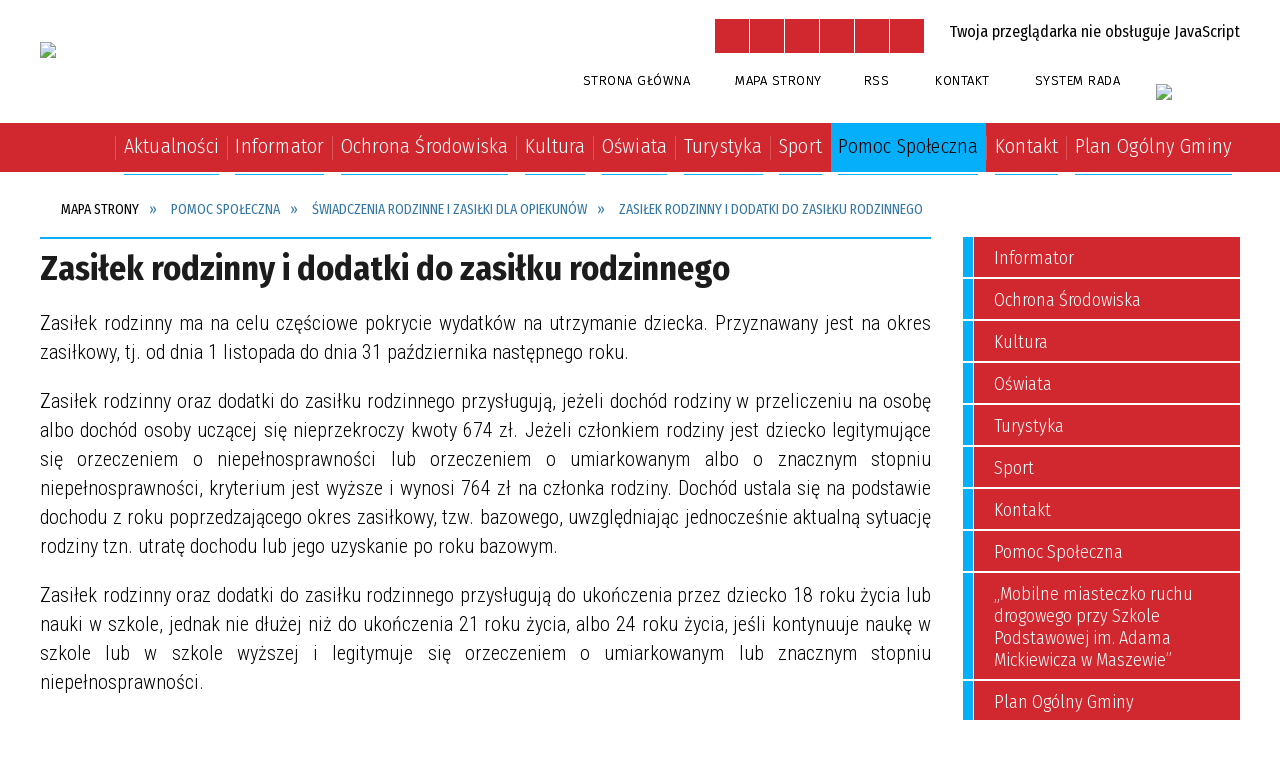

--- FILE ---
content_type: text/html; charset=utf-8
request_url: https://www.maszewo.pl/strona-3412-zasilek_rodzinny_i_dodatki_do_zasilku.html
body_size: 34222
content:
<!DOCTYPE html>
<html lang="pl"  itemscope="itemscope" itemtype="http://schema.org/WebPage" xmlns="http://www.w3.org/1999/xhtml">
    <head>
        <!-- METAS - - - - - - - - - - - - - - - - - - - - - - - - - - - - - -->
        <title itemprop="name">Zasiłek rodzinny i dodatki do zasiłku rodzinnego - Portal - Urząd Miejski Maszewo</title>
<meta http-equiv="Content-Type" content="text/html; charset=utf-8">
	<meta name="title" content="Zasiłek rodzinny i dodatki do zasiłku rodzinnego - Portal - Urząd Miejski Maszewo">
	<meta name="description" content="Urząd Miejski Maszewo">
	<meta name="keywords" content="Urząd Miejski Maszewo">
	<meta name="author" content="CONCEPT Intermedia www.sam3.pl">
	<meta name="robots" content="index, follow">
        <meta name="viewport" content="width=device-width" >        
                        <meta name="og:image" content="http://www.maszewo.pl/images/portal_img.jpg">
        <meta name="og:title" content="Zasiłek rodzinny i dodatki do zasiłku rodzinnego">
    <meta name="og:description" content="Zasiłek rodzinny ma na celu częściowe pokrycie wydatków na utrzymanie dziecka. Przyznawany jest na okres zasiłkowy, tj. od dnia 1 listopada do dnia 31 października następnego roku. Zasiłek rodzinny oraz dodatki do zasiłku rodzinnego przysługują, jeżeli...">
    <meta name="og:site_name" content="Urząd Miasta Maszewo">
    <meta name="og:url" content="https://www.maszewo.pl/strona-3412-zasilek_rodzinny_i_dodatki_do_zasilku.html">
    <meta name="og:type" content="article">
    
        <!-- EXTERNALS - - - - - - - - - - - - - - - - - - - - - - - - - - - -->		
        <link rel="shortcut icon" href="/themes/skin_01/images/favicon.ico" >
        <link rel="alternate" type="application/rss+xml"  title="RSS 2.0" href="https://www.maszewo.pl/aktualnosci.xml">
		
		
    <link rel="manifest" href="/themes/skin_01/manifest.json?v=1.0.0">
    <link rel="apple-touch-icon" href="/themes/skin_01/images/apple-touch-icon.png">

		
        	<link rel="stylesheet" type="text/css" media="all" href="/themes/skin_01/css/common.css">
	<link rel="stylesheet" type="text/css" media="all" href="/css/concept.gallery.css">
	<link rel="stylesheet" type="text/css" media="all" href="/css/_global.css">
	<link rel="stylesheet" type="text/css" media="screen" href="/wcag_video_player/ableplayer.min.css">
	<link rel="stylesheet" type="text/css" media="all" href="/css/icons_library.css">
	<link rel="stylesheet" type="text/css" media="screen" href="/css/jquery-ui-1.13.2/jquery-ui.min.css">
	<link rel="stylesheet" type="text/css" media="screen" href="/js/fancyBox/jquery.fancybox.css">
	<link rel="stylesheet" type="text/css" media="print" href="/css/print_strona.css">
	<link rel="stylesheet" type="text/css" media="all" href="/themes/skin_01/css/responsive.css">
	<link rel="stylesheet" type="text/css" media="all" href="/themes/skin_01/css/_multisite.css">
	<link rel="stylesheet" type="text/css" media="all" href="/css/concept-carousel.css">

        <!-- JAVASCRIPTS - - - - - - - - - - - - - - - - - - - - - - - - - - -->
                
                
        <script src="/js/jquery/jquery-3.5.0.min.js"></script>
                
        <script src="/js/jquery/jquery-ui-1.13.2.min.js"></script>
        <script src="/js/hammer.min.js"></script>
		<script src="/js/whcookies.min.js" ></script>
        <script src="/js/jquery/jquery.ui.datepicker.min.js"></script> 
        <script src="/js/jquery/jquery-ui-timepicker-addon.min.js"></script> 
        
        <script>
//<![CDATA[
document.write("<style>.zajawka { visibility: hidden; }</style>");
//]]>
</script>
        <!-- cdn for modernizr, if you haven't included it already -->
        <!-- script src="http://cdn.jsdelivr.net/webshim/1.12.4/extras/modernizr-custom.js"></script -->
        <!-- polyfiller file to detect and load polyfills -->
        <!-- script src="http://cdn.jsdelivr.net/webshim/1.12.4/polyfiller.js"></script -->

                <script>
        function get_upload_image_size(dimension)
        {
        if($dimension == 'x')
        return 277;
        else
        return 185;
        }
        </script>
        
        <script src="/js/../themes/skin_01/js/multisite.js"></script>
<script src="/js/menu.min.js"></script>
<script src="/js/functions.js"></script>
<script src="/js/jquery/concept-rotator.js"></script>
<script src="/js/jquery/jquery.easing.1.3.js"></script>
<script src="/js/gsap/TweenMax.min.js"></script>
<script src="/js/gsap/plugins/ScrollToPlugin.min.js"></script>
<script src="/js/gsap/plugins/CSSPlugin.min.js"></script>
<script src="/js/gsap/easing/EasePack.min.js"></script>
<script src="/js/concept.gallery.js?ver=3.0"></script>
<script src="/js/akceslab-ytplayer.js"></script>
<script src="/wcag_video_player/ableplayer.min.js"></script>
<script src="/wcag_video_player/thirdparty/js.cookie.js"></script>
<script src="/ServiceManager_skin_01.js"></script>
<script src="/js/concept_carousel_v1_0.js"></script>
		
        <meta name=”deklaracja-dostępności” content=”/deklaracja_dostepnosci.html”>
    </head>
        <body class="module-portal action-strona">
       
                <div class="page_title" style="display: none">
            Urząd Miasta Maszewo - www.maszewo.pl
<br><span class="data">Wygenerowano:&nbsp;17-01-2026</span>        </div>
        
        <h1 hidden>Urząd Miasta Maszewo - www.maszewo.pl
</h1>

        <div id="page_content">       
            <div id="overlay" onclick="clear_other_mobile_active_elements();toggle_body_overflow();"></div>
            <div id="page_container">                <table role="presentation" id="table_1" class="sekcja-paneli" style="width: 100%;">
<tbody>	<tr>
		<td id="PAN_HEAD" class="panel">
			<div>
<div class="wcag_links">
	<div class="links">
		<div class="hidden">
			<a href="#content" data-offset="-300" class="scroll_to">Przejdź do treści</a>
		</div>
		
		<div class="hidden"><div tabindex="0" onclick="jQuery('body').scrollTo('*[id^=\'search_comn_\']'); jQuery('*[id^=\'search_comn_\']').val('').focus();">Przejdź do Wyszukiwarki</div></div>
		<div class="hidden"><a class="mapa_strony" tabindex="0" href="/mapa_strony.html">Przejdź do mapy strony</a></div>
		<div class="hidden"><div tabindex="0" onclick="jQuery('body').scrollTo('*[id^=\'mainMenu_\']'); jQuery(':focusable', jQuery('*[id^=\'mainMenu_\']'))[0].focus();">Przejdź do Menu</div></div>
	</div>
</div>

<script>
	jQuery('.scroll_to').css('cursor' , 'pointer').click(function () {
	var target = jQuery(this).attr('href');
	jQuery('html, body').animate({
	scrollTop: jQuery(target).offset().top -140
	}, 1000);
	});
</script>



        
	

    <div class="miejsce-banerowe logo_w_naglowku " >
        <div class="pole-banerowe noprint" style="flex-grow: 1; " >
<a href="/" target="_self"><img src="/uploads/pub/img_files/img_1/dobry.png" width="218" height="67" alt="logo w nagłówku" loading="lazy" title="" onclick="jQuery.ajax({
	type:'POST',
	url:'/banery/click/id/1.html',
	dataType:'html'})"><span class="baner_title" style="display:none;">logo w nagłówku</span></a></div>
<div class="noprint pole-banerowe">
<script>
    (function(d){
      var s = d.createElement("script");
      /* uncomment the following line to override default position*/
      /* s.setAttribute("data-position", 3);*/
      /* uncomment the following line to override default size (values: small, large)*/
      /* s.setAttribute("data-size", "small");*/
      /* uncomment the following line to override default language (e.g., fr, de, es, he, nl, etc.)*/
      /* s.setAttribute("data-language", "language");*/
      /* uncomment the following line to override color set via widget (e.g., #053f67)*/
       s.setAttribute("data-color", "#D1282F");
      /* uncomment the following line to override type set via widget (1=person, 2=chair, 3=eye, 4=text)*/
      /* s.setAttribute("data-type", "1");*/
      /* s.setAttribute("data-statement_text:", "Our Accessibility Statement");*/
      /* s.setAttribute("data-statement_url", "http://www.example.com/accessibility")";*/
      /* uncomment the following line to override support on mobile devices*/
      /* s.setAttribute("data-mobile", true);*/
      /* uncomment the following line to set custom trigger action for accessibility menu*/
      /* s.setAttribute("data-trigger", "triggerId")*/
      s.setAttribute("data-account", "MsFIrZrGxc");
      s.setAttribute("src", "https://cdn.userway.org/widget.js");
      (d.body || d.head).appendChild(s);
    })(document)
    </script>
    <noscript>Please ensure Javascript is enabled for purposes of <a href="https://userway.org">website accessibility</a></noscript>
  
</div>
        </div>




    <div class="miejsce-banerowe logo_w_naglowku_zadokowane puste" >
                </div>


<script>
    function toggleGlobalPause()
    {
        globalPause = !globalPause;
        jQuery("#hyperss .slide-image").toggleClass("stopped");
        jQuery(".stop-anim").toggleClass("play");

        var x = jQuery(".stop-anim").text();

        if (x == 'Wznów animacje') {
            jQuery(".stop-anim").text("Zatrzymaj animacje");
            jQuery(".stop-anim").attr("title", "Zatrzymaj animacje");
        } else {
            jQuery(".stop-anim").text("Wznów animacje");
            jQuery(".stop-anim").attr("title", "Wznów animacje");
        }
    }
</script>	

<div class="accesible" >
   <div class="stop-anim" title="Zatrzymaj animacje" tabindex="0" onclick="toggleGlobalPause();">Zatrzymaj animacje</div>
        <div class="wheelchair" title="Informacje o dostępności" onclick="location = ('https://www.maszewo.pl/strona-1-informacje_o_dostepnosci.html');"></div>
    <div class="deklaracja_dostep" title="Deklaracja dostępności" onclick="location = ('https://www.maszewo.pl/deklaracja_dostepnosci.html');"></div>
    <div class="deaf" title="Informacje dla niesłyszących" onclick="location = ('https://www.maszewo.pl/strona-2-informacje_dla_nieslyszacych.html');"></div>
    <div class="contrast" title="Informacje o kontraście" onclick="location = ('https://www.maszewo.pl/strona-3-informacja_o_kontrascie.html');"></div>
            <div class="notifications" title="Powiadomienia" onclick="showModalBox('<img style=\'\' alt=\'\' src=\'/uploads/wpns/portal_1/mask192_4ba920046e5d36094e2ed1a2556af808c41d4030.png\'><br/>System powiadomień umożliwia otrzymywanie informacji o wydarzeniach kulturalnych, aktualnościach i ostrzeżeniach lokalnych. Informacje otrzymasz nawet przy wyłączonej przeglądarce internetowej.Aby zapisać się do systemu powiadomień, kliknij poniższy przycisk a następnie zezwól przeglądarce na otrzymywanie powiadomień. Po chwili otrzymasz pierwszy komunikat potwierdzający uruchomienie usługi. Kliknij go, aby dostosować informacje, które chcesz otrzymywać. W każdej chwili możesz zrezygnować z powiadomień, klikając ponownie poniższy przycisk.<br/><br/><span class=\'button\' onclick=\'pnPopup();\'>Włącz powiadomienia</span>');"></div>
    </div>

<section class="component wyszukiwarka-wrapper " >

            <header class="belka hidden-wcag">
            <h2 class="title"><span>Wyszukiwarka</span></h2>
        </header>
    
    <div class="comn-wyszukiwarka" role="search">
        
        
        <div id="search_box_comn_srch_d624506989e173255849cf0038d242b2">
            <span class="warning show-delayed">Twoja przeglądarka nie obsługuje JavaScript</span>
        </div>

        <div class="cl"></div>
    </div>

    <script>
//<![CDATA[
jQuery.ajax({
	type:'POST',
	url:'/Common/getSearchAllForm/disp/none/hash_id/comn_srch_d624506989e173255849cf0038d242b2.html',
	dataType:'html',
	success:function(data, textStatus){jQuery('#search_box_comn_srch_d624506989e173255849cf0038d242b2').html(data);},
	complete:function(XMLHttpRequest, textStatus){wcagstinks(jQuery("#adv_form")); updateAdvSearchWidth(); jQuery("#adv_form");}})
//]]>
</script>
</section>


    <div class="miejsce-banerowe ikonki_standardowe " >
        <div class="noprint pole-banerowe">
<div class="topMenu_infobar">
    <div class="links">     

      <a href="/" class="home">Strona Główna</a>
		
      <a href="/mapa_strony.html" class="mapa_strony">Mapa Strony</a>
		
      <a href="/aktualnosci.xml" class="rss">RSS</a>
      
      <a href="/strona-3332-kontakt.html" class="poczta">Kontakt</a>
      
      <a href="http://rada.maszewo.pl/" target="_blank" class="mapa_strony">System RADA</a>
      
      <div class="cl" style="float: none; height: 0;"></div>
        
    </div>
</div>
</div>
        </div>




    <div class="miejsce-banerowe epubbip " >
        <div class="pole-banerowe noprint" style="flex-grow: 1; " >
<a href="http://bip.maszewo.pl/" target="_blank"><img src="/uploads/pub/img_files/img_49/bip_logo.jpg" width="84" height="30" alt="BIP - kliknięcie spowoduje otwarcie nowego okna" loading="lazy" title="" onclick="jQuery.ajax({
	type:'POST',
	url:'/banery/click/id/49.html',
	dataType:'html'})"><span class="baner_title" style="display:none;">BIP</span></a></div>
        </div>


<div class="cl"></div>
<nav class="glowneMenu" data-component-name="comn_mainmenu" id="mainMenu_c72cfcfc1cfc62f939eab768d44930a6-wrapper" aria-labelledby="mainMenu_c72cfcfc1cfc62f939eab768d44930a6-label">   
    <h2 id="mainMenu_c72cfcfc1cfc62f939eab768d44930a6-label" class="hidden-wcag">Menu główne 1</h2>
    <div class="okazja_top2"></div>
    <div class="okazja_top3"></div>
    		
				
        <ul class="mainMenu " id="comn_c72cfcfc1cfc62f939eab768d44930a6">
         <li class="block block_nr_1" id="comn_c72cfcfc1cfc62f939eab768d44930a6_pos_1" data-color="#05AFFA">
<a target="_self" class="menu-level-1 no-submenu" style="color:#000; border-color:#05AFFA; background: #05AFFA;" href="/"><span class="menu_select_left" style="background:#05AFFA;"></span><span class="menu_select_right" style="background:#05AFFA;"></span><span class="menu_select_bottom" style="background:#05AFFA;"></span><span style="background:#05AFFA;" class="tytul_menu">Strona główna</span></a>
</li> <li class="block block_nr_2" id="comn_c72cfcfc1cfc62f939eab768d44930a6_pos_2" data-color="#05AFFA">
<a target="_self" class="menu-level-1 no-submenu" style="color:#000; border-color:#05AFFA; background: #05AFFA;" href="/aktualnosci-lista.html"><span class="menu_select_left" style="background:#05AFFA;"></span><span class="menu_select_right" style="background:#05AFFA;"></span><span class="menu_select_bottom" style="background:#05AFFA;"></span><span style="background:#05AFFA;" class="tytul_menu">Aktualności</span></a>
</li> <li class="block block_nr_3" id="comn_c72cfcfc1cfc62f939eab768d44930a6_pos_3" data-color="#05AFFA">
<a target="_self" class="menu-level-1 with-submenu" style="color:#000; border-color:#05AFFA; background: #05AFFA;" href="/strona-3319-informator.html"><span class="menu_select_left" style="background:#05AFFA;"></span><span class="menu_select_right" style="background:#05AFFA;"></span><span class="menu_select_bottom" style="background:#05AFFA;"></span><span style="background:#05AFFA;" class="tytul_menu">Informator</span></a>
<span class="main-menu-toggler" onclick="mainMenuTogglePosition(this);"></span><div class="sub-block-menu js-display-none" style="height: 0; background: #05AFFA; border-color: #05AFFA; ">
<h2 style="border-bottom-color: #05AFFA;  background-color: #05AFFA; ">Informator</h2>
<ul class="level-1-wrapper">
<li class="level-1" style="color:#000; background-color: #05AFFA;"><a target="_self" class="menu-level-2" style="" href="/strona-3370-instytucje_w_gminie_maszewo.html"><span class="label" style="background: #05AFFA; border-color: #05AFFA;" title=""></span>Instytucje w Gminie Maszewo</a><div class="extra-box"><div><div class="zajawka port_zaj "><a target="_self" href="/strona-3370-instytucje_w_gminie_maszewo.html"><span class="box-left" style="width: 277px;">
    <img alt="" loading="lazy" width="277" height="185" src="/uploads/pub/strony/strona_3370/zajawki/thumb_9b2941890967f2586c6a12daece707558ca0f39b.jpg">
</span>

<span class="box-right">
     
  <span class="title">    
    <span class="etykieta_zajawka">      
    	<span class="label" style="background: #05AFFA; border-color: #05AFFA;" title=""></span>      
    </span>    
    Instytucje w Gminie Maszewo    
  </span>
  <span class="tresc">
    Urząd Miejski w Maszewie Plac Wolności 2tel. 91 402 33 80fax 91 418 75 06www.maszewo.plurzad@maszewo.pl Ośrodek Kultury i Sportu w Maszewie ul. Szkolna 1a72-130 MaszewoTel. 91 418 77 53www.okis.maszewo.plokis@hot.pl
  </span>
  <span class="link">
    Więcej »
  </span>
  <span class="zajawka_click">
    kliknij, aby przejść do dalszej części informacji
  </span>

</span>
</a></div></div></div></li><li class="level-1" style="color:#000; background-color: #05AFFA; "><a target="_self" class="menu-level-2" style="" href="/strona-3371-sluzba_zdrowia.html"><span class="label" style="background: #05AFFA; border-color: #05AFFA;" title=""></span>Służba zdrowia</a><div class="extra-box"><div><div class="zajawka port_zaj "><a target="_self" href="/strona-3371-sluzba_zdrowia.html"><span class="box-left" style="width: 277px;">
    <img alt="" loading="lazy" width="277" height="185" src="/themes/skin_01/images/def_zaj_thumb.png">
</span>

<span class="box-right">
     
  <span class="title">    
    <span class="etykieta_zajawka">      
    	<span class="label" style="background: #05AFFA; border-color: #05AFFA;" title=""></span>      
    </span>    
    Służba zdrowia    
  </span>
  <span class="tresc">
    W godz. 18.00-08.00 od poniedziałku do piątku oraz w dni wolne od pracy i święta dyżur pełni Szpital w Goleniowie (dawna poradnia chirurgiczna) tel. 91 466 43 61, 91 466 43 64.   Niepubliczny Zakład Opieki Zdrowotnej ul. Kilińskiego 5, 72-130 Maszewo...
  </span>
  <span class="link">
    Więcej »
  </span>
  <span class="zajawka_click">
    kliknij, aby przejść do dalszej części informacji
  </span>

</span>
</a></div></div></div></li><li class="level-1" style="color:#000; background-color: #05AFFA; "><a target="_self" class="menu-level-2" style="" href="/strona-3372-apteki.html"><span class="label" style="background: #05AFFA; border-color: #05AFFA;" title=""></span>Apteki</a><div class="extra-box"><div><div class="zajawka port_zaj "><a target="_self" href="/strona-3372-apteki.html"><span class="box-left" style="width: 277px;">
    <img alt="" loading="lazy" width="277" height="185" src="/uploads/pub/strony/strona_3372/zajawki/thumb_db656b2080419f8da1fc0f0733615ee5999dfdd5.png">
</span>

<span class="box-right">
     
  <span class="title">    
    <span class="etykieta_zajawka">      
    	<span class="label" style="background: #05AFFA; border-color: #05AFFA;" title=""></span>      
    </span>    
    Apteki    
  </span>
  <span class="tresc">
    św. Brata Alberta ul. Jedności Narodowej 46 72-130 Maszewo,tel. / fax 091 418 75 19Godziny otwarcia: poniedziałek - piątek 8:30-18:00,w soboty 9:00-13:00.Apteka po godzinach pracy w dni powszednie, niedziele i święta pełni dyżur pod nr tel. 91 418 79...
  </span>
  <span class="link">
    Więcej »
  </span>
  <span class="zajawka_click">
    kliknij, aby przejść do dalszej części informacji
  </span>

</span>
</a></div></div></div></li><li class="level-1" style="color:#000; background-color: #05AFFA; "><a target="_self" class="menu-level-2" style="" href="/strona-3373-miasta_partnerskie.html"><span class="label" style="background: #05AFFA; border-color: #05AFFA;" title=""></span>Miasta partnerskie </a><div class="extra-box"><div><ul class="tiled-list" id="port_bfa4b0c825c4756fe2f4cb40ed8595f2-switcher">
    <li class="tile-wrapper" id="port_bfa4b0c825c4756fe2f4cb40ed8595f2-0" ><a target="_self" style="color:#000; background: #05AFFA;" href="/strona-3374-m_slln.html">Mölln</a><div class="menu-extra-zaj" style="display: none;"><div class="zajawka port_zaj "><a target="_self" href="/strona-3374-m_slln.html"><span class="box-left" style="width: 277px;">
    <img alt="" loading="lazy" width="277" height="185" src="/uploads/pub/strony/strona_3374/zajawki/thumb_78e6850b0a35e6f0857a630d887ce09145f5baef.jpg">
</span>

<span class="box-right">
     
  <span class="title">    
    <span class="etykieta_zajawka">      
    	<span class="label" style="background: #05AFFA; border-color: #05AFFA;" title=""></span>      
    </span>    
    Mölln    
  </span>
  <span class="tresc">
    O otwarciu gminy na kontakty zewnętrzne świadczy dobrze układająca się współpraca z miastem Mölln koło Hamburga. Idea nawiązania współpracy polsko-niemieckiej pojawiła się w lipcu 1991 r. i została zainicjowana przez Związek Rodaków Massow i okolic...
  </span>
  <span class="link">
    Więcej »
  </span>
  <span class="zajawka_click">
    kliknij, aby przejść do dalszej części informacji
  </span>

</span>
</a></div></div></li><li class="tile-wrapper" id="port_bfa4b0c825c4756fe2f4cb40ed8595f2-1" ><a target="_self" style="color:#000; background: #05AFFA;" href="/strona-3375-loitz.html">Loitz</a><div class="menu-extra-zaj" style="display: none;"><div class="zajawka port_zaj "><a target="_self" href="/strona-3375-loitz.html"><span class="box-left" style="width: 277px;">
    <img alt="" loading="lazy" width="277" height="185" src="/uploads/pub/strony/strona_3375/zajawki/thumb_71cccc130139ac71ccc1ccd1442daa19910c670d.jpg">
</span>

<span class="box-right">
     
  <span class="title">    
    <span class="etykieta_zajawka">      
    	<span class="label" style="background: #05AFFA; border-color: #05AFFA;" title=""></span>      
    </span>    
    Loitz    
  </span>
  <span class="tresc">
    Pierwsza wizyta zapoznawcza władz Maszewa w Loitz miała miejsce 5 lutego 2008 r. Od tego czasu przedstawiciele różnych środowisk z Gminy Maszewo gościli w Loitz już kilkukrotnie. W umowie partnerskiej strony zobowiązały się m.in. do tego, że będą...
  </span>
  <span class="link">
    Więcej »
  </span>
  <span class="zajawka_click">
    kliknij, aby przejść do dalszej części informacji
  </span>

</span>
</a></div></div></li><li class="tile-wrapper"></li></ul><div class="zajawka port_zaj "><a target="_self" href="/strona-3373-miasta_partnerskie.html"><span class="box-left" style="width: 277px;">
    <img alt="" loading="lazy" width="277" height="185" src="/themes/skin_01/images/def_zaj_thumb.png">
</span>

<span class="box-right">
     
  <span class="title">    
    <span class="etykieta_zajawka">      
    	<span class="label" style="background: #05AFFA; border-color: #05AFFA;" title=""></span>      
    </span>    
    Miasta partnerskie     
  </span>
  <span class="tresc">
    Współpraca Polsko-Niemiecka 30 sierpnia 2008 r. w ramach obchodów 730. lat Maszewa, pod Pomnikiem Poległych, świętowaliśmy wspólnie z niemieckimi partnerami jubileusz 15 lat współpracy. W tym dniu podpisany został również Akt Partnerstwa Maszewa z...
  </span>
  <span class="link">
    Więcej »
  </span>
  <span class="zajawka_click">
    kliknij, aby przejść do dalszej części informacji
  </span>

</span>
</a></div></div></div></li><li class="level-1" style="color:#000; background-color: #05AFFA; "><a target="_self" class="menu-level-2" style="" href="/strona-3390-informator_maszewski.html"><span class="label" style="background: #05AFFA; border-color: #05AFFA;" title=""></span>Informator Maszewski </a><div class="extra-box"><div><div class="zajawka port_zaj non_tresc"><a target="_self" href="/strona-3390-informator_maszewski.html"><span class="box-left" style="width: 277px;">
    <img alt="LOGO INFORMATORA MASZEWSKIEGO" loading="lazy" width="277" height="185" src="/uploads/pub/strony/strona_3390/zajawki/thumb_f6b4ab07a5b59d6b5197e9c2adddd1db358028ed.png">
</span>

<span class="box-right">
     
  <span class="title">    
    <span class="etykieta_zajawka">      
    	<span class="label" style="background: #05AFFA; border-color: #05AFFA;" title=""></span>      
    </span>    
    Informator Maszewski     
  </span>
  <span class="tresc">
    
  </span>
  <span class="link">
    Więcej »
  </span>
  <span class="zajawka_click">
    kliknij, aby przejść do dalszej części informacji
  </span>

</span>
</a></div></div></div></li><li class="level-1" style="color:#000; background-color: #05AFFA; "><a target="_self" class="menu-level-2" style="" href="/strona-3394-prognoza_pogody.html"><span class="label" style="background: #05AFFA; border-color: #05AFFA;" title=""></span>Prognoza pogody </a><div class="extra-box"><div><div class="zajawka port_zaj "><a target="_self" href="/strona-3394-prognoza_pogody.html"><span class="box-left" style="width: 277px;">
    <img alt="Logo IMGW" loading="lazy" width="277" height="185" src="/uploads/pub/strony/strona_3394/zajawki/thumb_3fd169a57b7ff69ea590645fddebf0354cfec254.png">
</span>

<span class="box-right">
     
  <span class="title">    
    <span class="etykieta_zajawka">      
    	<span class="label" style="background: #05AFFA; border-color: #05AFFA;" title=""></span>      
    </span>    
    Prognoza pogody     
  </span>
  <span class="tresc">
    Prognoza pogody na 48 godzin - województwo zachodniopomorskie 
  </span>
  <span class="link">
    Więcej »
  </span>
  <span class="zajawka_click">
    kliknij, aby przejść do dalszej części informacji
  </span>

</span>
</a></div></div></div></li><li class="level-1" style="color:#000; background-color: #05AFFA; "><a target="_self" class="menu-level-2" style="" href="/strona-3400-pomoc_dla_ukrainy.html"><span class="label" style="background: #05AFFA; border-color: #05AFFA;" title=""></span>Pomoc dla Ukrainy </a><div class="extra-box"><div><div class="zajawka port_zaj "><a target="_self" href="/strona-3400-pomoc_dla_ukrainy.html"><span class="box-left" style="width: 277px;">
    <img alt="" loading="lazy" width="277" height="185" src="/uploads/pub/strony/strona_3400/zajawki/thumb_d71af65c44dc34c6dd219ae789d3b1e179fad4db.jpg">
</span>

<span class="box-right">
     
  <span class="title">    
    <span class="etykieta_zajawka">      
    	<span class="label" style="background: #05AFFA; border-color: #05AFFA;" title=""></span>      
    </span>    
    Pomoc dla Ukrainy     
  </span>
  <span class="tresc">
    NAJWAŻNIEJSZE INFORMACJE 
  </span>
  <span class="link">
    Więcej »
  </span>
  <span class="zajawka_click">
    kliknij, aby przejść do dalszej części informacji
  </span>

</span>
</a></div></div></div></li></ul><div class="extra-content"><div class="extra-box"><div class="zajawka port_zaj non_tresc"><a target="_self" href="/strona-3319-informator.html"><span class="box-left" style="width: 277px;">
    <img alt="" loading="lazy" width="277" height="185" src="/themes/skin_01/images/def_zaj_thumb.png">
</span>

<span class="box-right">
     
  <span class="title">    
    <span class="etykieta_zajawka">      
    	<span class="label" style="background: #05AFFA; border-color: #05AFFA;" title=""></span>      
    </span>    
    Informator    
  </span>
  <span class="tresc">
    
  </span>
  <span class="link">
    Więcej »
  </span>
  <span class="zajawka_click">
    kliknij, aby przejść do dalszej części informacji
  </span>

</span>
</a></div>
</div></div><div tabindex="0" class="sub-menu-closer" id="submenu-closer-comn_c72cfcfc1cfc62f939eab768d44930a6_pos_3" style="color: #05AFFA; "></div></div>
                                        <script>
                        var el_comn_c72cfcfc1cfc62f939eab768d44930a6_pos_3 = document.getElementById("comn_c72cfcfc1cfc62f939eab768d44930a6_pos_3");
                        mouseMenuNavigation(el_comn_c72cfcfc1cfc62f939eab768d44930a6_pos_3, "comn_c72cfcfc1cfc62f939eab768d44930a6_pos_3", 1);
                    </script>
            
                    </li> <li class="block block_nr_4" id="comn_c72cfcfc1cfc62f939eab768d44930a6_pos_4" data-color="#05AFFA">
<a target="_self" class="menu-level-1 with-submenu" style="color:#000; border-color:#05AFFA; background: #05AFFA;" href="/strona-3320-ochrona_srodowiska.html"><span class="menu_select_left" style="background:#05AFFA;"></span><span class="menu_select_right" style="background:#05AFFA;"></span><span class="menu_select_bottom" style="background:#05AFFA;"></span><span style="background:#05AFFA;" class="tytul_menu">Ochrona Środowiska</span></a>
<span class="main-menu-toggler" onclick="mainMenuTogglePosition(this);"></span><div class="sub-block-menu js-display-none" style="height: 0; background: #05AFFA; border-color: #05AFFA; ">
<h2 style="border-bottom-color: #05AFFA;  background-color: #05AFFA; ">Ochrona Środowiska</h2>
<ul class="level-1-wrapper">
<li class="level-1" style="color:#000; background-color: #05AFFA;"><a target="_self" class="menu-level-2" style="" href="/strona-3336-gospodarka_odpadami_komunalnymi.html"><span class="label" style="background: #05AFFA; border-color: #05AFFA;" title=""></span>Gospodarka odpadami komunalnymi</a><div class="extra-box"><div><div class="zajawka port_zaj "><a target="_self" href="/strona-3336-gospodarka_odpadami_komunalnymi.html"><span class="box-left" style="width: 277px;">
    <img alt="" loading="lazy" width="277" height="185" src="/themes/skin_01/images/def_zaj_thumb.png">
</span>

<span class="box-right">
     
  <span class="title">    
    <span class="etykieta_zajawka">      
    	<span class="label" style="background: #05AFFA; border-color: #05AFFA;" title=""></span>      
    </span>    
    Gospodarka odpadami komunalnymi    
  </span>
  <span class="tresc">
    WAŻNY KOMUNIKAT Informujemy, że zmianie uległa wysokość opłaty za gospodarowanie odpadami komunalnymi i od dnia 1 lutego 2021 roku wynosi: 27 zł miesięcznie od każdego mieszkańca, 25 zł miesięcznie od każdego mieszkańca, który zadeklarował posiadanie...
  </span>
  <span class="link">
    Więcej »
  </span>
  <span class="zajawka_click">
    kliknij, aby przejść do dalszej części informacji
  </span>

</span>
</a></div></div></div></li><li class="level-1" style="color:#000; background-color: #05AFFA; "><a target="_self" class="menu-level-2" style="" href="/strona-3337-azbest.html"><span class="label" style="background: #05AFFA; border-color: #05AFFA;" title=""></span>Azbest </a><div class="extra-box"><div><div class="zajawka port_zaj "><a target="_self" href="/strona-3337-azbest.html"><span class="box-left" style="width: 277px;">
    <img alt="" loading="lazy" width="277" height="185" src="/themes/skin_01/images/def_zaj_thumb.png">
</span>

<span class="box-right">
     
  <span class="title">    
    <span class="etykieta_zajawka">      
    	<span class="label" style="background: #05AFFA; border-color: #05AFFA;" title=""></span>      
    </span>    
    Azbest     
  </span>
  <span class="tresc">
    Urząd Miejski w Maszewie informuje mieszkańców wyrażających chęć wymiany pokryć dachowych azbestowych lub usunięcia z posesji wyrobów azbestowych już zdemontowanych z dachów, że przyjmuje w naborze ciągłym od mieszkańców Gminy Maszewo wnioski -...
  </span>
  <span class="link">
    Więcej »
  </span>
  <span class="zajawka_click">
    kliknij, aby przejść do dalszej części informacji
  </span>

</span>
</a></div></div></div></li><li class="level-1" style="color:#000; background-color: #05AFFA; "><a target="_self" class="menu-level-2" style="" href="/strona-3338-program_czyste_powietrze.html"><span class="label" style="background: #05AFFA; border-color: #05AFFA;" title=""></span>Program czyste powietrze</a><div class="extra-box"><div><div class="zajawka port_zaj "><a target="_self" href="/strona-3338-program_czyste_powietrze.html"><span class="box-left" style="width: 277px;">
    <img alt="" loading="lazy" width="277" height="185" src="/themes/skin_01/images/def_zaj_thumb.png">
</span>

<span class="box-right">
     
  <span class="title">    
    <span class="etykieta_zajawka">      
    	<span class="label" style="background: #05AFFA; border-color: #05AFFA;" title=""></span>      
    </span>    
    Program czyste powietrze    
  </span>
  <span class="tresc">
    Program czyste powietrze
  </span>
  <span class="link">
    Więcej »
  </span>
  <span class="zajawka_click">
    kliknij, aby przejść do dalszej części informacji
  </span>

</span>
</a></div></div></div></li><li class="level-1" style="color:#000; background-color: #05AFFA; "><a target="_self" class="menu-level-2" style="" href="/strona-3437-cieple_mieszkanie.html"><span class="label" style="background: #05AFFA; border-color: #05AFFA;" title=""></span>Ciepłe Mieszkanie</a><div class="extra-box"><div><div class="zajawka port_zaj "><a target="_self" href="/strona-3437-cieple_mieszkanie.html"><span class="box-left" style="width: 277px;">
    <img alt="" loading="lazy" width="277" height="185" src="/uploads/pub/strony/strona_3437/zajawki/thumb_b3108a2ca4cc2366858b2cb57a2c59daee1e0c90.png">
</span>

<span class="box-right">
     
  <span class="title">    
    <span class="etykieta_zajawka">      
    	<span class="label" style="background: #05AFFA; border-color: #05AFFA;" title=""></span>      
    </span>    
    Ciepłe Mieszkanie    
  </span>
  <span class="tresc">
    Realizacja programu "Ciepłe Mieszkanie"
  </span>
  <span class="link">
    Więcej »
  </span>
  <span class="zajawka_click">
    kliknij, aby przejść do dalszej części informacji
  </span>

</span>
</a></div></div></div></li><li class="level-1" style="color:#000; background-color: #05AFFA; "><a target="_self" class="menu-level-2" style="" href="/strona-3339-celowy_zwiazek_gmin_r_xxi.html"><span class="label" style="background: #05AFFA; border-color: #05AFFA;" title=""></span>Celowy Związek Gmin R-XXI</a><div class="extra-box"><div><div class="zajawka port_zaj "><a target="_self" href="/strona-3339-celowy_zwiazek_gmin_r_xxi.html"><span class="box-left" style="width: 277px;">
    <img alt="" loading="lazy" width="277" height="185" src="/themes/skin_01/images/def_zaj_thumb.png">
</span>

<span class="box-right">
     
  <span class="title">    
    <span class="etykieta_zajawka">      
    	<span class="label" style="background: #05AFFA; border-color: #05AFFA;" title=""></span>      
    </span>    
    Celowy Związek Gmin R-XXI    
  </span>
  <span class="tresc">
    Celowy Związek Gmin R-XXI
  </span>
  <span class="link">
    Więcej »
  </span>
  <span class="zajawka_click">
    kliknij, aby przejść do dalszej części informacji
  </span>

</span>
</a></div></div></div></li><li class="level-1" style="color:#000; background-color: #05AFFA; "><a target="_self" class="menu-level-2" style="" href="/strona-3399-adopcja_bezdomnych_zwierzat.html"><span class="label" style="background: #05AFFA; border-color: #05AFFA;" title=""></span>Adopcja Bezdomnych Zwierząt</a><div class="extra-box"><div><div class="zajawka port_zaj "><a target="_self" href="/strona-3399-adopcja_bezdomnych_zwierzat.html"><span class="box-left" style="width: 277px;">
    <img alt="" loading="lazy" width="277" height="185" src="/uploads/pub/strony/strona_3399/zajawki/thumb_08992874b76e0f2c11b741b948ee67f33af406b5.png">
</span>

<span class="box-right">
     
  <span class="title">    
    <span class="etykieta_zajawka">      
    	<span class="label" style="background: #05AFFA; border-color: #05AFFA;" title=""></span>      
    </span>    
    Adopcja Bezdomnych Zwierząt    
  </span>
  <span class="tresc">
    Jeżeli rozpoznajesz swojego psa, bądź chciałbyś któregoś adoptować zgłoś się do Urzędu Miejskiego w Maszewie, w godzinach od 8:00 do 15:00 w dniach urzędowania, pokój 7 (półpiętro).   adres: Urząd Miejski w Maszewie, Plac Wolności 2 tel. 91 402 33 92...
  </span>
  <span class="link">
    Więcej »
  </span>
  <span class="zajawka_click">
    kliknij, aby przejść do dalszej części informacji
  </span>

</span>
</a></div></div></div></li><li class="level-1" style="color:#000; background-color: #05AFFA; "><a target="_self" class="menu-level-2" style="" href="/strona-3401-podmioty_prowadzace_dzialalnosc_w.html"><span class="label" style="background: #05AFFA; border-color: #05AFFA;" title=""></span>Podmioty prowadzące działalność w zakresie opróżniania zbiorników bezodpływowych i transportu nieczystości ciekłych</a><div class="extra-box"><div><div class="zajawka port_zaj "><a target="_self" href="/strona-3401-podmioty_prowadzace_dzialalnosc_w.html"><span class="box-left" style="width: 277px;">
    <img alt="" loading="lazy" width="277" height="185" src="/themes/skin_01/images/def_zaj_thumb.png">
</span>

<span class="box-right">
     
  <span class="title">    
    <span class="etykieta_zajawka">      
    	<span class="label" style="background: #05AFFA; border-color: #05AFFA;" title=""></span>      
    </span>    
    Podmioty prowadzące działalność w zakresie opróżniania zbiorników bezodpływowych i transportu nieczystości ciekłych    
  </span>
  <span class="tresc">
    Wykaz podmiotów posiadających zezwolenie na prowadzenie działalności w zakresie opróżniania zbiorników bezodpływowych i transportu nieczystości ciekłych
  </span>
  <span class="link">
    Więcej »
  </span>
  <span class="zajawka_click">
    kliknij, aby przejść do dalszej części informacji
  </span>

</span>
</a></div></div></div></li><li class="level-1" style="color:#000; background-color: #05AFFA; "><a target="_self" class="menu-level-2" style="" href="/strona-3406-program_ochrony_powietrza.html"><span class="label" style="background: #05AFFA; border-color: #05AFFA;" title=""></span>Program Ochrony Powietrza</a><div class="extra-box"><div><div class="zajawka port_zaj "><a target="_self" href="/strona-3406-program_ochrony_powietrza.html"><span class="box-left" style="width: 277px;">
    <img alt="" loading="lazy" width="277" height="185" src="/themes/skin_01/images/def_zaj_thumb.png">
</span>

<span class="box-right">
     
  <span class="title">    
    <span class="etykieta_zajawka">      
    	<span class="label" style="background: #05AFFA; border-color: #05AFFA;" title=""></span>      
    </span>    
    Program Ochrony Powietrza    
  </span>
  <span class="tresc">
    UCHWAŁA NR XVI/206/20 SEJMIKU WOJEWÓDZTWA ZACHODNIOPOMORSKIEGO z dnia 4 czerwca 2020 r. w sprawie określenia programu ochrony powietrza oraz planu działań krótkoterminowych dla strefy zachodniopomorskiejdostepna tutaj
  </span>
  <span class="link">
    Więcej »
  </span>
  <span class="zajawka_click">
    kliknij, aby przejść do dalszej części informacji
  </span>

</span>
</a></div></div></div></li></ul><div class="extra-content"><div class="extra-box"><div class="zajawka port_zaj non_tresc"><a target="_self" href="/strona-3320-ochrona_srodowiska.html"><span class="box-left" style="width: 277px;">
    <img alt="" loading="lazy" width="277" height="185" src="/themes/skin_01/images/def_zaj_thumb.png">
</span>

<span class="box-right">
     
  <span class="title">    
    <span class="etykieta_zajawka">      
    	<span class="label" style="background: #05AFFA; border-color: #05AFFA;" title=""></span>      
    </span>    
    Ochrona Środowiska    
  </span>
  <span class="tresc">
    
  </span>
  <span class="link">
    Więcej »
  </span>
  <span class="zajawka_click">
    kliknij, aby przejść do dalszej części informacji
  </span>

</span>
</a></div>
</div></div><div tabindex="0" class="sub-menu-closer" id="submenu-closer-comn_c72cfcfc1cfc62f939eab768d44930a6_pos_4" style="color: #05AFFA; "></div></div>
                                        <script>
                        var el_comn_c72cfcfc1cfc62f939eab768d44930a6_pos_4 = document.getElementById("comn_c72cfcfc1cfc62f939eab768d44930a6_pos_4");
                        mouseMenuNavigation(el_comn_c72cfcfc1cfc62f939eab768d44930a6_pos_4, "comn_c72cfcfc1cfc62f939eab768d44930a6_pos_4", 1);
                    </script>
            
                    </li> <li class="block block_nr_5" id="comn_c72cfcfc1cfc62f939eab768d44930a6_pos_5" data-color="#05AFFA">
<a target="_self" class="menu-level-1 no-submenu" style="color:#000; border-color:#05AFFA; background: #05AFFA;" href="/strona-3322-kultura.html"><span class="menu_select_left" style="background:#05AFFA;"></span><span class="menu_select_right" style="background:#05AFFA;"></span><span class="menu_select_bottom" style="background:#05AFFA;"></span><span style="background:#05AFFA;" class="tytul_menu">Kultura</span></a>
</li> <li class="block block_nr_6" id="comn_c72cfcfc1cfc62f939eab768d44930a6_pos_6" data-color="#05AFFA">
<a target="_self" class="menu-level-1 no-submenu" style="color:#000; border-color:#05AFFA; background: #05AFFA;" href="/strona-3323-oswiata.html"><span class="menu_select_left" style="background:#05AFFA;"></span><span class="menu_select_right" style="background:#05AFFA;"></span><span class="menu_select_bottom" style="background:#05AFFA;"></span><span style="background:#05AFFA;" class="tytul_menu">Oświata</span></a>
</li> <li class="block block_nr_7" id="comn_c72cfcfc1cfc62f939eab768d44930a6_pos_7" data-color="#05AFFA">
<a target="_self" class="menu-level-1 with-submenu" style="color:#000; border-color:#05AFFA; background: #05AFFA;" href="/strona-3324-turystyka.html"><span class="menu_select_left" style="background:#05AFFA;"></span><span class="menu_select_right" style="background:#05AFFA;"></span><span class="menu_select_bottom" style="background:#05AFFA;"></span><span style="background:#05AFFA;" class="tytul_menu">Turystyka</span></a>
<span class="main-menu-toggler" onclick="mainMenuTogglePosition(this);"></span><div class="sub-block-menu js-display-none" style="height: 0; background: #05AFFA; border-color: #05AFFA; ">
<h2 style="border-bottom-color: #05AFFA;  background-color: #05AFFA; ">Turystyka</h2>
<ul class="level-1-wrapper">
<li class="level-1" style="color:#000; background-color: #05AFFA;"><a target="_self" class="menu-level-2" style="" href="/strona-3334-historia_miasta_maszewa_oraz.html"><span class="label" style="background: #05AFFA; border-color: #05AFFA;" title=""></span>Historia Miasta Maszewa oraz pozostałych miejscowości w Gminie</a><div class="extra-box"><div><ul class="tiled-list" id="port_88e2fd41eb276ad3f983b971841e2d45-switcher">
    <li class="tile-wrapper" id="port_88e2fd41eb276ad3f983b971841e2d45-0" ><a target="_self" style="color:#000; background: #05AFFA;" href="/strona-3340-bagna.html">Bagna</a><div class="menu-extra-zaj" style="display: none;"><div class="zajawka port_zaj "><a target="_self" href="/strona-3340-bagna.html"><span class="box-left" style="width: 277px;">
    <img alt="" loading="lazy" width="277" height="185" src="/themes/skin_01/images/def_zaj_thumb.png">
</span>

<span class="box-right">
     
  <span class="title">    
    <span class="etykieta_zajawka">      
    	<span class="label" style="background: #05AFFA; border-color: #05AFFA;" title=""></span>      
    </span>    
    Bagna    
  </span>
  <span class="tresc">
    Bagna Bagna(do 1945 r. Pagenkopf). Wieś położona jest ok. 10 km na północny wschód od Maszewa, przy lokalnej drodze Dębice-Mokre. Wieś o metryce średniowiecznej; w końcu XV wieku był tu już kościół. Ówcześni właściciele to przypuszczalnie ród...
  </span>
  <span class="link">
    Więcej »
  </span>
  <span class="zajawka_click">
    kliknij, aby przejść do dalszej części informacji
  </span>

</span>
</a></div></div></li><li class="tile-wrapper" id="port_88e2fd41eb276ad3f983b971841e2d45-1" ><a target="_self" style="color:#000; background: #05AFFA;" href="/strona-3341-bielice.html">Bielice</a><div class="menu-extra-zaj" style="display: none;"><div class="zajawka port_zaj "><a target="_self" href="/strona-3341-bielice.html"><span class="box-left" style="width: 277px;">
    <img alt="" loading="lazy" width="277" height="185" src="/themes/skin_01/images/def_zaj_thumb.png">
</span>

<span class="box-right">
     
  <span class="title">    
    <span class="etykieta_zajawka">      
    	<span class="label" style="background: #05AFFA; border-color: #05AFFA;" title=""></span>      
    </span>    
    Bielice    
  </span>
  <span class="tresc">
    BIELICE Bielice (do 1945 r. Wittenfelde). Wieś położona jest 4 km na wschód od Maszewa. Wieś Bielice powstała zapewne w średniowieczu, choć w źródłach historycznych wzmiankowana jest dopiero w końcu XVII w. W 1692 r. znajdował się tu kościół (filia...
  </span>
  <span class="link">
    Więcej »
  </span>
  <span class="zajawka_click">
    kliknij, aby przejść do dalszej części informacji
  </span>

</span>
</a></div></div></li><li class="tile-wrapper" id="port_88e2fd41eb276ad3f983b971841e2d45-2" ><a target="_self" style="color:#000; background: #05AFFA;" href="/strona-3342-budzieszowce.html">Budzieszowce</a><div class="menu-extra-zaj" style="display: none;"><div class="zajawka port_zaj "><a target="_self" href="/strona-3342-budzieszowce.html"><span class="box-left" style="width: 277px;">
    <img alt="" loading="lazy" width="277" height="185" src="/themes/skin_01/images/def_zaj_thumb.png">
</span>

<span class="box-right">
     
  <span class="title">    
    <span class="etykieta_zajawka">      
    	<span class="label" style="background: #05AFFA; border-color: #05AFFA;" title=""></span>      
    </span>    
    Budzieszowce    
  </span>
  <span class="tresc">
    BUDZIESZOWCE Budzieszowce (do 1945 r. Korkenhagen). Miejscowość zlokalizowana jest pomiędzy jeziorami Lechickim i Budzieszowce, bezpośrednio na południowy zachód od Jarosławek, od których oddziela ją tylko ciek łączący oba jeziora. Czas powstania...
  </span>
  <span class="link">
    Więcej »
  </span>
  <span class="zajawka_click">
    kliknij, aby przejść do dalszej części informacji
  </span>

</span>
</a></div></div></li><li class="tile-wrapper" id="port_88e2fd41eb276ad3f983b971841e2d45-3" ><a target="_self" style="color:#000; background: #05AFFA;" href="/strona-3343-darz.html">Darż</a><div class="menu-extra-zaj" style="display: none;"><div class="zajawka port_zaj "><a target="_self" href="/strona-3343-darz.html"><span class="box-left" style="width: 277px;">
    <img alt="" loading="lazy" width="277" height="185" src="/themes/skin_01/images/def_zaj_thumb.png">
</span>

<span class="box-right">
     
  <span class="title">    
    <span class="etykieta_zajawka">      
    	<span class="label" style="background: #05AFFA; border-color: #05AFFA;" title=""></span>      
    </span>    
    Darż    
  </span>
  <span class="tresc">
    DARŻ Darż (do 1945 r. Daarz) położony jest w odległości 4 km w kierunku południowym od Maszewa, przy drodze 141. Wieś Darż z folwarkiem i kościołem od czasów średniowiecza była lennem rycerskim rodu von Stettin. Pierwsza wzmianka w dokumentach pochodzi...
  </span>
  <span class="link">
    Więcej »
  </span>
  <span class="zajawka_click">
    kliknij, aby przejść do dalszej części informacji
  </span>

</span>
</a></div></div></li><li class="tile-wrapper" id="port_88e2fd41eb276ad3f983b971841e2d45-4" ><a target="_self" style="color:#000; background: #05AFFA;" href="/strona-3345-dabrowica.html">Dąbrowica</a><div class="menu-extra-zaj" style="display: none;"><div class="zajawka port_zaj "><a target="_self" href="/strona-3345-dabrowica.html"><span class="box-left" style="width: 277px;">
    <img alt="" loading="lazy" width="277" height="185" src="/themes/skin_01/images/def_zaj_thumb.png">
</span>

<span class="box-right">
     
  <span class="title">    
    <span class="etykieta_zajawka">      
    	<span class="label" style="background: #05AFFA; border-color: #05AFFA;" title=""></span>      
    </span>    
    Dąbrowica    
  </span>
  <span class="tresc">
    DĄBROWICA Dąbrowica (do 1945 r.: Damerfitz). Wieś położona ok. 8 km na południowy zachód od Maszewa. Czas powstania wsi nie jest określony w dostępnych dokumentach. Z XVIII wiecznych informacji można wnioskować, że istniała już przynajmniej wiek...
  </span>
  <span class="link">
    Więcej »
  </span>
  <span class="zajawka_click">
    kliknij, aby przejść do dalszej części informacji
  </span>

</span>
</a></div></div></li><li class="tile-wrapper" id="port_88e2fd41eb276ad3f983b971841e2d45-5" ><a target="_self" style="color:#000; background: #05AFFA;" href="/strona-3347-debice.html">Dębice</a><div class="menu-extra-zaj" style="display: none;"><div class="zajawka port_zaj "><a target="_self" href="/strona-3347-debice.html"><span class="box-left" style="width: 277px;">
    <img alt="" loading="lazy" width="277" height="185" src="/themes/skin_01/images/def_zaj_thumb.png">
</span>

<span class="box-right">
     
  <span class="title">    
    <span class="etykieta_zajawka">      
    	<span class="label" style="background: #05AFFA; border-color: #05AFFA;" title=""></span>      
    </span>    
    Dębice    
  </span>
  <span class="tresc">
    DĘBICE Dębice(od 1884 do 1945 r.: Eichenwalde, wcześniej Faulen Benz). Wieś położona jest 6 km na północny wschód od Maszewa, przy drodze nr 106. folwark i wieś folwarczna maja metrykę średniowieczną. Pierwsza wzmianka o wsi pochodzi z 1339 r. W XV w...
  </span>
  <span class="link">
    Więcej »
  </span>
  <span class="zajawka_click">
    kliknij, aby przejść do dalszej części informacji
  </span>

</span>
</a></div></div></li><li class="tile-wrapper" id="port_88e2fd41eb276ad3f983b971841e2d45-6" ><a target="_self" style="color:#000; background: #05AFFA;" href="/strona-3348-godowo.html">Godowo</a><div class="menu-extra-zaj" style="display: none;"><div class="zajawka port_zaj "><a target="_self" href="/strona-3348-godowo.html"><span class="box-left" style="width: 277px;">
    <img alt="" loading="lazy" width="277" height="185" src="/themes/skin_01/images/def_zaj_thumb.png">
</span>

<span class="box-right">
     
  <span class="title">    
    <span class="etykieta_zajawka">      
    	<span class="label" style="background: #05AFFA; border-color: #05AFFA;" title=""></span>      
    </span>    
    Godowo    
  </span>
  <span class="tresc">
    GODOWO Godowo(do 1945r.: Freiheide). Wieś położona jest w odległości 7 km na północ od Maszewa, przy szosie Maszewo - Nowogard. Godowo to stare lenno biskupów kamieńskich - w średniowieczu podzielone było pomiędzy trzy rody rycerskie: von Massow, von...
  </span>
  <span class="link">
    Więcej »
  </span>
  <span class="zajawka_click">
    kliknij, aby przejść do dalszej części informacji
  </span>

</span>
</a></div></div></li><li class="tile-wrapper" id="port_88e2fd41eb276ad3f983b971841e2d45-7" ><a target="_self" style="color:#000; background: #05AFFA;" href="/strona-3349-jaroslawki.html">Jarosławki</a><div class="menu-extra-zaj" style="display: none;"><div class="zajawka port_zaj "><a target="_self" href="/strona-3349-jaroslawki.html"><span class="box-left" style="width: 277px;">
    <img alt="" loading="lazy" width="277" height="185" src="/themes/skin_01/images/def_zaj_thumb.png">
</span>

<span class="box-right">
     
  <span class="title">    
    <span class="etykieta_zajawka">      
    	<span class="label" style="background: #05AFFA; border-color: #05AFFA;" title=""></span>      
    </span>    
    Jarosławki    
  </span>
  <span class="tresc">
    JAROSŁAWKI Jarosławki(do 1945 r.: Neuendorf). Wieś położona w odległości 5 km w kierunku północno-wschodnim od Maszewa. Miejscowość powstała w średniowieczu; daty założenia na podstawie dostępnych źródeł nie da się ustalić. Przypuszczalnie już w XV w...
  </span>
  <span class="link">
    Więcej »
  </span>
  <span class="zajawka_click">
    kliknij, aby przejść do dalszej części informacji
  </span>

</span>
</a></div></div></li><li class="tile-wrapper" id="port_88e2fd41eb276ad3f983b971841e2d45-8" ><a target="_self" style="color:#000; background: #05AFFA;" href="/strona-3350-jenikowo.html">Jenikowo</a><div class="menu-extra-zaj" style="display: none;"><div class="zajawka port_zaj "><a target="_self" href="/strona-3350-jenikowo.html"><span class="box-left" style="width: 277px;">
    <img alt="" loading="lazy" width="277" height="185" src="/themes/skin_01/images/def_zaj_thumb.png">
</span>

<span class="box-right">
     
  <span class="title">    
    <span class="etykieta_zajawka">      
    	<span class="label" style="background: #05AFFA; border-color: #05AFFA;" title=""></span>      
    </span>    
    Jenikowo    
  </span>
  <span class="tresc">
    JENIKOWO Jenikowo (do 1945 r.: Hohenschönau). Miejscowość położona ok. 10 km na północny wschód od Maszewa, przy drodze nr 106. W dostępnych materiałach historycznych brak jest informacji o wczesnych dziejach Jenikowa. Z układu wsi wnioskować można...
  </span>
  <span class="link">
    Więcej »
  </span>
  <span class="zajawka_click">
    kliknij, aby przejść do dalszej części informacji
  </span>

</span>
</a></div></div></li><li class="tile-wrapper" id="port_88e2fd41eb276ad3f983b971841e2d45-9" ><a target="_self" style="color:#000; background: #05AFFA;" href="/strona-3351-korytowo.html">Korytowo</a><div class="menu-extra-zaj" style="display: none;"><div class="zajawka port_zaj "><a target="_self" href="/strona-3351-korytowo.html"><span class="box-left" style="width: 277px;">
    <img alt="" loading="lazy" width="277" height="185" src="/themes/skin_01/images/def_zaj_thumb.png">
</span>

<span class="box-right">
     
  <span class="title">    
    <span class="etykieta_zajawka">      
    	<span class="label" style="background: #05AFFA; border-color: #05AFFA;" title=""></span>      
    </span>    
    Korytowo    
  </span>
  <span class="tresc">
    KORYTOWO Korytowo ( do 1945r.: Walsleben). Wieś położona w odległości 11 km w kierunku północno-wschodnim od Maszewa, przy drodze nr 106. W średniowieczu wieś była lennem rodu rycerskiego - prawdopodobnie Walslebe. W 1493 r. potwierdzone jest tu...
  </span>
  <span class="link">
    Więcej »
  </span>
  <span class="zajawka_click">
    kliknij, aby przejść do dalszej części informacji
  </span>

</span>
</a></div></div></li><li class="tile-wrapper" id="port_88e2fd41eb276ad3f983b971841e2d45-10" ><a target="_self" style="color:#000; background: #05AFFA;" href="/strona-3352-maciejewo.html">Maciejewo</a><div class="menu-extra-zaj" style="display: none;"><div class="zajawka port_zaj "><a target="_self" href="/strona-3352-maciejewo.html"><span class="box-left" style="width: 277px;">
    <img alt="" loading="lazy" width="277" height="185" src="/themes/skin_01/images/def_zaj_thumb.png">
</span>

<span class="box-right">
     
  <span class="title">    
    <span class="etykieta_zajawka">      
    	<span class="label" style="background: #05AFFA; border-color: #05AFFA;" title=""></span>      
    </span>    
    Maciejewo    
  </span>
  <span class="tresc">
    MACIEJEWO Maciejewo(do 1945 r.: Matzdorf). Miejscowość położona ok. 8 km na północny zachód od Maszewa. Najstarszym miejscem osadnictwa w Maciejewie jest średniowieczny gród (wcześniej słowiańskie grodzisko?). Do XV w. wraz z przynależnymi mu ziemiami...
  </span>
  <span class="link">
    Więcej »
  </span>
  <span class="zajawka_click">
    kliknij, aby przejść do dalszej części informacji
  </span>

</span>
</a></div></div></li><li class="tile-wrapper" id="port_88e2fd41eb276ad3f983b971841e2d45-11" ><a target="_self" style="color:#000; background: #05AFFA;" href="/strona-3353-maszewko.html">Maszewko</a><div class="menu-extra-zaj" style="display: none;"><div class="zajawka port_zaj "><a target="_self" href="/strona-3353-maszewko.html"><span class="box-left" style="width: 277px;">
    <img alt="" loading="lazy" width="277" height="185" src="/themes/skin_01/images/def_zaj_thumb.png">
</span>

<span class="box-right">
     
  <span class="title">    
    <span class="etykieta_zajawka">      
    	<span class="label" style="background: #05AFFA; border-color: #05AFFA;" title=""></span>      
    </span>    
    Maszewko    
  </span>
  <span class="tresc">
    MASZEWKO Maszewko (do 1945r.: Neu Massow). Niewielka wieś położona ok. 5 km na płn-wsch. od Maszewa, poza znaczącymi traktami komunikacyjnymi. Dojazd do wsi od lokalnej drogi Dębice-Godowo. Data założenia wsi nie jest znana, można jednak domniemywać...
  </span>
  <span class="link">
    Więcej »
  </span>
  <span class="zajawka_click">
    kliknij, aby przejść do dalszej części informacji
  </span>

</span>
</a></div></div></li><li class="tile-wrapper" id="port_88e2fd41eb276ad3f983b971841e2d45-12" ><a target="_self" style="color:#000; background: #05AFFA;" href="/strona-3354-mokre.html">Mokre</a><div class="menu-extra-zaj" style="display: none;"><div class="zajawka port_zaj "><a target="_self" href="/strona-3354-mokre.html"><span class="box-left" style="width: 277px;">
    <img alt="" loading="lazy" width="277" height="185" src="/themes/skin_01/images/def_zaj_thumb.png">
</span>

<span class="box-right">
     
  <span class="title">    
    <span class="etykieta_zajawka">      
    	<span class="label" style="background: #05AFFA; border-color: #05AFFA;" title=""></span>      
    </span>    
    Mokre    
  </span>
  <span class="tresc">
    MOKRE Mokre (do 1945 r.: Schönwalde). Wieś położona ok. 11 km na północny wschód od Maszewa przy lokalnej drodze Bagna - Nastazin. Wieś powstała w czasie średniowiecza na skrzyżowaniu starej drogi Dobra Nowogardzka - Stargard z drogą do Chociwla...
  </span>
  <span class="link">
    Więcej »
  </span>
  <span class="zajawka_click">
    kliknij, aby przejść do dalszej części informacji
  </span>

</span>
</a></div></div></li><li class="tile-wrapper" id="port_88e2fd41eb276ad3f983b971841e2d45-13" ><a target="_self" style="color:#000; background: #05AFFA;" href="/strona-3355-nastazin.html">Nastazin</a><div class="menu-extra-zaj" style="display: none;"><div class="zajawka port_zaj "><a target="_self" href="/strona-3355-nastazin.html"><span class="box-left" style="width: 277px;">
    <img alt="" loading="lazy" width="277" height="185" src="/themes/skin_01/images/def_zaj_thumb.png">
</span>

<span class="box-right">
     
  <span class="title">    
    <span class="etykieta_zajawka">      
    	<span class="label" style="background: #05AFFA; border-color: #05AFFA;" title=""></span>      
    </span>    
    Nastazin    
  </span>
  <span class="tresc">
    NASTAZIN Nastazin (do 1945 r.: Harmelsdorf).Miejscowość położona ok. 8 km na wschód od Maszewa. Wieś chłopska o średniowiecznym rodowodzie. W jej centrum znajdował się kościół kamienny z okresu późnego gotyku ( wieża z XVI w.) Kościół ten zniszczony w...
  </span>
  <span class="link">
    Więcej »
  </span>
  <span class="zajawka_click">
    kliknij, aby przejść do dalszej części informacji
  </span>

</span>
</a></div></div></li><li class="tile-wrapper" id="port_88e2fd41eb276ad3f983b971841e2d45-14" ><a target="_self" style="color:#000; background: #05AFFA;" href="/strona-3356-pogrzymie.html">Pogrzymie</a><div class="menu-extra-zaj" style="display: none;"><div class="zajawka port_zaj "><a target="_self" href="/strona-3356-pogrzymie.html"><span class="box-left" style="width: 277px;">
    <img alt="" loading="lazy" width="277" height="185" src="/themes/skin_01/images/def_zaj_thumb.png">
</span>

<span class="box-right">
     
  <span class="title">    
    <span class="etykieta_zajawka">      
    	<span class="label" style="background: #05AFFA; border-color: #05AFFA;" title=""></span>      
    </span>    
    Pogrzymie    
  </span>
  <span class="tresc">
    POGRZYMIE Pogrzymie (do 1945 r.: Birkenwerder). Kolonia założona w 1820 r. przez C.A.F.Karbe, właściciela majątku Mosty, na należących doń ziemiach. Teren przeznaczony pod osadę był w tym czasie częściowo zalesiony. Umowy zawarte z 20 kolonistami...
  </span>
  <span class="link">
    Więcej »
  </span>
  <span class="zajawka_click">
    kliknij, aby przejść do dalszej części informacji
  </span>

</span>
</a></div></div></li><li class="tile-wrapper" id="port_88e2fd41eb276ad3f983b971841e2d45-15" ><a target="_self" style="color:#000; background: #05AFFA;" href="/strona-3357-przemocze.html">Przemocze</a><div class="menu-extra-zaj" style="display: none;"><div class="zajawka port_zaj "><a target="_self" href="/strona-3357-przemocze.html"><span class="box-left" style="width: 277px;">
    <img alt="" loading="lazy" width="277" height="185" src="/themes/skin_01/images/def_zaj_thumb.png">
</span>

<span class="box-right">
     
  <span class="title">    
    <span class="etykieta_zajawka">      
    	<span class="label" style="background: #05AFFA; border-color: #05AFFA;" title=""></span>      
    </span>    
    Przemocze    
  </span>
  <span class="tresc">
    PRZEMOCZE Przemocze (do 1945 r.: Priemhausen). Wieś położona ok. 10 km na południowy zachód od Maszewa, przy drodze łączącej Goleniów z szosą Szczecin-Chociwel. Przemocze to wieś chłopska o średniowiecznym rodowodzie - z kościołem z XV w. Pierwsza...
  </span>
  <span class="link">
    Więcej »
  </span>
  <span class="zajawka_click">
    kliknij, aby przejść do dalszej części informacji
  </span>

</span>
</a></div></div></li><li class="tile-wrapper" id="port_88e2fd41eb276ad3f983b971841e2d45-16" ><a target="_self" style="color:#000; background: #05AFFA;" href="/strona-3358-radzanek.html">Radzanek</a><div class="menu-extra-zaj" style="display: none;"><div class="zajawka port_zaj "><a target="_self" href="/strona-3358-radzanek.html"><span class="box-left" style="width: 277px;">
    <img alt="" loading="lazy" width="277" height="185" src="/themes/skin_01/images/def_zaj_thumb.png">
</span>

<span class="box-right">
     
  <span class="title">    
    <span class="etykieta_zajawka">      
    	<span class="label" style="background: #05AFFA; border-color: #05AFFA;" title=""></span>      
    </span>    
    Radzanek    
  </span>
  <span class="tresc">
    RADZANEK Radzanek(do 1945 r.: Resehl). Miejscowość położona ok. 3 km na północny zachód od Maszewa. Współcześnie wieś podzielona w wyraźny sposób na dwie części (przy szosie Maszewo-Goleniów znajduje się kolonia z lat 30-tych XX w.) odległe od siebie o...
  </span>
  <span class="link">
    Więcej »
  </span>
  <span class="zajawka_click">
    kliknij, aby przejść do dalszej części informacji
  </span>

</span>
</a></div></div></li><li class="tile-wrapper" id="port_88e2fd41eb276ad3f983b971841e2d45-17" ><a target="_self" style="color:#000; background: #05AFFA;" href="/strona-3359-roznowo_nowogardzkie.html">Rożnowo Nowogardzkie</a><div class="menu-extra-zaj" style="display: none;"><div class="zajawka port_zaj "><a target="_self" href="/strona-3359-roznowo_nowogardzkie.html"><span class="box-left" style="width: 277px;">
    <img alt="" loading="lazy" width="277" height="185" src="/themes/skin_01/images/def_zaj_thumb.png">
</span>

<span class="box-right">
     
  <span class="title">    
    <span class="etykieta_zajawka">      
    	<span class="label" style="background: #05AFFA; border-color: #05AFFA;" title=""></span>      
    </span>    
    Rożnowo Nowogardzkie    
  </span>
  <span class="tresc">
    ROŻNOWO NOWOGARDZKIE Rożnowo Nowogardzkie(do 1945 r.: Rosenow). Rożnowo położone jest ok. 6 km na zachód od Maszewa, przy drodze nr 141. Wieś powstała w średniowieczu; dokładnej daty lokacji na podstawie dostępnych źródeł nie da się ustalić. W każdym...
  </span>
  <span class="link">
    Więcej »
  </span>
  <span class="zajawka_click">
    kliknij, aby przejść do dalszej części informacji
  </span>

</span>
</a></div></div></li><li class="tile-wrapper" id="port_88e2fd41eb276ad3f983b971841e2d45-18" ><a target="_self" style="color:#000; background: #05AFFA;" href="/strona-3360-sokolniki.html">Sokolniki</a><div class="menu-extra-zaj" style="display: none;"><div class="zajawka port_zaj "><a target="_self" href="/strona-3360-sokolniki.html"><span class="box-left" style="width: 277px;">
    <img alt="" loading="lazy" width="277" height="185" src="/themes/skin_01/images/def_zaj_thumb.png">
</span>

<span class="box-right">
     
  <span class="title">    
    <span class="etykieta_zajawka">      
    	<span class="label" style="background: #05AFFA; border-color: #05AFFA;" title=""></span>      
    </span>    
    Sokolniki    
  </span>
  <span class="tresc">
    SOKOLNIKI Sokolniki (do 1945r.: Falkenberg). Miejscowość położona 5,5 km na płd.-wsch. od Maszewa przy lokalnej drodze Maszewo - Nastazin. Wieś chłopska z kościołem parafialnym, pochodzącym z okresu średniowiecza w początkowym okresie była lennem rodu...
  </span>
  <span class="link">
    Więcej »
  </span>
  <span class="zajawka_click">
    kliknij, aby przejść do dalszej części informacji
  </span>

</span>
</a></div></div></li><li class="tile-wrapper" id="port_88e2fd41eb276ad3f983b971841e2d45-19" ><a target="_self" style="color:#000; background: #05AFFA;" href="/strona-3361-stodolska.html">Stodólska</a><div class="menu-extra-zaj" style="display: none;"><div class="zajawka port_zaj "><a target="_self" href="/strona-3361-stodolska.html"><span class="box-left" style="width: 277px;">
    <img alt="" loading="lazy" width="277" height="185" src="/themes/skin_01/images/def_zaj_thumb.png">
</span>

<span class="box-right">
     
  <span class="title">    
    <span class="etykieta_zajawka">      
    	<span class="label" style="background: #05AFFA; border-color: #05AFFA;" title=""></span>      
    </span>    
    Stodólska    
  </span>
  <span class="tresc">
    STODÓLSKA Stodsólska (do 1945 r.: Ackerhof). Miejscowość położona ok. 3 km na północny wschód od Maszewa, przy drodze Maszewo-Nowogard. W dostępnych źródłach historycznych znajdują się jedynie informacje dotyczące roku 1939. Stodólska określane są tam...
  </span>
  <span class="link">
    Więcej »
  </span>
  <span class="zajawka_click">
    kliknij, aby przejść do dalszej części informacji
  </span>

</span>
</a></div></div></li><li class="tile-wrapper" id="port_88e2fd41eb276ad3f983b971841e2d45-20" ><a target="_self" style="color:#000; background: #05AFFA;" href="/strona-3362-swojcino.html">Swojcino</a><div class="menu-extra-zaj" style="display: none;"><div class="zajawka port_zaj "><a target="_self" href="/strona-3362-swojcino.html"><span class="box-left" style="width: 277px;">
    <img alt="" loading="lazy" width="277" height="185" src="/themes/skin_01/images/def_zaj_thumb.png">
</span>

<span class="box-right">
     
  <span class="title">    
    <span class="etykieta_zajawka">      
    	<span class="label" style="background: #05AFFA; border-color: #05AFFA;" title=""></span>      
    </span>    
    Swojcino    
  </span>
  <span class="tresc">
    SWOJCINO Swojcino (do 1945r.: Wilhelminenberg). Miejscowość położona na południowy zachód od Maszewa (ok. 7 km) i od Darża (ok. 3 km). W 1822 roku urzędnik domeny państwowej Kołbacz - Zimmermann objął w dziedziczną dzierżawę wielką parcelę leśną z...
  </span>
  <span class="link">
    Więcej »
  </span>
  <span class="zajawka_click">
    kliknij, aby przejść do dalszej części informacji
  </span>

</span>
</a></div></div></li><li class="tile-wrapper" id="port_88e2fd41eb276ad3f983b971841e2d45-21" ><a target="_self" style="color:#000; background: #05AFFA;" href="/strona-3363-tarnowo.html">Tarnowo</a><div class="menu-extra-zaj" style="display: none;"><div class="zajawka port_zaj "><a target="_self" href="/strona-3363-tarnowo.html"><span class="box-left" style="width: 277px;">
    <img alt="" loading="lazy" width="277" height="185" src="/themes/skin_01/images/def_zaj_thumb.png">
</span>

<span class="box-right">
     
  <span class="title">    
    <span class="etykieta_zajawka">      
    	<span class="label" style="background: #05AFFA; border-color: #05AFFA;" title=""></span>      
    </span>    
    Tarnowo    
  </span>
  <span class="tresc">
    TARNOWO Tarnowo (do 1945 r.: Grossenhagen). Wieś położona 8 km na zachód od Maszewa, przy lokalnej drodze Tarnowo-Mosty. Pierwsza wzmianka o wsi pochodzi z 1523 roku. Wynika z niej, że część ziem w Tarnowie należała do rodu rycerskiego Petersdorpe...
  </span>
  <span class="link">
    Więcej »
  </span>
  <span class="zajawka_click">
    kliknij, aby przejść do dalszej części informacji
  </span>

</span>
</a></div></div></li><li class="tile-wrapper" id="port_88e2fd41eb276ad3f983b971841e2d45-22" ><a target="_self" style="color:#000; background: #05AFFA;" href="/strona-3364-walkno.html">Wałkno</a><div class="menu-extra-zaj" style="display: none;"><div class="zajawka port_zaj "><a target="_self" href="/strona-3364-walkno.html"><span class="box-left" style="width: 277px;">
    <img alt="" loading="lazy" width="277" height="185" src="/themes/skin_01/images/def_zaj_thumb.png">
</span>

<span class="box-right">
     
  <span class="title">    
    <span class="etykieta_zajawka">      
    	<span class="label" style="background: #05AFFA; border-color: #05AFFA;" title=""></span>      
    </span>    
    Wałkno    
  </span>
  <span class="tresc">
    WAŁKNO Wałkno (do 1945 r.: Fatkenau). Miejscowość położona ok. 7 km na wschód od Maszewa przy lokalnej drodze Maszewo - Sokolniki - Nastazin. Czas powstania osady określany jest na koniec XIX w. W dostępnych źródłach historycznych informacja o folwarku...
  </span>
  <span class="link">
    Więcej »
  </span>
  <span class="zajawka_click">
    kliknij, aby przejść do dalszej części informacji
  </span>

</span>
</a></div></div></li><li class="tile-wrapper" id="port_88e2fd41eb276ad3f983b971841e2d45-23" ><a target="_self" style="color:#000; background: #05AFFA;" href="/strona-3365-wislawie.html">Wisławie</a><div class="menu-extra-zaj" style="display: none;"><div class="zajawka port_zaj "><a target="_self" href="/strona-3365-wislawie.html"><span class="box-left" style="width: 277px;">
    <img alt="" loading="lazy" width="277" height="185" src="/themes/skin_01/images/def_zaj_thumb.png">
</span>

<span class="box-right">
     
  <span class="title">    
    <span class="etykieta_zajawka">      
    	<span class="label" style="background: #05AFFA; border-color: #05AFFA;" title=""></span>      
    </span>    
    Wisławie    
  </span>
  <span class="tresc">
    WISŁAWIE Wisławie (do 1945: Schönhof). Miejscowość położona ok. 2 km na płn. od Maszewa. Dawny folwark domeny Maszewo wraz z wsią. Pierwsza informacja o miejscowości pochodzi z 1691 r. W inwentarzu domeny z 1691 r. wzmiankowano istnienie w Wisławiu...
  </span>
  <span class="link">
    Więcej »
  </span>
  <span class="zajawka_click">
    kliknij, aby przejść do dalszej części informacji
  </span>

</span>
</a></div></div></li></ul><div class="zajawka port_zaj "><a target="_self" href="/strona-3334-historia_miasta_maszewa_oraz.html"><span class="box-left" style="width: 277px;">
    <img alt="" loading="lazy" width="277" height="185" src="/themes/skin_01/images/def_zaj_thumb.png">
</span>

<span class="box-right">
     
  <span class="title">    
    <span class="etykieta_zajawka">      
    	<span class="label" style="background: #05AFFA; border-color: #05AFFA;" title=""></span>      
    </span>    
    Historia Miasta Maszewa oraz pozostałych miejscowości w Gminie    
  </span>
  <span class="tresc">
    Maszewo OKRES ŚREDNIOWIECZNY - X-XV WIEK Nazwa Maszewo (Massow), pojawiła się w źródłach pisanych po raz pierwszy w 1232 roku w dokumencie podpisanym m.in. przez proboszcza Bertrama z Maszewa. Według sugestii archeologów, najstarsze ślady osadnictwa w...
  </span>
  <span class="link">
    Więcej »
  </span>
  <span class="zajawka_click">
    kliknij, aby przejść do dalszej części informacji
  </span>

</span>
</a></div></div></div></li><li class="level-1" style="color:#000; background-color: #05AFFA; "><a target="_self" class="menu-level-2" style="" href="/strona-3335-zabytki.html"><span class="label" style="background: #05AFFA; border-color: #05AFFA;" title=""></span>Zabytki</a><div class="extra-box"><div><div class="zajawka port_zaj "><a target="_self" href="/strona-3335-zabytki.html"><span class="box-left" style="width: 277px;">
    <img alt="" loading="lazy" width="277" height="185" src="/themes/skin_01/images/def_zaj_thumb.png">
</span>

<span class="box-right">
     
  <span class="title">    
    <span class="etykieta_zajawka">      
    	<span class="label" style="background: #05AFFA; border-color: #05AFFA;" title=""></span>      
    </span>    
    Zabytki    
  </span>
  <span class="tresc">
    BAGNA Kościół w Bagnach Kościół granitowy pochodzi z XIV w.; na planie prostokąta, z ceglanym, blendowanym gotyckim Szczytem od wschodu; od zachodu osobno stojąca drewniana wieża na planie kwadratu, odeskowana, zwieńczona barokowym hełmem; okna i...
  </span>
  <span class="link">
    Więcej »
  </span>
  <span class="zajawka_click">
    kliknij, aby przejść do dalszej części informacji
  </span>

</span>
</a></div></div></div></li><li class="level-1" style="color:#000; background-color: #05AFFA; "><a target="_self" class="menu-level-2" style="" href="/strona-3367-szlak_rowerowy.html"><span class="label" style="background: #05AFFA; border-color: #05AFFA;" title=""></span>Szlak rowerowy</a><div class="extra-box"><div><div class="zajawka port_zaj "><a target="_self" href="/strona-3367-szlak_rowerowy.html"><span class="box-left" style="width: 277px;">
    <img alt="" loading="lazy" width="277" height="185" src="/themes/skin_01/images/def_zaj_thumb.png">
</span>

<span class="box-right">
     
  <span class="title">    
    <span class="etykieta_zajawka">      
    	<span class="label" style="background: #05AFFA; border-color: #05AFFA;" title=""></span>      
    </span>    
    Szlak rowerowy    
  </span>
  <span class="tresc">
    MIĘDZYGMINNY SZLAK ROWEROWY "RÓWNINA NOWOGARDZKA" Długość: 122 kmstopień trudności: trasa łatwapolecany typ roweru: treningowy lub miejskinawierzchnia: asfalt, bruk, dukty leśne, drogi polne Szlak rowerowy "Równina Nowogardzka" poprowadzi nas po bardzo...
  </span>
  <span class="link">
    Więcej »
  </span>
  <span class="zajawka_click">
    kliknij, aby przejść do dalszej części informacji
  </span>

</span>
</a></div></div></div></li><li class="level-1" style="color:#000; background-color: #05AFFA; "><a target="_self" class="menu-level-2" style="" href="/strona-3376-przyroda_gminy_maszewo.html"><span class="label" style="background: #05AFFA; border-color: #05AFFA;" title=""></span>Przyroda Gminy Maszewo</a><div class="extra-box"><div><ul class="tiled-list" id="port_00203571fa83fe1aaeb7d5f494e0ecae-switcher">
    <li class="tile-wrapper" id="port_00203571fa83fe1aaeb7d5f494e0ecae-0" ><a target="_self" style="color:#000; background: #05AFFA;" href="/strona-3377-rzezba_terenu.html">Rzeźba terenu </a><div class="menu-extra-zaj" style="display: none;"><div class="zajawka port_zaj "><a target="_self" href="/strona-3377-rzezba_terenu.html"><span class="box-left" style="width: 277px;">
    <img alt="" loading="lazy" width="277" height="185" src="/themes/skin_01/images/def_zaj_thumb.png">
</span>

<span class="box-right">
     
  <span class="title">    
    <span class="etykieta_zajawka">      
    	<span class="label" style="background: #05AFFA; border-color: #05AFFA;" title=""></span>      
    </span>    
    Rzeźba terenu     
  </span>
  <span class="tresc">
    Gmina Maszewo położona jest w obrębie jednostki fizyczno geograficznej Równina Nowogardzka, mezoregionie wchodzącym w skład makroregionu Pobrzeże Szczecińskie. Makroregion Pobrzeże Szczecińskie stanowi część składową podprowincji Pobrzeża...
  </span>
  <span class="link">
    Więcej »
  </span>
  <span class="zajawka_click">
    kliknij, aby przejść do dalszej części informacji
  </span>

</span>
</a></div></div></li><li class="tile-wrapper" id="port_00203571fa83fe1aaeb7d5f494e0ecae-1" ><a target="_self" style="color:#000; background: #05AFFA;" href="/strona-3378-fauna_i_flora.html">Fauna i flora</a><div class="menu-extra-zaj" style="display: none;"><div class="zajawka port_zaj "><a target="_self" href="/strona-3378-fauna_i_flora.html"><span class="box-left" style="width: 277px;">
    <img alt="" loading="lazy" width="277" height="185" src="/themes/skin_01/images/def_zaj_thumb.png">
</span>

<span class="box-right">
     
  <span class="title">    
    <span class="etykieta_zajawka">      
    	<span class="label" style="background: #05AFFA; border-color: #05AFFA;" title=""></span>      
    </span>    
    Fauna i flora    
  </span>
  <span class="tresc">
    Szata roślinna reprezentowana jest przez lasy, zbiorowiska roślinności trawiastej tj. łąki i pastwiska, torfowiska i bagna. Zajmuje ona stosunkowo niedużą powierzchnię - około 35 % obszaru gminy. Na tę wartość wpływa niski udział 16,9 % powierzchni...
  </span>
  <span class="link">
    Więcej »
  </span>
  <span class="zajawka_click">
    kliknij, aby przejść do dalszej części informacji
  </span>

</span>
</a></div></div></li><li class="tile-wrapper" id="port_00203571fa83fe1aaeb7d5f494e0ecae-2" ><a target="_self" style="color:#000; background: #05AFFA;" href="/strona-3379-obszary_i_obiekty_chronione.html">Obszary i obiekty chronione </a><div class="menu-extra-zaj" style="display: none;"><div class="zajawka port_zaj "><a target="_self" href="/strona-3379-obszary_i_obiekty_chronione.html"><span class="box-left" style="width: 277px;">
    <img alt="" loading="lazy" width="277" height="185" src="/themes/skin_01/images/def_zaj_thumb.png">
</span>

<span class="box-right">
     
  <span class="title">    
    <span class="etykieta_zajawka">      
    	<span class="label" style="background: #05AFFA; border-color: #05AFFA;" title=""></span>      
    </span>    
    Obszary i obiekty chronione     
  </span>
  <span class="tresc">
    Obecnie na terenie gminy Maszewo do elementów objętych ochroną z mocy ustawy o ochronie przyrody zaliczono 3 drzewa pomnikowe: Dąb szypułkowy, o obwodzie pnia 5,06 m, wysokości 24 m rosnący w Maszewie, na nieruchomości Parafii Rzymsko-Katolickiej p.w...
  </span>
  <span class="link">
    Więcej »
  </span>
  <span class="zajawka_click">
    kliknij, aby przejść do dalszej części informacji
  </span>

</span>
</a></div></div></li><li class="tile-wrapper" id="port_00203571fa83fe1aaeb7d5f494e0ecae-3" ><a target="_self" style="color:#000; background: #05AFFA;" href="/strona-3380-wody_glebinowe_i_wglebne.html">Wody głębinowe i wgłębne </a><div class="menu-extra-zaj" style="display: none;"><div class="zajawka port_zaj "><a target="_self" href="/strona-3380-wody_glebinowe_i_wglebne.html"><span class="box-left" style="width: 277px;">
    <img alt="" loading="lazy" width="277" height="185" src="/themes/skin_01/images/def_zaj_thumb.png">
</span>

<span class="box-right">
     
  <span class="title">    
    <span class="etykieta_zajawka">      
    	<span class="label" style="background: #05AFFA; border-color: #05AFFA;" title=""></span>      
    </span>    
    Wody głębinowe i wgłębne     
  </span>
  <span class="tresc">
    W gminie Maszewo hydrologia wód powierzchniowych jest dość skomplikowana ze względu na przebiegające przez jej obszar działy wodne. Mniej więcej na linii Tarnowo - Maszewo - Mokre w kierunku wschód zachód przebiega dział wodny rozdzielający zlewnię...
  </span>
  <span class="link">
    Więcej »
  </span>
  <span class="zajawka_click">
    kliknij, aby przejść do dalszej części informacji
  </span>

</span>
</a></div></div></li><li class="tile-wrapper" id="port_00203571fa83fe1aaeb7d5f494e0ecae-4" ><a target="_self" style="color:#000; background: #05AFFA;" href="/strona-3381-gleby.html">Gleby</a><div class="menu-extra-zaj" style="display: none;"><div class="zajawka port_zaj "><a target="_self" href="/strona-3381-gleby.html"><span class="box-left" style="width: 277px;">
    <img alt="" loading="lazy" width="277" height="185" src="/themes/skin_01/images/def_zaj_thumb.png">
</span>

<span class="box-right">
     
  <span class="title">    
    <span class="etykieta_zajawka">      
    	<span class="label" style="background: #05AFFA; border-color: #05AFFA;" title=""></span>      
    </span>    
    Gleby    
  </span>
  <span class="tresc">
    Gleby wytworzone z utworów powierzchniowych budujących podłoże, należą w przeważającej większości do typu gleb brunatnych, wyługowanych w obrębie wysoczyzny dennomeronowej oraz do typu gleb murszowo-torfowych i czarnych ziem w obrębie obniżeń...
  </span>
  <span class="link">
    Więcej »
  </span>
  <span class="zajawka_click">
    kliknij, aby przejść do dalszej części informacji
  </span>

</span>
</a></div></div></li><li class="tile-wrapper" id="port_00203571fa83fe1aaeb7d5f494e0ecae-5" ><a target="_self" style="color:#000; background: #05AFFA;" href="/strona-3382-surowce_mineralne.html">Surowce mineralne </a><div class="menu-extra-zaj" style="display: none;"><div class="zajawka port_zaj "><a target="_self" href="/strona-3382-surowce_mineralne.html"><span class="box-left" style="width: 277px;">
    <img alt="" loading="lazy" width="277" height="185" src="/themes/skin_01/images/def_zaj_thumb.png">
</span>

<span class="box-right">
     
  <span class="title">    
    <span class="etykieta_zajawka">      
    	<span class="label" style="background: #05AFFA; border-color: #05AFFA;" title=""></span>      
    </span>    
    Surowce mineralne     
  </span>
  <span class="tresc">
    Gmina Maszewo nie posiada udokumentowanych zasobów surowców naturalnych, chociaż w kilku miejscach widoczne są ślady dawnej eksploatacji piasków i żwirów oraz torfu. Największe wyrobisko o powierzchni kilkunastu hektarów znajduje się w wale ozu przy...
  </span>
  <span class="link">
    Więcej »
  </span>
  <span class="zajawka_click">
    kliknij, aby przejść do dalszej części informacji
  </span>

</span>
</a></div></div></li></ul><div class="zajawka port_zaj non_tresc"><a target="_self" href="/strona-3376-przyroda_gminy_maszewo.html"><span class="box-left" style="width: 277px;">
    <img alt="" loading="lazy" width="277" height="185" src="/themes/skin_01/images/def_zaj_thumb.png">
</span>

<span class="box-right">
     
  <span class="title">    
    <span class="etykieta_zajawka">      
    	<span class="label" style="background: #05AFFA; border-color: #05AFFA;" title=""></span>      
    </span>    
    Przyroda Gminy Maszewo    
  </span>
  <span class="tresc">
    
  </span>
  <span class="link">
    Więcej »
  </span>
  <span class="zajawka_click">
    kliknij, aby przejść do dalszej części informacji
  </span>

</span>
</a></div></div></div></li></ul><div class="extra-content"><div class="extra-box"><div class="zajawka port_zaj "><a target="_self" href="/strona-3324-turystyka.html"><span class="box-left" style="width: 277px;">
    <img alt="" loading="lazy" width="277" height="185" src="/uploads/pub/strony/strona_3324/zajawki/thumb_016a6b891a0e6430bcaf27b0517fa38289a9879f.gif">
</span>

<span class="box-right">
     
  <span class="title">    
    <span class="etykieta_zajawka">      
    	<span class="label" style="background: #05AFFA; border-color: #05AFFA;" title=""></span>      
    </span>    
    Turystyka    
  </span>
  <span class="tresc">
    Informacje o Gmienie Maszewo Położenie: zachodnia część województwa zachodniopomorskiego; południowy kraniec powiatu goleniowskiego. Gmina Maszewo graniczy z gminami: od północy z Osiną i Nowogardem, od wschodu z Dobrą i Chociwlem, od południa ze Starą...
  </span>
  <span class="link">
    Więcej »
  </span>
  <span class="zajawka_click">
    kliknij, aby przejść do dalszej części informacji
  </span>

</span>
</a></div>
</div></div><div tabindex="0" class="sub-menu-closer" id="submenu-closer-comn_c72cfcfc1cfc62f939eab768d44930a6_pos_7" style="color: #05AFFA; "></div></div>
                                        <script>
                        var el_comn_c72cfcfc1cfc62f939eab768d44930a6_pos_7 = document.getElementById("comn_c72cfcfc1cfc62f939eab768d44930a6_pos_7");
                        mouseMenuNavigation(el_comn_c72cfcfc1cfc62f939eab768d44930a6_pos_7, "comn_c72cfcfc1cfc62f939eab768d44930a6_pos_7", 1);
                    </script>
            
                    </li> <li class="block block_nr_8" id="comn_c72cfcfc1cfc62f939eab768d44930a6_pos_8" data-color="#05AFFA">
<a target="_self" class="menu-level-1 no-submenu" style="color:#000; border-color:#05AFFA; background: #05AFFA;" href="/strona-3325-sport.html"><span class="menu_select_left" style="background:#05AFFA;"></span><span class="menu_select_right" style="background:#05AFFA;"></span><span class="menu_select_bottom" style="background:#05AFFA;"></span><span style="background:#05AFFA;" class="tytul_menu">Sport</span></a>
</li> <li class="block block_nr_9" id="comn_c72cfcfc1cfc62f939eab768d44930a6_pos_9" data-color="#05AFFA">
<a target="_self" class="menu-level-1 with-submenu" style="color:#000; border-color:#05AFFA; background: #05AFFA;" href="/strona-3402-pomoc_spoleczna.html"><span class="menu_select_left" style="background:#05AFFA;"></span><span class="menu_select_right" style="background:#05AFFA;"></span><span class="menu_select_bottom" style="background:#05AFFA;"></span><span style="background:#05AFFA;" class="tytul_menu">Pomoc Społeczna</span></a>
<span class="main-menu-toggler" onclick="mainMenuTogglePosition(this);"></span><div class="sub-block-menu js-display-none" style="height: 0; background: #05AFFA; border-color: #05AFFA; ">
<h2 style="border-bottom-color: #05AFFA;  background-color: #05AFFA; ">Pomoc Społeczna</h2>
<ul class="level-1-wrapper">
<li class="level-1" style="color:#000; background-color: #05AFFA;"><a target="_self" class="menu-level-2" style="" href="/strona-3445-zachodniopomorska_karta_seniora.html"><span class="label" style="background: #05AFFA; border-color: #05AFFA;" title=""></span>Zachodniopomorska Karta Seniora</a><div class="extra-box"><div><div class="zajawka port_zaj "><a target="_self" href="/strona-3445-zachodniopomorska_karta_seniora.html"><span class="box-left" style="width: 277px;">
    <img alt="" loading="lazy" width="277" height="185" src="/uploads/pub/strony/strona_3445/zajawki/thumb_c3fbbc886ce16878e3e9304843ceac365a902f1a.jpg">
</span>

<span class="box-right">
     
  <span class="title">    
    <span class="etykieta_zajawka">      
    	<span class="label" style="background: #05AFFA; border-color: #05AFFA;" title=""></span>      
    </span>    
    Zachodniopomorska Karta Seniora    
  </span>
  <span class="tresc">
    Zachodniopomorska Karta Seniora Mieszkańcy województwa zachodniopomorskiego mogą otrzymać Zachodniopomorską Kartę Seniora, która upoważnia do korzystania ze zniżek w różnych punktach handlowo – usługowych na terenie województwa. Kartę bezpłatnie...
  </span>
  <span class="link">
    Więcej »
  </span>
  <span class="zajawka_click">
    kliknij, aby przejść do dalszej części informacji
  </span>

</span>
</a></div></div></div></li><li class="level-1" style="color:#000; background-color: #05AFFA; "><a target="_self" class="menu-level-2" style="" href="/strona-3444-zachodniopomorska_karta_rodziny.html"><span class="label" style="background: #05AFFA; border-color: #05AFFA;" title=""></span>Zachodniopomorska Karta Rodziny</a><div class="extra-box"><div><div class="zajawka port_zaj "><a target="_self" href="/strona-3444-zachodniopomorska_karta_rodziny.html"><span class="box-left" style="width: 277px;">
    <img alt="" loading="lazy" width="277" height="185" src="/uploads/pub/strony/strona_3444/zajawki/thumb_46ab8ce1916efe4636d2a94038ee4281d9b92905.jpg">
</span>

<span class="box-right">
     
  <span class="title">    
    <span class="etykieta_zajawka">      
    	<span class="label" style="background: #05AFFA; border-color: #05AFFA;" title=""></span>      
    </span>    
    Zachodniopomorska Karta Rodziny    
  </span>
  <span class="tresc">
    Zachodniopomorska Karta Rodziny Mieszkańcy województwa zachodniopomorskiego mogą otrzymać Zachodniopomorską Kartę Rodziny, która upoważnia do korzystania ze zniżek w różnych punktach handlowo – usługowych na terenie województwa. Wniosek o wydanie karty...
  </span>
  <span class="link">
    Więcej »
  </span>
  <span class="zajawka_click">
    kliknij, aby przejść do dalszej części informacji
  </span>

</span>
</a></div></div></div></li><li class="level-1" style="color:#000; background-color: #05AFFA; "><a target="_self" class="menu-level-2" style="" href="/strona-3410-swiadczenia_pomocy_spolecznej.html"><span class="label" style="background: #05AFFA; border-color: #05AFFA;" title=""></span>Świadczenia pomocy społecznej</a><div class="extra-box"><div><div class="zajawka port_zaj "><a target="_self" href="/strona-3410-swiadczenia_pomocy_spolecznej.html"><span class="box-left" style="width: 277px;">
    <img alt="" loading="lazy" width="277" height="185" src="/themes/skin_01/images/def_zaj_thumb.png">
</span>

<span class="box-right">
     
  <span class="title">    
    <span class="etykieta_zajawka">      
    	<span class="label" style="background: #05AFFA; border-color: #05AFFA;" title=""></span>      
    </span>    
    Świadczenia pomocy społecznej    
  </span>
  <span class="tresc">
    Świadczenia pieniężne  z pomocy społecznej 1. Zasiłek stały (art. 37 ustawy o pomocy społecznej) Zasiłek stały przysługuje: - pełnoletniej osobie samotnie gospodarującej, całkowicie niezdolnej do pracy z powodu wieku lub niepełnosprawności, jeżeli jej...
  </span>
  <span class="link">
    Więcej »
  </span>
  <span class="zajawka_click">
    kliknij, aby przejść do dalszej części informacji
  </span>

</span>
</a></div></div></div></li><li class="level-1" style="color:#000; background-color: #05AFFA; "><a target="_self" class="menu-level-2" style="" href="/strona-3411-swiadczenia_rodzinne_i_zasilki_dla.html"><span class="label" style="background: #05AFFA; border-color: #05AFFA;" title=""></span>Świadczenia rodzinne i zasiłki dla opiekunów</a><div class="extra-box"><div><ul class="tiled-list" id="port_b3db1c80315a0738fde28f9caddb8821-switcher">
    <li class="tile-wrapper" id="port_b3db1c80315a0738fde28f9caddb8821-0" ><a target="_self" style="color:#000; background: #05AFFA;" href="/strona-3412-zasilek_rodzinny_i_dodatki_do_zasilku.html">Zasiłek rodzinny i dodatki do zasiłku rodzinnego</a><div class="menu-extra-zaj" style="display: none;"><div class="zajawka port_zaj "><a target="_self" href="/strona-3412-zasilek_rodzinny_i_dodatki_do_zasilku.html"><span class="box-left" style="width: 277px;">
    <img alt="" loading="lazy" width="277" height="185" src="/themes/skin_01/images/def_zaj_thumb.png">
</span>

<span class="box-right">
     
  <span class="title">    
    <span class="etykieta_zajawka">      
    	<span class="label" style="background: #05AFFA; border-color: #05AFFA;" title=""></span>      
    </span>    
    Zasiłek rodzinny i dodatki do zasiłku rodzinnego    
  </span>
  <span class="tresc">
    Zasiłek rodzinny ma na celu częściowe pokrycie wydatków na utrzymanie dziecka. Przyznawany jest na okres zasiłkowy, tj. od dnia 1 listopada do dnia 31 października następnego roku. Zasiłek rodzinny oraz dodatki do zasiłku rodzinnego przysługują, jeżeli...
  </span>
  <span class="link">
    Więcej »
  </span>
  <span class="zajawka_click">
    kliknij, aby przejść do dalszej części informacji
  </span>

</span>
</a></div></div></li><li class="tile-wrapper" id="port_b3db1c80315a0738fde28f9caddb8821-1" ><a target="_self" style="color:#000; background: #05AFFA;" href="/strona-3413-jednorazowa_zapomoga_z_tyt_urodzenia.html">Jednorazowa zapomoga z tyt. urodzenia się dziecka</a><div class="menu-extra-zaj" style="display: none;"><div class="zajawka port_zaj "><a target="_self" href="/strona-3413-jednorazowa_zapomoga_z_tyt_urodzenia.html"><span class="box-left" style="width: 277px;">
    <img alt="" loading="lazy" width="277" height="185" src="/themes/skin_01/images/def_zaj_thumb.png">
</span>

<span class="box-right">
     
  <span class="title">    
    <span class="etykieta_zajawka">      
    	<span class="label" style="background: #05AFFA; border-color: #05AFFA;" title=""></span>      
    </span>    
    Jednorazowa zapomoga z tyt. urodzenia się dziecka    
  </span>
  <span class="tresc">
    Jednorazowa zapomoga z tytułu urodzenia się dziecka – tzw. becikowe W związku z urodzeniem się żywego dziecka, matka, ojciec, opiekun prawny lub opiekun faktyczny dziecka mogą ubiegać się o przyznanie prawa do jednorazowej zapomogi z tytułu urodzenia...
  </span>
  <span class="link">
    Więcej »
  </span>
  <span class="zajawka_click">
    kliknij, aby przejść do dalszej części informacji
  </span>

</span>
</a></div></div></li><li class="tile-wrapper" id="port_b3db1c80315a0738fde28f9caddb8821-2" ><a target="_self" style="color:#000; background: #05AFFA;" href="/strona-3414-zasilek_pielegnacyjny.html">Zasiłek pielęgnacyjny</a><div class="menu-extra-zaj" style="display: none;"><div class="zajawka port_zaj "><a target="_self" href="/strona-3414-zasilek_pielegnacyjny.html"><span class="box-left" style="width: 277px;">
    <img alt="" loading="lazy" width="277" height="185" src="/themes/skin_01/images/def_zaj_thumb.png">
</span>

<span class="box-right">
     
  <span class="title">    
    <span class="etykieta_zajawka">      
    	<span class="label" style="background: #05AFFA; border-color: #05AFFA;" title=""></span>      
    </span>    
    Zasiłek pielęgnacyjny    
  </span>
  <span class="tresc">
    Zasiłek pielęgnacyjny przyznawany jest w celu częściowego pokrycia wydatków wynikających z konieczności zapewnienia opieki i pomocy innej osoby w związku z niezdolnością do samodzielnej egzystencji. Zasiłek pielęgnacyjny przysługuje: niepełnosprawnemu...
  </span>
  <span class="link">
    Więcej »
  </span>
  <span class="zajawka_click">
    kliknij, aby przejść do dalszej części informacji
  </span>

</span>
</a></div></div></li><li class="tile-wrapper" id="port_b3db1c80315a0738fde28f9caddb8821-3" ><a target="_self" style="color:#000; background: #05AFFA;" href="/strona-3415-swiadczenie_pielegnacyjne.html">Świadczenie pielęgnacyjne</a><div class="menu-extra-zaj" style="display: none;"><div class="zajawka port_zaj non_tresc"><a target="_self" href="/strona-3415-swiadczenie_pielegnacyjne.html"><span class="box-left" style="width: 277px;">
    <img alt="" loading="lazy" width="277" height="185" src="/themes/skin_01/images/def_zaj_thumb.png">
</span>

<span class="box-right">
     
  <span class="title">    
    <span class="etykieta_zajawka">      
    	<span class="label" style="background: #05AFFA; border-color: #05AFFA;" title=""></span>      
    </span>    
    Świadczenie pielęgnacyjne    
  </span>
  <span class="tresc">
    
  </span>
  <span class="link">
    Więcej »
  </span>
  <span class="zajawka_click">
    kliknij, aby przejść do dalszej części informacji
  </span>

</span>
</a></div></div></li><li class="tile-wrapper" id="port_b3db1c80315a0738fde28f9caddb8821-4" ><a target="_self" style="color:#000; background: #05AFFA;" href="/strona-3416-swiadczenie_rodzicielskie.html">Świadczenie rodzicielskie</a><div class="menu-extra-zaj" style="display: none;"><div class="zajawka port_zaj non_tresc"><a target="_self" href="/strona-3416-swiadczenie_rodzicielskie.html"><span class="box-left" style="width: 277px;">
    <img alt="" loading="lazy" width="277" height="185" src="/themes/skin_01/images/def_zaj_thumb.png">
</span>

<span class="box-right">
     
  <span class="title">    
    <span class="etykieta_zajawka">      
    	<span class="label" style="background: #05AFFA; border-color: #05AFFA;" title=""></span>      
    </span>    
    Świadczenie rodzicielskie    
  </span>
  <span class="tresc">
    
  </span>
  <span class="link">
    Więcej »
  </span>
  <span class="zajawka_click">
    kliknij, aby przejść do dalszej części informacji
  </span>

</span>
</a></div></div></li><li class="tile-wrapper"></li></ul><div class="zajawka port_zaj non_tresc"><a target="_self" href="/strona-3411-swiadczenia_rodzinne_i_zasilki_dla.html"><span class="box-left" style="width: 277px;">
    <img alt="" loading="lazy" width="277" height="185" src="/themes/skin_01/images/def_zaj_thumb.png">
</span>

<span class="box-right">
     
  <span class="title">    
    <span class="etykieta_zajawka">      
    	<span class="label" style="background: #05AFFA; border-color: #05AFFA;" title=""></span>      
    </span>    
    Świadczenia rodzinne i zasiłki dla opiekunów    
  </span>
  <span class="tresc">
    
  </span>
  <span class="link">
    Więcej »
  </span>
  <span class="zajawka_click">
    kliknij, aby przejść do dalszej części informacji
  </span>

</span>
</a></div></div></div></li><li class="level-1" style="color:#000; background-color: #05AFFA; "><a target="_self" class="menu-level-2" style="" href="/strona-3417-fundusz_alimentacyjny.html"><span class="label" style="background: #05AFFA; border-color: #05AFFA;" title=""></span>Fundusz alimentacyjny</a><div class="extra-box"><div><div class="zajawka port_zaj "><a target="_self" href="/strona-3417-fundusz_alimentacyjny.html"><span class="box-left" style="width: 277px;">
    <img alt="" loading="lazy" width="277" height="185" src="/themes/skin_01/images/def_zaj_thumb.png">
</span>

<span class="box-right">
     
  <span class="title">    
    <span class="etykieta_zajawka">      
    	<span class="label" style="background: #05AFFA; border-color: #05AFFA;" title=""></span>      
    </span>    
    Fundusz alimentacyjny    
  </span>
  <span class="tresc">
    Świadczenie z funduszu alimentacyjnego przysługuje osobie uprawnionej, tzn. osobie uprawnionej do alimentów od rodzica na podstawie tytułu wykonawczego pochodzącego lub zatwierdzonego przez sąd, jeżeli egzekucja okazała się bezskuteczna. Świadczenia z...
  </span>
  <span class="link">
    Więcej »
  </span>
  <span class="zajawka_click">
    kliknij, aby przejść do dalszej części informacji
  </span>

</span>
</a></div></div></div></li><li class="level-1" style="color:#000; background-color: #05AFFA; "><a target="_self" class="menu-level-2" style="" href="/strona-3418-wspieranie_rodziny.html"><span class="label" style="background: #05AFFA; border-color: #05AFFA;" title=""></span>Wspieranie rodziny</a><div class="extra-box"><div><ul class="tiled-list" id="port_02328c6a378a65c7f4fb53e6347edd9b-switcher">
    <li class="tile-wrapper" id="port_02328c6a378a65c7f4fb53e6347edd9b-0" ><a target="_self" style="color:#000; background: #05AFFA;" href="/strona-3419-asystent_rodziny.html">Asystent rodziny</a><div class="menu-extra-zaj" style="display: none;"><div class="zajawka port_zaj "><a target="_self" href="/strona-3419-asystent_rodziny.html"><span class="box-left" style="width: 277px;">
    <img alt="" loading="lazy" width="277" height="185" src="/themes/skin_01/images/def_zaj_thumb.png">
</span>

<span class="box-right">
     
  <span class="title">    
    <span class="etykieta_zajawka">      
    	<span class="label" style="background: #05AFFA; border-color: #05AFFA;" title=""></span>      
    </span>    
    Asystent rodziny    
  </span>
  <span class="tresc">
    Rola asystenta rodziny polega na wzmożonej pracy z rodziną w celu niwelowania jej słabych punktów, nauczeniu jej zachowań, czynności - niejednokrotnie podstawowych - tak, aby możliwe było zbudowanie, bądź odbudowanie normalnego funkcjonowania...
  </span>
  <span class="link">
    Więcej »
  </span>
  <span class="zajawka_click">
    kliknij, aby przejść do dalszej części informacji
  </span>

</span>
</a></div></div></li><li class="tile-wrapper" id="port_02328c6a378a65c7f4fb53e6347edd9b-1" ><a target="_self" style="color:#000; background: #05AFFA;" href="/strona-3420-rodziny_wspierajace.html">Rodziny wspierające</a><div class="menu-extra-zaj" style="display: none;"><div class="zajawka port_zaj "><a target="_self" href="/strona-3420-rodziny_wspierajace.html"><span class="box-left" style="width: 277px;">
    <img alt="" loading="lazy" width="277" height="185" src="/themes/skin_01/images/def_zaj_thumb.png">
</span>

<span class="box-right">
     
  <span class="title">    
    <span class="etykieta_zajawka">      
    	<span class="label" style="background: #05AFFA; border-color: #05AFFA;" title=""></span>      
    </span>    
    Rodziny wspierające    
  </span>
  <span class="tresc">
    Ośrodek Pomocy Społecznej w Maszewie poszukuje kandydatów do pełnienia funkcji rodziny wspierającej. Rodzina wspierająca, przy współpracy asystenta rodziny, pomaga rodzinie przyżywającej trudności w: 1. opiece i wychowaniu dziecka, 2. prowadzeniu...
  </span>
  <span class="link">
    Więcej »
  </span>
  <span class="zajawka_click">
    kliknij, aby przejść do dalszej części informacji
  </span>

</span>
</a></div></div></li><li class="tile-wrapper"></li></ul><div class="zajawka port_zaj "><a target="_self" href="/strona-3418-wspieranie_rodziny.html"><span class="box-left" style="width: 277px;">
    <img alt="" loading="lazy" width="277" height="185" src="/themes/skin_01/images/def_zaj_thumb.png">
</span>

<span class="box-right">
     
  <span class="title">    
    <span class="etykieta_zajawka">      
    	<span class="label" style="background: #05AFFA; border-color: #05AFFA;" title=""></span>      
    </span>    
    Wspieranie rodziny    
  </span>
  <span class="tresc">
    Ośrodek Pomocy Społecznej w Maszewie poszukuje kandydatów do pełnienia funkcji rodziny wspierającej. Rodzina wspierająca, przy współpracy asystenta rodziny, pomaga rodzinie przyżywającej trudności w: 1. opiece i wychowaniu dziecka, 2. prowadzeniu...
  </span>
  <span class="link">
    Więcej »
  </span>
  <span class="zajawka_click">
    kliknij, aby przejść do dalszej części informacji
  </span>

</span>
</a></div></div></div></li><li class="level-1" style="color:#000; background-color: #05AFFA; "><a target="_self" class="menu-level-2" style="" href="/strona-3422-dodatki_mieszkaniowe_i_energetyczne.html"><span class="label" style="background: #05AFFA; border-color: #05AFFA;" title=""></span>Dodatki mieszkaniowe i energetyczne</a><div class="extra-box"><div><div class="zajawka port_zaj "><a target="_self" href="/strona-3422-dodatki_mieszkaniowe_i_energetyczne.html"><span class="box-left" style="width: 277px;">
    <img alt="" loading="lazy" width="277" height="185" src="/themes/skin_01/images/def_zaj_thumb.png">
</span>

<span class="box-right">
     
  <span class="title">    
    <span class="etykieta_zajawka">      
    	<span class="label" style="background: #05AFFA; border-color: #05AFFA;" title=""></span>      
    </span>    
    Dodatki mieszkaniowe i energetyczne    
  </span>
  <span class="tresc">
    Dodatek mieszkaniowy jest świadczeniem pieniężnym wypłacanym przez gminę, mającym na celu dofinansowanie do wydatków mieszkaniowych ponoszonych w związku z zajmowaniem lokalu mieszkaniowego. Prawo do dodatku zależy od dochodu, powierzchni oraz...
  </span>
  <span class="link">
    Więcej »
  </span>
  <span class="zajawka_click">
    kliknij, aby przejść do dalszej części informacji
  </span>

</span>
</a></div></div></div></li><li class="level-1" style="color:#000; background-color: #05AFFA; "><a target="_self" class="menu-level-2" style="" href="/strona-3424-program_czyste_powietrze.html"><span class="label" style="background: #05AFFA; border-color: #05AFFA;" title=""></span>Program ,,Czyste powietrze"</a><div class="extra-box"><div><div class="zajawka port_zaj "><a target="_self" href="/strona-3424-program_czyste_powietrze.html"><span class="box-left" style="width: 277px;">
    <img alt="" loading="lazy" width="277" height="185" src="/themes/skin_01/images/def_zaj_thumb.png">
</span>

<span class="box-right">
     
  <span class="title">    
    <span class="etykieta_zajawka">      
    	<span class="label" style="background: #05AFFA; border-color: #05AFFA;" title=""></span>      
    </span>    
    Program ,,Czyste powietrze"    
  </span>
  <span class="tresc">
    Zaświadczenie o wysokości dochodu „ Program Czyste powietrze” Osoba fizyczna, która zamierza złożyć wniosek o przyznanie podwyższonego poziomu dofinansowania do Wojewódzkiego Funduszu Ochrony Środowiska i Gospodarki Wodnej w ramach Programu „Czyste...
  </span>
  <span class="link">
    Więcej »
  </span>
  <span class="zajawka_click">
    kliknij, aby przejść do dalszej części informacji
  </span>

</span>
</a></div></div></div></li><li class="level-1" style="color:#000; background-color: #05AFFA; "><a target="_self" class="menu-level-2" style="" href="/strona-3425-pomoc_materialna_dla_uczniow.html"><span class="label" style="background: #05AFFA; border-color: #05AFFA;" title=""></span>Pomoc materialna dla uczniów</a><div class="extra-box"><div><div class="zajawka port_zaj "><a target="_self" href="/strona-3425-pomoc_materialna_dla_uczniow.html"><span class="box-left" style="width: 277px;">
    <img alt="" loading="lazy" width="277" height="185" src="/themes/skin_01/images/def_zaj_thumb.png">
</span>

<span class="box-right">
     
  <span class="title">    
    <span class="etykieta_zajawka">      
    	<span class="label" style="background: #05AFFA; border-color: #05AFFA;" title=""></span>      
    </span>    
    Pomoc materialna dla uczniów    
  </span>
  <span class="tresc">
    Pomoc materialna przysługuje: 1) uczniom szkół publicznych, niepublicznych i niepublicznych szkół artystycznych o uprawnieniach publicznych szkół artystycznych oraz słuchaczom kolegiów pracowników służb społecznych - do czasu ukończenia kształcenia...
  </span>
  <span class="link">
    Więcej »
  </span>
  <span class="zajawka_click">
    kliknij, aby przejść do dalszej części informacji
  </span>

</span>
</a></div></div></div></li><li class="level-1" style="color:#000; background-color: #05AFFA; "><a target="_self" class="menu-level-2" style="" href="/strona-3426-zespol_interdyscyplinarny.html"><span class="label" style="background: #05AFFA; border-color: #05AFFA;" title=""></span>Zespół Interdyscyplinarny</a><div class="extra-box"><div><div class="zajawka port_zaj "><a target="_self" href="/strona-3426-zespol_interdyscyplinarny.html"><span class="box-left" style="width: 277px;">
    <img alt="" loading="lazy" width="277" height="185" src="/themes/skin_01/images/def_zaj_thumb.png">
</span>

<span class="box-right">
     
  <span class="title">    
    <span class="etykieta_zajawka">      
    	<span class="label" style="background: #05AFFA; border-color: #05AFFA;" title=""></span>      
    </span>    
    Zespół Interdyscyplinarny    
  </span>
  <span class="tresc">
    Zespół Interdyscyplinarny w Gminie Maszewo   Zgodnie z Zarządzeniem NR 785/2023 Burmistrza Maszewo z dnia 29 września 2023 r. w sprawie powołania Zespołu Interdyscyplinarnegow Gminie Maszewo, powołano nowy Zespół Interdyscyplinarny w którego skład...
  </span>
  <span class="link">
    Więcej »
  </span>
  <span class="zajawka_click">
    kliknij, aby przejść do dalszej części informacji
  </span>

</span>
</a></div></div></div></li><li class="level-1" style="color:#000; background-color: #05AFFA; "><a target="_self" class="menu-level-2" style="" href="/strona-3428-asystent_osobisty_osoby_z.html"><span class="label" style="background: #05AFFA; border-color: #05AFFA;" title=""></span>Asystent osobisty osoby z niepełnosprawnością</a><div class="extra-box"><div><div class="zajawka port_zaj "><a target="_self" href="/strona-3428-asystent_osobisty_osoby_z.html"><span class="box-left" style="width: 277px;">
    <img alt="" loading="lazy" width="277" height="185" src="/uploads/pub/strony/strona_3428/zajawki/thumb_c614df881d4b1a21e1b8ff421e92873bb91b2799.png">
</span>

<span class="box-right">
     
  <span class="title">    
    <span class="etykieta_zajawka">      
    	<span class="label" style="background: #05AFFA; border-color: #05AFFA;" title=""></span>      
    </span>    
    Asystent osobisty osoby z niepełnosprawnością    
  </span>
  <span class="tresc">
    Nabór uczestników do Programu „Asystent osobisty osoby z niepełnosprawnością” – edycja 2024 W związku z pozyskaniem środków finansowych w kwocie 199 318,60 zł, Gmina Maszewo rozpoczyna realizację Programu „Asystent osobisty osoby z...
  </span>
  <span class="link">
    Więcej »
  </span>
  <span class="zajawka_click">
    kliknij, aby przejść do dalszej części informacji
  </span>

</span>
</a></div></div></div></li><li class="level-1" style="color:#000; background-color: #05AFFA; "><a target="_self" class="menu-level-2" style="" href="/strona-3429-kontakt.html"><span class="label" style="background: #05AFFA; border-color: #05AFFA;" title=""></span>Kontakt</a><div class="extra-box"><div><div class="zajawka port_zaj "><a target="_self" href="/strona-3429-kontakt.html"><span class="box-left" style="width: 277px;">
    <img alt="" loading="lazy" width="277" height="185" src="/themes/skin_01/images/def_zaj_thumb.png">
</span>

<span class="box-right">
     
  <span class="title">    
    <span class="etykieta_zajawka">      
    	<span class="label" style="background: #05AFFA; border-color: #05AFFA;" title=""></span>      
    </span>    
    Kontakt    
  </span>
  <span class="tresc">
    Ośrodek Pomocy Społecznej Plac Wolności 2 72-130 Maszewo tel. 91 418 74 24 e-mail: sekretariat@ops.maszewo.pl   Godziny otwarcia Ośrodka: pon.: 8.00 - 16.00 wt. - pt.: 7.30 - 15.30
  </span>
  <span class="link">
    Więcej »
  </span>
  <span class="zajawka_click">
    kliknij, aby przejść do dalszej części informacji
  </span>

</span>
</a></div></div></div></li><li class="level-1" style="color:#000; background-color: #05AFFA; "><a target="_self" class="menu-level-2" style="" href="/strona-3430-ochrona_danych_osobowych.html"><span class="label" style="background: #05AFFA; border-color: #05AFFA;" title=""></span>Ochrona danych osobowych</a><div class="extra-box"><div><div class="zajawka port_zaj "><a target="_self" href="/strona-3430-ochrona_danych_osobowych.html"><span class="box-left" style="width: 277px;">
    <img alt="" loading="lazy" width="277" height="185" src="/themes/skin_01/images/def_zaj_thumb.png">
</span>

<span class="box-right">
     
  <span class="title">    
    <span class="etykieta_zajawka">      
    	<span class="label" style="background: #05AFFA; border-color: #05AFFA;" title=""></span>      
    </span>    
    Ochrona danych osobowych    
  </span>
  <span class="tresc">
    KLAUZULA INFORMACYJNAO PRZETWARZANIU DANYCH OSOBOWYCH W związku z wejściem w życie z dniem 25 maja 2018 r. Rozporządzenia Parlamentu Europejskiego i Rady (UE) 2016/679 z dnia 27 kwietnia 2016 r. w sprawie ochrony osób fizycznych w związku z...
  </span>
  <span class="link">
    Więcej »
  </span>
  <span class="zajawka_click">
    kliknij, aby przejść do dalszej części informacji
  </span>

</span>
</a></div></div></div></li><li class="level-1" style="color:#000; background-color: #05AFFA; "><a target="_self" class="menu-level-2" style="" href="/strona-3431-za_zyciem.html"><span class="label" style="background: #05AFFA; border-color: #05AFFA;" title=""></span>Za Życiem</a><div class="extra-box"><div><div class="zajawka port_zaj "><a target="_self" href="/strona-3431-za_zyciem.html"><span class="box-left" style="width: 277px;">
    <img alt="" loading="lazy" width="277" height="185" src="/uploads/pub/strony/strona_3431/zajawki/thumb_9ad77d5e971436e80ad1ec21846b013cf8eb26f4.png">
</span>

<span class="box-right">
     
  <span class="title">    
    <span class="etykieta_zajawka">      
    	<span class="label" style="background: #05AFFA; border-color: #05AFFA;" title=""></span>      
    </span>    
    Za Życiem    
  </span>
  <span class="tresc">
    Informator „Za Życiem” dla mieszkańców gminy Maszewo   Od 1 stycznia 2017 r. weszła w życie ustawa o wsparciu kobiet w ciąży i ich rodzin Za życiem. Ustawa określa zakres uprawnień do wsparcia w zakresie dostępu do świadczeń opieki zdrowotnej oraz...
  </span>
  <span class="link">
    Więcej »
  </span>
  <span class="zajawka_click">
    kliknij, aby przejść do dalszej części informacji
  </span>

</span>
</a></div></div></div></li><li class="level-1" style="color:#000; background-color: #05AFFA; "><a target="_self" class="menu-level-2" style="" href="/strona-3432-karta_duzej_rodziny.html"><span class="label" style="background: #05AFFA; border-color: #05AFFA;" title=""></span>KARTA DUŻEJ RODZINY</a><div class="extra-box"><div><div class="zajawka port_zaj non_tresc"><a target="_self" href="/strona-3432-karta_duzej_rodziny.html"><span class="box-left" style="width: 277px;">
    <img alt="" loading="lazy" width="277" height="185" src="/uploads/pub/strony/strona_3432/zajawki/thumb_108c228ff6c4525b77d75817689907efbc61b14e.png">
</span>

<span class="box-right">
     
  <span class="title">    
    <span class="etykieta_zajawka">      
    	<span class="label" style="background: #05AFFA; border-color: #05AFFA;" title=""></span>      
    </span>    
    KARTA DUŻEJ RODZINY    
  </span>
  <span class="tresc">
    
  </span>
  <span class="link">
    Więcej »
  </span>
  <span class="zajawka_click">
    kliknij, aby przejść do dalszej części informacji
  </span>

</span>
</a></div></div></div></li><li class="level-1" style="color:#000; background-color: #05AFFA; "><a target="_self" class="menu-level-2" style="" href="/strona-3433-pomoc_zywnosciowa.html"><span class="label" style="background: #05AFFA; border-color: #05AFFA;" title=""></span>Pomoc żywnościowa</a><div class="extra-box"><div><div class="zajawka port_zaj "><a target="_self" href="/strona-3433-pomoc_zywnosciowa.html"><span class="box-left" style="width: 277px;">
    <img alt="" loading="lazy" width="277" height="185" src="/uploads/pub/strony/strona_3433/zajawki/thumb_4417c84897e334bfe6465a381e2d507eac1598cf.png">
</span>

<span class="box-right">
     
  <span class="title">    
    <span class="etykieta_zajawka">      
    	<span class="label" style="background: #05AFFA; border-color: #05AFFA;" title=""></span>      
    </span>    
    Pomoc żywnościowa    
  </span>
  <span class="tresc">
    Szanowni Państwo,  rozpoczął się kolejny program wsparcia żywnościowego dla osób potrzebujących: Program Fundusze Europejskie na Pomoc Żywnościową 2021-2027 współfinasowany z Europejskiego Funduszu Społecznego+, który jest kontynuacją już historycznego...
  </span>
  <span class="link">
    Więcej »
  </span>
  <span class="zajawka_click">
    kliknij, aby przejść do dalszej części informacji
  </span>

</span>
</a></div></div></div></li><li class="level-1" style="color:#000; background-color: #05AFFA; "><a target="_self" class="menu-level-2" style="" href="/strona-3436-klub_senior.html"><span class="label" style="background: #05AFFA; border-color: #05AFFA;" title=""></span>Klub Senior+</a><div class="extra-box"><div><div class="zajawka port_zaj "><a target="_self" href="/strona-3436-klub_senior.html"><span class="box-left" style="width: 277px;">
    <img alt="" loading="lazy" width="277" height="185" src="/themes/skin_01/images/def_zaj_thumb.png">
</span>

<span class="box-right">
     
  <span class="title">    
    <span class="etykieta_zajawka">      
    	<span class="label" style="background: #05AFFA; border-color: #05AFFA;" title=""></span>      
    </span>    
    Klub Senior+    
  </span>
  <span class="tresc">
    Od 2021 r. w ramach Programu Wieloletniego „Senior+” na lata 2021 – 2025 w Maszewie funkcjonuje Klub „Senior+”. Uczestnikami Klubu są mieszkańcy gminy, którzy ukończyli 60 lat i są nieaktywni zawodowo. W ofercie Klubu znajdują się zajęcia sportowe...
  </span>
  <span class="link">
    Więcej »
  </span>
  <span class="zajawka_click">
    kliknij, aby przejść do dalszej części informacji
  </span>

</span>
</a></div></div></div></li><li class="level-1" style="color:#000; background-color: #05AFFA; "><a target="_self" class="menu-level-2" style="" href="/strona-3438-aktualnosci.html"><span class="label" style="background: #05AFFA; border-color: #05AFFA;" title=""></span>Aktualności</a><div class="extra-box"><div><div class="zajawka port_zaj "><a target="_self" href="/strona-3438-aktualnosci.html"><span class="box-left" style="width: 277px;">
    <img alt="" loading="lazy" width="277" height="185" src="/themes/skin_01/images/def_zaj_thumb.png">
</span>

<span class="box-right">
     
  <span class="title">    
    <span class="etykieta_zajawka">      
    	<span class="label" style="background: #05AFFA; border-color: #05AFFA;" title=""></span>      
    </span>    
    Aktualności    
  </span>
  <span class="tresc">
    Od 10 czerwca 2024 r. Ośrodek Pomocy Społecznej w Maszewie rozpoczyna kwalifikowanie osób/rodzin z terenu gminy Maszewo do otrzymania pomocy żywnościowej w ramach Programu Fundusze Europejskie na Pomoc Żywnościową 2021-2027 Podprogram 2023. Wobec tego...
  </span>
  <span class="link">
    Więcej »
  </span>
  <span class="zajawka_click">
    kliknij, aby przejść do dalszej części informacji
  </span>

</span>
</a></div></div></div></li><li class="level-1" style="color:#000; background-color: #05AFFA; "><a target="_self" class="menu-level-2" style="" href="/strona-3443-opieka_wytchnieniowa.html"><span class="label" style="background: #05AFFA; border-color: #05AFFA;" title=""></span>Opieka wytchnieniowa</a><div class="extra-box"><div><div class="zajawka port_zaj "><a target="_self" href="/strona-3443-opieka_wytchnieniowa.html"><span class="box-left" style="width: 277px;">
    <img alt="" loading="lazy" width="277" height="185" src="/themes/skin_01/images/def_zaj_thumb.png">
</span>

<span class="box-right">
     
  <span class="title">    
    <span class="etykieta_zajawka">      
    	<span class="label" style="background: #05AFFA; border-color: #05AFFA;" title=""></span>      
    </span>    
    Opieka wytchnieniowa    
  </span>
  <span class="tresc">
    Program „Opieka wytchnieniowa” – edycja 2025 Ośrodek Pomocy Społecznej w Maszewie rozpoczął realizację Programu „Opieka wytchnieniowa”- edycja 2025. Jednocześnie nadal prowadzony jest nabór do Programu dla: 1)      1 opiekuna sprawującego opiekę nad...
  </span>
  <span class="link">
    Więcej »
  </span>
  <span class="zajawka_click">
    kliknij, aby przejść do dalszej części informacji
  </span>

</span>
</a></div></div></div></li></ul><div class="extra-content"><div class="extra-box"><div class="zajawka port_zaj "><a target="_self" href="/strona-3402-pomoc_spoleczna.html"><span class="box-left" style="width: 277px;">
    <img alt="" loading="lazy" width="277" height="185" src="/themes/skin_01/images/def_zaj_thumb.png">
</span>

<span class="box-right">
     
  <span class="title">    
    <span class="etykieta_zajawka">      
    	<span class="label" style="background: #05AFFA; border-color: #05AFFA;" title=""></span>      
    </span>    
    Pomoc Społeczna    
  </span>
  <span class="tresc">
    ŚWIADCZENIA RODZINNE I ŚWIADCZENIA Z FUNDUSZU ALIMENTACYJNEGO – OKRES ZASIŁKOWY 2023/2024 Ośrodek Pomocy Społecznej w Maszewie informuje, że od 1 sierpnia 2023 r. przyjmowane będą wnioski w formie papierowej o ustalenie prawa do świadczeń rodzinnych...
  </span>
  <span class="link">
    Więcej »
  </span>
  <span class="zajawka_click">
    kliknij, aby przejść do dalszej części informacji
  </span>

</span>
</a></div>
</div></div><div tabindex="0" class="sub-menu-closer" id="submenu-closer-comn_c72cfcfc1cfc62f939eab768d44930a6_pos_9" style="color: #05AFFA; "></div></div>
                                        <script>
                        var el_comn_c72cfcfc1cfc62f939eab768d44930a6_pos_9 = document.getElementById("comn_c72cfcfc1cfc62f939eab768d44930a6_pos_9");
                        mouseMenuNavigation(el_comn_c72cfcfc1cfc62f939eab768d44930a6_pos_9, "comn_c72cfcfc1cfc62f939eab768d44930a6_pos_9", 1);
                    </script>
            
                    </li> <li class="block block_nr_10" id="comn_c72cfcfc1cfc62f939eab768d44930a6_pos_10" data-color="#05AFFA">
<a target="_self" class="menu-level-1 no-submenu" style="color:#000; border-color:#05AFFA; background: #05AFFA;" href="/strona-3332-kontakt.html"><span class="menu_select_left" style="background:#05AFFA;"></span><span class="menu_select_right" style="background:#05AFFA;"></span><span class="menu_select_bottom" style="background:#05AFFA;"></span><span style="background:#05AFFA;" class="tytul_menu">Kontakt</span></a>
</li> <li class="block block_nr_11" id="comn_c72cfcfc1cfc62f939eab768d44930a6_pos_11" data-color="#05AFFA">
<a target="_blank" class="menu-level-1 no-submenu" style="color:#000; border-color:#05AFFA; background: #05AFFA;" href="/strona-3442-plan_ogolny_gminy.html"><span class="menu_select_left" style="background:#05AFFA;"></span><span class="menu_select_right" style="background:#05AFFA;"></span><span class="menu_select_bottom" style="background:#05AFFA;"></span><span style="background:#05AFFA;" class="tytul_menu">Plan Ogólny Gminy</span></a>
</li>        </ul>
		
		                <script>
//<![CDATA[
                var candidate = document.getElementById('comn_c72cfcfc1cfc62f939eab768d44930a6_pos_9');
                candidate.className += ' sel';
        
//]]>
</script>                <script>
//<![CDATA[
window.onscroll = function() { menuDocking("comn_c72cfcfc1cfc62f939eab768d44930a6");}; 
//]]>
</script><script>
//<![CDATA[
window.onresize = function() { menuDocking("comn_c72cfcfc1cfc62f939eab768d44930a6");}; 
//]]>
</script> 		
    </nav>
<div class="cl"></div>

    <div class="miejsce-banerowe baner_pod_naglowkiem_1200x100 puste" >
                </div>


<nav class="navigator" id="breadcrumbs" aria-labelledby="breadcrumbs-label">
    <h2 id="breadcrumbs-label" class="hidden-wcag">Breadcrumbs</h2>
    
    <ul itemscope itemtype="http://schema.org/BreadcrumbList">
        
    <li itemprop="itemListElement" itemscope itemtype="http://schema.org/ListItem"><a class="navigator_home" property="item" typeof="WebPage" itemprop="item" itemtype="https://schema.org/Thing" itemscope="itemscope" id="nav-pos-mapa_strony" href="/mapa_strony.html"><span itemprop="name">Mapa Strony</span></a><meta itemprop="position" content="1"></li><li itemprop="itemListElement" itemscope itemtype="http://schema.org/ListItem"><a property="item" typeof="WebPage" itemprop="item" itemtype="https://schema.org/Thing" itemscope="itemscope" id="nav-pos-pomoc_spoleczna" href="/strona-3402-pomoc_spoleczna.html"><span itemprop="name">Pomoc Społeczna</span></a><meta itemprop="position" content="2"></li><li itemprop="itemListElement" itemscope itemtype="http://schema.org/ListItem"><a property="item" typeof="WebPage" itemprop="item" itemtype="https://schema.org/Thing" itemscope="itemscope" id="nav-pos-swiadczenia_rodzinne_i_zasilki_dla" href="/strona-3411-swiadczenia_rodzinne_i_zasilki_dla.html"><span itemprop="name">Świadczenia rodzinne i zasiłki dla opiekunów</span></a><meta itemprop="position" content="3"></li><li itemprop="itemListElement" itemscope itemtype="http://schema.org/ListItem"><a property="item" typeof="WebPage" itemprop="item" itemtype="https://schema.org/Thing" itemscope="itemscope" id="nav-pos-zasilek_rodzinny_i_dodatki_do_zasilku" href="/strona-3412-zasilek_rodzinny_i_dodatki_do_zasilku.html"><span itemprop="name">Zasiłek rodzinny i dodatki do zasiłku rodzinnego</span></a><meta itemprop="position" content="4"></li>        
    </ul>

</nav>
			</div>
		</td>
	</tr>
</tbody></table>
<table role="presentation" id="table_2" class="sekcja-paneli" style="width: 100%;">
<tbody>	<tr>
		<td id="PAN_1" class="panel">
			<div>


    <div class="miejsce-banerowe baner_w_centralnym_panelu_u_gory_897x100 puste" >
                </div>


				<div id='content'><div class="messages">
            
    
    
    </div>
	
		
	
    <article class="" itemscope itemtype="http://schema.org/NewsArticle" itemid="port-3412">

        <meta itemprop="headline" content="Zasiłek rodzinny i dodatki do zasiłku rodzinnego">
        <meta itemprop="description" content="Zasiłek rodzinny ma na celu częściowe pokrycie wydatków na utrzymanie dziecka. Przyznawany jest na okres zasiłkowy, tj. od dnia 1 listopada do dnia 31 października następnego roku. Zasiłek rodzinny oraz dodatki do zasiłku rodzinnego przysługują, jeżeli...">
        <meta itemprop="articleBody" content="Zasiłek rodzinny ma na celu częściowe pokrycie wydatk&amp;oacute;w na utrzymanie dziecka. Przyznawany jest na okres zasiłkowy, tj. od dnia 1 listopada do dnia 31 października następnego roku.
Zasiłek rodzinny oraz dodatki do zasiłku rodzinnego przysługują, jeżeli doch&amp;oacute;d rodziny w przeliczeniu na osobę albo doch&amp;oacute;d osoby uczącej się nieprzekroczy kwoty 674 zł. Jeżeli członkiem rodziny jest dziecko legitymujące się orzeczeniem o niepełnosprawności lub orzeczeniem o umiarkowanym albo o znacznym stopniu niepełnosprawności, kryterium jest wyższe i wynosi 764 zł na członka rodziny. Doch&amp;oacute;d ustala się na podstawie dochodu z roku poprzedzającego okres zasiłkowy, tzw.&amp;nbsp;bazowego, uwzględniając jednocześnie aktualną sytuację rodziny tzn. utratę dochodu lub jego uzyskanie po roku bazowym.
Zasiłek rodzinny oraz dodatki do zasiłku rodzinnego przysługują do ukończenia przez dziecko 18 roku życia lub nauki w szkole, jednak nie dłużej niż do ukończenia 21 roku życia, albo 24 roku życia, jeśli kontynuuje naukę w szkole lub w szkole wyższej i legitymuje się orzeczeniem o umiarkowanym lub znacznym stopniu niepełnosprawności.
Prawo do zasiłku rodzinnego przysługuje:

rodzicom,
jednemu z rodzic&amp;oacute;w albo opiekunowi prawnemu dziecka,
opiekunowi faktycznemu dziecka &amp;ndash; tj. osobie faktycznie opiekującej się dzieckiem, jeżeli wystąpiła z wnioskiem do sądu rodzinnego o przysposobienie dziecka,
osobie uczącej się &amp;ndash; tj. osobie pełnoletniej uczącej się, niepozostającej na utrzymaniu rodzic&amp;oacute;w w związku z ich śmiercią lub w związku z ustaleniem wyrokiem sądowym lub ugodą sądową prawa do aliment&amp;oacute;w z ich strony,

jeżeli zamieszkują na terytorium Rzeczypospolitej Polskiej &amp;nbsp;przez okres zasiłkowy, w kt&amp;oacute;rym otrzymują świadczenia rodzinne.
Zasiłek rodzinny nie przysługuje, jeżeli:
1. dziecko lub osoba ucząca się pozostają w związku małżeńskim;
2.dziecko zostało umieszczone w instytucji zapewniającej całodobowe utrzymanie albo w pieczy zastępczej;
3. osoba ucząca się została umieszczona w instytucji zapewniającej całodobowe utrzymanie;
4.pełnoletnie dziecko lub osoba ucząca się jest uprawniona do zasiłku rodzinnego na własne dziecko;
5. osobie samotnie wychowującej dziecko nie zostało ustalone, na rzecz dziecka od jego rodzica, świadczenie alimentacyjne na podstawie tytułu wykonawczego pochodzącego lub zatwierdzonego przez sąd, chyba że:
a) rodzice lub jedno z rodzic&amp;oacute;w dziecka nie żyje,
b) ojciec dziecka jest nieznany,
c) pow&amp;oacute;dztwo o ustalenie świadczenia alimentacyjnego od drugiego z rodzic&amp;oacute;w zostało oddalone,
d) sąd zobowiązał jednego z rodzic&amp;oacute;w do ponoszenia całkowitych koszt&amp;oacute;w utrzymania dziecka i nie zobowiązał drugiego z rodzic&amp;oacute;w do świadczenia alimentacyjnego na rzecz tego dziecka,
e) dziecko, zgodnie z orzeczeniem sądu, jest pod opieką naprzemienną obojga rodzic&amp;oacute;w sprawowaną w por&amp;oacute;wnywalnych i powtarzających się okresach;
6. członkowi rodziny przysługuje na dziecko zasiłek rodzinny za granicą, chyba że przepisy o koordynacji system&amp;oacute;w zabezpieczenia społecznego lub dwustronne umowy o zabezpieczeniu społecznym stanowią inaczej
Wysokość zasiłku rodzinnego uzależniona jest od wieku dziecka i wynosi:

95 zł na dziecko w wieku 0 &amp;ndash; 5 lat,
124 zł na dziecko w wieku 6 &amp;ndash; 18 lat,
135 zł na dziecko w wieku 19 &amp;ndash; 24 lat.

Dodatki do zasiłku rodzinnego
1.DODATEK Z TYTUŁU URODZENIA DZIECKA wypłacany jest jednorazowo w kwocie 1000 zł. Przysługuje matce lub ojcu albo opiekunowi prawnemu dziecka, jeżeli wniosek o jego przyznanie zostanie złożony przed ukończeniem przez dziecko 1 roku życia.
2.DODATEK Z TYTUŁU OPIEKI NAD DZIECKIEM W OKRESIE KORZYSTANIA Z URLOPU WYCHOWAWCZEGO przyznawany jest na okres: 24 miesięcy &amp;ndash; przy sprawowaniu opieki nad jednym dzieckiem, 36 miesięcy &amp;ndash; przy sprawowaniu opieki nad więcej niż jednym dzieckiem urodzonym podczas jednego porodu, 72 miesiące &amp;ndash; przy sprawowaniu opieki nad dzieckiem legitymującym się orzeczeniem o niepełnosprawności albo znacznym stopniu niepełnosprawności. Osobie przysługuje jeden dodatek w wysokości 400 zł miesięcznie, niezależnie od liczby dzieci pozostających pod jej opieką.
3.DODATEK Z TYTUŁU SAMOTNEGO WYCHOWYWANIA DZIECKA przysługuje samotnie wychowującym dziecko matce lub ojcu, opiekunowi faktycznemu dziecka albo opiekunowi prawnemu dziecka, jeżeli nie zostało zasądzone świadczenie alimentacyjne na rzecz dziecka od drugiego z rodzic&amp;oacute;w dziecka, ponieważ: drugi z rodzic&amp;oacute;w dziecka nie żyje lub ojciec dziecka jest nieznany albo pow&amp;oacute;dztwo o ustalenie świadczenia alimentacyjnego od drugiego z rodzic&amp;oacute;w zostało oddalone. Wypłacany jest miesięcznie w wysokości 193 zł na dziecko, nie więcej jednak niż 386 zł na wszystkie dzieci. Kwota ta podlega podwyższeniu o 80 zł, w przypadku dziecka legitymującego się orzeczeniem o niepełnoprawności lub znacznym stopniu niepełnosprawności.
4.DODATEK Z TYTUŁU WYCHOWYWANIA DZIECKA W RODZINIE WIELODZIETNEJ przysługuje w kwocie 95 zł miesięcznie na trzecie i każde następne dziecko w rodzinie. Przy określaniu liczby dzieci w celu ustalenia prawa do niniejszego dodatku brane są pod uwagę wyłącznie dzieci uprawnione do zasiłku rodzinnego.
5.DODATEK Z TYTUŁU KSZTAŁCENIA I REHABILITACJI DZIECKA NIEPEŁNOSPRAWNEGO przyznawany jest w wysokości 90 zł miesięcznie na dziecko w wieku do 5 roku życia i w wysokości 110 zł na dziecko w wieku powyżej 5 roku życia do ukończenia 24 roku życia, jeśli legitymuje się ono orzeczeniem o niepełnosprawności lub orzeczeniem o umiarkowanym albo znacznym stopniu niepełnosprawności.
6.DODATEK Z TYTUŁU ROZPOCZĘCIA ROKU SZKOLNEGO wypłacany jest jednorazowo w wysokości 100 zł na dziecko. Przysługuje r&amp;oacute;wnież na dziecko odbywające roczne przygotowanie przedszkolne tzw. &amp;bdquo;zer&amp;oacute;wkę&amp;rdquo;. Wniosek o wypłatę dodatku składa się do dnia zakończenia okresu zasiłkowego, w kt&amp;oacute;rym rozpoczęto dany rok szkolny albo roczne przygotowanie przedszkolne. Wniosek złożony po terminie nie będzie rozpatrywany.
7.DODATEK Z TYTUŁU PODJĘCIA PRZEZ DZIECKO NAUKI POZA MIEJSCEM ZAMIESZKANIA przyznawany jest na okres 10 miesięcy i przysługuje:
a) w wysokości 113 zł miesięcznie, w związku z zamieszkaniem w miejscowości, w kt&amp;oacute;rej znajduje się siedziba szkoły ponadpodstawowej lub szkoły artystycznej, w kt&amp;oacute;rej realizowany jest obowiązek szkolny i obowiązek nauki, a także szkoły podstawowej w przypadku dziecka lub osoby uczącej się, legitymującej się orzeczeniem o niepełnosprawności lub stopniu niepełnosprawności,
b) w wysokości 69 zł miesięcznie, w celu zapewnienia dziecku możliwości dojazdu z miejsca zamieszkania do miejscowości, w kt&amp;oacute;rej znajduje się siedziba szkoły ponadpodstawowej lub szkoły artystycznej, w kt&amp;oacute;rej realizowany jest obowiązek szkolny i obowiązek nauki w zakresie odpowiadającym nauce w szkole ponadpodstawowej.
Formularze wniosk&amp;oacute;w oraz innych dokument&amp;oacute;w niezbędnych do ustalania prawa do świadczeń rodzinnych udostępnia Ośrodek Pomocy Społecznej w Maszewie.">
        <meta itemprop="image" content="https://www.maszewo.pl/uploads/pub/strony/strona_3412//zajawki/normal_">
        <meta itemprop="datePublished" content="2023-12-28T08:19:44+01:00">

        <header>
            <span class="etykieta_zajawka">
                <span class="label" style="background: #05AFFA; border-color: #05AFFA;" title=""></span>            </span>

            <h2 class="title">
                Zasiłek rodzinny i dodatki do zasiłku rodzinnego            </h2>
        </header>
				

        
        <div class="akcje_top">
            <ul class="actions">
            <li class="next" title="Przejdź do następnej strony" onclick="location = ('/strona-3413-jednorazowa_zapomoga_z_tyt_urodzenia.html');"><span class="hidden-wcag">Przejdź do - strona </span>Następna</li>
                <li title="Pobierz plik Pdf z treścią" class="pdf" onclick="location=('https://converter.sam3.pl/convert.php?url=https://www.maszewo.pl/strona-3412-zasilek_rodzinny_i_dodatki_do_zasilku.html&amp;title=Zasilek_rodzinny_i_dodatki_do_zasilku_rodzinnego');"><span class="hidden-wcag">Pobierz artykuł w formie pliku </span>Pdf</li>                        <li class="print" title="Drukuj treść" onclick="window.print();">Drukuj<span class="hidden-wcag"> treść tego artykułu</span></li>
                <li class="back" title="Powrót" onclick="history.back();">Powrót<span class="hidden-wcag"> do poprzedniej strony</span></li>
                    <li class="zglos" title="Kontakt" onclick="location = ('/strona-3332-kontakt.html');">Kontakt<span class="hidden-wcag"> na stronie Kontakt</span></li>
                </ul>            <div class="cl"></div>
        </div>

        
                
        	


        <div class="tresc" itemprop="articleBody">
            <p style="text-align: justify;">Zasiłek rodzinny ma na celu częściowe pokrycie wydatk&oacute;w na utrzymanie dziecka. Przyznawany jest na okres zasiłkowy, tj. od dnia 1 listopada do dnia 31 października następnego roku.</p>
<p style="text-align: justify;">Zasiłek rodzinny oraz dodatki do zasiłku rodzinnego przysługują, jeżeli doch&oacute;d rodziny w przeliczeniu na osobę albo doch&oacute;d osoby uczącej się nieprzekroczy kwoty 674 zł. Jeżeli członkiem rodziny jest dziecko legitymujące się orzeczeniem o niepełnosprawności lub orzeczeniem o umiarkowanym albo o znacznym stopniu niepełnosprawności, kryterium jest wyższe i wynosi 764 zł na członka rodziny. Doch&oacute;d ustala się na podstawie dochodu z roku poprzedzającego okres zasiłkowy, tzw.&nbsp;bazowego, uwzględniając jednocześnie aktualną sytuację rodziny tzn. utratę dochodu lub jego uzyskanie po roku bazowym.</p>
<p style="text-align: justify;">Zasiłek rodzinny oraz dodatki do zasiłku rodzinnego przysługują do ukończenia przez dziecko 18 roku życia lub nauki w szkole, jednak nie dłużej niż do ukończenia 21 roku życia, albo 24 roku życia, jeśli kontynuuje naukę w szkole lub w szkole wyższej i legitymuje się orzeczeniem o umiarkowanym lub znacznym stopniu niepełnosprawności.</p>
<p style="text-align: justify;">Prawo do zasiłku rodzinnego przysługuje:</p>
<ul style="text-align: justify;" type="disc">
<li>rodzicom,</li>
<li>jednemu z rodzic&oacute;w albo opiekunowi prawnemu dziecka,</li>
<li>opiekunowi faktycznemu dziecka &ndash; tj. osobie faktycznie opiekującej się dzieckiem, jeżeli wystąpiła z wnioskiem do sądu rodzinnego o przysposobienie dziecka,</li>
<li>osobie uczącej się &ndash; tj. osobie pełnoletniej uczącej się, niepozostającej na utrzymaniu rodzic&oacute;w w związku z ich śmiercią lub w związku z ustaleniem wyrokiem sądowym lub ugodą sądową prawa do aliment&oacute;w z ich strony,</li>
</ul>
<p style="text-align: justify;">jeżeli zamieszkują na terytorium Rzeczypospolitej Polskiej &nbsp;przez okres zasiłkowy, w kt&oacute;rym otrzymują świadczenia rodzinne.</p>
<p style="text-align: justify;"><span style="text-decoration: underline;">Zasiłek rodzinny nie przysługuje, jeżeli</span><span style="text-decoration: underline;">:</span></p>
<p style="text-align: justify;">1. dziecko lub osoba ucząca się pozostają w związku małżeńskim;</p>
<p style="text-align: justify;">2.dziecko zostało umieszczone w instytucji zapewniającej całodobowe utrzymanie albo w pieczy zastępczej;</p>
<p style="text-align: justify;">3. osoba ucząca się została umieszczona w instytucji zapewniającej całodobowe utrzymanie;</p>
<p style="text-align: justify;">4.pełnoletnie dziecko lub osoba ucząca się jest uprawniona do zasiłku rodzinnego na własne dziecko;</p>
<p style="text-align: justify;">5. osobie samotnie wychowującej dziecko nie zostało ustalone, na rzecz dziecka od jego rodzica, świadczenie alimentacyjne na podstawie tytułu wykonawczego pochodzącego lub zatwierdzonego przez sąd, chyba że:</p>
<p style="text-align: justify;">a) rodzice lub jedno z rodzic&oacute;w dziecka nie żyje,</p>
<p style="text-align: justify;">b) ojciec dziecka jest nieznany,</p>
<p style="text-align: justify;">c) pow&oacute;dztwo o ustalenie świadczenia alimentacyjnego od drugiego z rodzic&oacute;w zostało oddalone,</p>
<p style="text-align: justify;">d) sąd zobowiązał jednego z rodzic&oacute;w do ponoszenia całkowitych koszt&oacute;w utrzymania dziecka i nie zobowiązał drugiego z rodzic&oacute;w do świadczenia alimentacyjnego na rzecz tego dziecka,</p>
<p style="text-align: justify;">e) dziecko, zgodnie z orzeczeniem sądu, jest pod opieką naprzemienną obojga rodzic&oacute;w sprawowaną w por&oacute;wnywalnych i powtarzających się okresach;</p>
<p style="text-align: justify;">6. członkowi rodziny przysługuje na dziecko zasiłek rodzinny za granicą, chyba że przepisy o koordynacji system&oacute;w zabezpieczenia społecznego lub dwustronne umowy o zabezpieczeniu społecznym stanowią inaczej</p>
<p style="text-align: justify;">Wysokość zasiłku rodzinnego uzależniona jest od wieku dziecka i wynosi<strong>:</strong></p>
<ul style="text-align: justify;" type="disc">
<li><strong>95 zł</strong> na dziecko w wieku 0 &ndash; 5 lat,</li>
<li><strong>124 zł</strong> na dziecko w wieku 6 &ndash; 18 lat,</li>
<li><strong>135 zł</strong> na dziecko w wieku 19 &ndash; 24 lat.</li>
</ul>
<p style="text-align: justify;"><span style="text-decoration: underline;">Dodatki do zasiłku rodzinnego</span></p>
<p style="text-align: justify;"><strong>1.DODATEK Z TYTUŁU URODZENIA DZIECKA</strong> wypłacany jest jednorazowo<strong> w kwocie 1000 zł</strong>. Przysługuje matce lub ojcu albo opiekunowi prawnemu dziecka, jeżeli wniosek o jego przyznanie zostanie złożony przed ukończeniem przez dziecko 1 roku życia.</p>
<p style="text-align: justify;"><strong>2.DODATEK Z TYTUŁU OPIEKI NAD DZIECKIEM W OKRESIE KORZYSTANIA Z URLOPU WYCHOWAWCZEGO </strong>przyznawany jest na okres: 24 miesięcy &ndash; przy sprawowaniu opieki nad jednym dzieckiem, 36 miesięcy &ndash; przy sprawowaniu opieki nad więcej niż jednym dzieckiem urodzonym podczas jednego porodu, 72 miesiące &ndash; przy sprawowaniu opieki nad dzieckiem legitymującym się orzeczeniem o niepełnosprawności albo znacznym stopniu niepełnosprawności. <strong>Osobie przysługuje jeden dodatek w wysokości 400 zł miesięcznie, niezależnie od liczby dzieci pozostających pod jej opieką.</strong></p>
<p style="text-align: justify;"><strong>3.DODATEK Z TYTUŁU SAMOTNEGO WYCHOWYWANIA DZIECKA</strong> przysługuje samotnie wychowującym dziecko matce lub ojcu, opiekunowi faktycznemu dziecka albo opiekunowi prawnemu dziecka, jeżeli nie zostało zasądzone świadczenie alimentacyjne na rzecz dziecka od drugiego z rodzic&oacute;w dziecka, ponieważ: drugi z rodzic&oacute;w dziecka nie żyje lub ojciec dziecka jest nieznany albo pow&oacute;dztwo o ustalenie świadczenia alimentacyjnego od drugiego z rodzic&oacute;w zostało oddalone. <strong>Wypłacany jest miesięcznie w wysokości 193 zł na dziecko, nie więcej jednak niż 386 zł na wszystkie dzieci</strong>. Kwota ta podlega podwyższeniu o 80 zł, w przypadku dziecka legitymującego się orzeczeniem o niepełnoprawności lub znacznym stopniu niepełnosprawności.</p>
<p style="text-align: justify;"><strong>4.DODATEK Z TYTUŁU WYCHOWYWANIA DZIECKA W RODZINIE WIELODZIETNEJ</strong> przysługuje w<strong> kwocie 95 zł miesięcznie</strong> na trzecie i każde następne dziecko w rodzinie. Przy określaniu liczby dzieci w celu ustalenia prawa do niniejszego dodatku brane są pod uwagę wyłącznie dzieci uprawnione do zasiłku rodzinnego.</p>
<p style="text-align: justify;"><strong>5.DODATEK Z TYTUŁU KSZTAŁCENIA I REHABILITACJI DZIECKA NIEPEŁNOSPRAWNEGO</strong> przyznawany jest <strong>w wysokości 90 zł miesięcznie</strong> na dziecko w wieku do 5 roku życia i <strong>w wysokości 110 zł</strong> na dziecko w wieku powyżej 5 roku życia do ukończenia 24 roku życia, jeśli legitymuje się ono orzeczeniem o niepełnosprawności lub orzeczeniem o umiarkowanym albo znacznym stopniu niepełnosprawności.</p>
<p style="text-align: justify;"><strong>6.DODATEK Z TYTUŁU ROZPOCZĘCIA ROKU SZKOLNEGO </strong>wypłacany jest <strong>jednorazowo w wysokości 100 zł</strong> na dziecko. Przysługuje r&oacute;wnież na dziecko odbywające roczne przygotowanie przedszkolne tzw. &bdquo;zer&oacute;wkę&rdquo;. Wniosek o wypłatę dodatku składa się do dnia zakończenia okresu zasiłkowego, w kt&oacute;rym rozpoczęto dany rok szkolny albo roczne przygotowanie przedszkolne. Wniosek złożony po terminie nie będzie rozpatrywany.</p>
<p style="text-align: justify;"><strong>7.DODATEK Z TYTUŁU PODJĘCIA PRZEZ DZIECKO NAUKI POZA MIEJSCEM ZAMIESZKANIA </strong>przyznawany jest na okres 10 miesięcy i przysługuje:</p>
<p style="text-align: justify;"><strong>a) w wysokości 113 zł miesięcznie</strong>, w związku z zamieszkaniem w miejscowości, w kt&oacute;rej znajduje się siedziba szkoły ponadpodstawowej lub szkoły artystycznej, w kt&oacute;rej realizowany jest obowiązek szkolny i obowiązek nauki, a także szkoły podstawowej w przypadku dziecka lub osoby uczącej się, legitymującej się orzeczeniem o niepełnosprawności lub stopniu niepełnosprawności,</p>
<p style="text-align: justify;"><strong>b) w wysokości 69 zł miesięcznie</strong>, w celu zapewnienia dziecku możliwości dojazdu z miejsca zamieszkania do miejscowości, w kt&oacute;rej znajduje się siedziba szkoły ponadpodstawowej lub szkoły artystycznej, w kt&oacute;rej realizowany jest obowiązek szkolny i obowiązek nauki w zakresie odpowiadającym nauce w szkole ponadpodstawowej.</p>
<p style="text-align: justify;">Formularze wniosk&oacute;w oraz innych dokument&oacute;w niezbędnych do ustalania prawa do świadczeń rodzinnych udostępnia Ośrodek Pomocy Społecznej w Maszewie.</p>        </div>        

        <aside class="left" style="max-width:100%;">                
            
                                <section class="powiazane" data-component-name="powiazane_pliki">
   		
		<header class="belka">
            <h2 class="title"><span style="    display: inline-block;">Załączniki&nbsp;(5)</span></h2>
            <a title="Pobierz wszystkie załączniki jako archiwum ZIP" class="zip_link" href="/Common/downloadZip/module_short/port/obj_id/3412/preview/0.html">Pobierz wszystkie załączniki</a><a title="Do otwarcia załączników może być potrzebne oprogramowanie, które możesz pobrać tutaj" class="software_attach" href="/strona-4-informacja_o_zalacznikach.html">Oprogramowanie</a>		</header>

        <div class="powiazane-wrapper">
            <a class="zalacznik_embeded" style="background-image: url(https://www.maszewo.pl/images/portal/ikony/pdf.png);" title="WNIOSEK O USTALENIE PRAWA DO ZASIŁKU RODZINNEGO ORAZ DODATKÓW DO ZASIŁKU RODZINNEGO, plik PDF, 446&nbsp;kB, pobrań: 177" href="/Common/pobierzPlik/id/507/module_short/port/obj_id/3412/culture/pl/version/pub.html"><span><strong>WNIOSEK O USTALENIE PRAWA DO ZASIŁKU RODZINNEGO ORAZ DODATKÓW DO ZASIŁKU RODZINNEGO</strong><br><span class="size" aria-hidden="true">446&nbsp;kB</span></span></a><div class="cl"></div><a class="zalacznik_embeded" style="background-image: url(https://www.maszewo.pl/images/portal/ikony/pdf.png);" title="OŚWIADCZENIE WNIOSKODAWCY POTWIERDZAJĄCE TYMCZASOWE ZAMELDOWANIE UCZNIA POZA MIEJSCEM ZAMIESZKANIA, plik PDF, 85&nbsp;kB, pobrań: 169" href="/Common/pobierzPlik/id/508/module_short/port/obj_id/3412/culture/pl/version/pub.html"><span><strong>OŚWIADCZENIE WNIOSKODAWCY POTWIERDZAJĄCE TYMCZASOWE ZAMELDOWANIE UCZNIA POZA MIEJSCEM ZAMIESZKANIA</strong><br><span class="size" aria-hidden="true">85&nbsp;kB</span></span></a><div class="cl"></div><a class="zalacznik_embeded" style="background-image: url(https://www.maszewo.pl/images/portal/ikony/pdf.png);" title="OŚWIADCZENIE WNIOSKODAWCY O WIELKOŚCI JEGO GOSPODARSTWA ROLNEGO ALBO GOSPODARSTWA CZŁONKA RODZINY WYRAŻONEJ W HEKTARACH PRZELICZENIOWYCH OGÓLNEJ POWIERZCHNI W ROKU KALENDARZOW, plik PDF, 77&nbsp;kB, pobrań: 177" href="/Common/pobierzPlik/id/509/module_short/port/obj_id/3412/culture/pl/version/pub.html"><span><strong>OŚWIADCZENIE WNIOSKODAWCY O WIELKOŚCI JEGO GOSPODARSTWA ROLNEGO ALBO GOSPODARSTWA CZŁONKA RODZINY WYRAŻONEJ W HEKTARACH PRZELICZENIOWYCH OGÓLNEJ POWIERZCHNI W ROKU KALENDARZOW</strong><br><span class="size" aria-hidden="true">77&nbsp;kB</span></span></a><div class="cl"></div><a class="zalacznik_embeded" style="background-image: url(https://www.maszewo.pl/images/portal/ikony/pdf.png);" title="OŚWIADCZENIE WNIOSKODAWCY O TERMINIE I OKRESIE, NA JAKI ZOSTAŁ UDZIELONY URLOP WYCHOWAWCZY ORAZ O CO NAJMNIEJ SZEŚCIOMIESIĘCZNYM OKRESIE POZOSTAWANIA W STOSUNKU PRACY BEZPOŚRE, plik PDF, 80&nbsp;kB, pobrań: 171" href="/Common/pobierzPlik/id/510/module_short/port/obj_id/3412/culture/pl/version/pub.html"><span><strong>OŚWIADCZENIE WNIOSKODAWCY O TERMINIE I OKRESIE, NA JAKI ZOSTAŁ UDZIELONY URLOP WYCHOWAWCZY ORAZ O CO NAJMNIEJ SZEŚCIOMIESIĘCZNYM OKRESIE POZOSTAWANIA W STOSUNKU PRACY BEZPOŚRE</strong><br><span class="size" aria-hidden="true">80&nbsp;kB</span></span></a><div class="cl"></div><a class="zalacznik_embeded" style="background-image: url(https://www.maszewo.pl/images/portal/ikony/pdf.png);" title="OŚWIADCZENIE WNIOSKODAWCY O DOCHODACH SWOICH ALBO CZŁONKA RODZINY OSIĄGNIĘTYCH W ROKU KALENDARZOWYM POPRZEDZAJĄCYM OKRES ZASIŁKOWY, INNYCH NIŻ DOCHODY PODLEGAJĄCE OPODATKOWANI, plik PDF, 169&nbsp;kB, pobrań: 171" href="/Common/pobierzPlik/id/511/module_short/port/obj_id/3412/culture/pl/version/pub.html"><span><strong>OŚWIADCZENIE WNIOSKODAWCY O DOCHODACH SWOICH ALBO CZŁONKA RODZINY OSIĄGNIĘTYCH W ROKU KALENDARZOWYM POPRZEDZAJĄCYM OKRES ZASIŁKOWY, INNYCH NIŻ DOCHODY PODLEGAJĄCE OPODATKOWANI</strong><br><span class="size" aria-hidden="true">169&nbsp;kB</span></span></a><div class="cl"></div>        </div>
        <div class="cl"></div>		
    </section>

                    </aside>

        <div class="cl"></div>

        <footer class="bottom">

            <div class="info info_strona">
                <strong class="user">Odpowiedzialny za treść:</strong><span class="author">Joanna Pyza</span><div class="cl"></div><strong class="user">Opublikował:</strong><span class="author">Joanna Pyza</span><div class="cl"></div><strong class="last_pdate">Data opublikowania:</strong><span class="date">28 / 12 / 2023</span><div class="cl"></div><strong class="last_pdate">Ostatnia aktualizacja:</strong><span class="date">29 / 07 / 2025</span><div class="cl"></div><div class="clr"></div><div class="link"><a class="historia_link" href="/historia_strony-3412.html">Historia zmian </a></div>            </div>      


            
            <div class="cl"></div>
                                                <div class="microblog position-Array">
        <div class="microblog_icons">

                        
                            <!-- Facebook -->
                <a class="fb-share" href="https://www.facebook.com/sharer/sharer.php?u=https://www.maszewo.pl/strona-3412-zasilek_rodzinny_i_dodatki_do_zasilku.html" onclick="javascript:window.open(this.href,
                                    '', 'menubar=no,toolbar=no,resizable=yes,scrollbars=yes,height=600,width=600');
                                return false;">Wyślij na Facebooka</a>
                <!-- Tweeter -->
                <div class="tweeter-share" onclick="location = ('http://twitter.com/home?status=https://www.maszewo.pl/strona-3412-zasilek_rodzinny_i_dodatki_do_zasilku.html&amp;t=Zasiłek rodzinny i dodatki do zasiłku rodzinnego');" title="Wyślij na Twitter"></div>         

                                                <a title="Wyślij link e-mailem" class="mailto" onclick="var w=window.open(this.href,'popupWindow','left=100,top=10,width=700,height=530,location=no,scrollbars=no,resizable=no,directories=no,status=no,toolbar=no,menubar=no');w.focus();return false;" href="https://www.maszewo.pl/mail-zasilek_rodzinny_i_dodatki_do_zasilku.html">Wyślij link e-mailem</a> 
                                        <div class="cl"></div>
        </div>
    </div>
    
                
                <ul class="actions">
            <li class="next" title="Przejdź do następnej strony" onclick="location = ('/strona-3413-jednorazowa_zapomoga_z_tyt_urodzenia.html');"><span class="hidden-wcag">Przejdź do - strona </span>Następna</li>
                <li title="Pobierz plik Pdf z treścią" class="pdf" onclick="location=('https://converter.sam3.pl/convert.php?url=https://www.maszewo.pl/strona-3412-zasilek_rodzinny_i_dodatki_do_zasilku.html&amp;title=Zasilek_rodzinny_i_dodatki_do_zasilku_rodzinnego');"><span class="hidden-wcag">Pobierz artykuł w formie pliku </span>Pdf</li>                        <li class="print" title="Drukuj treść" onclick="window.print();">Drukuj<span class="hidden-wcag"> treść tego artykułu</span></li>
                <li class="back" title="Powrót" onclick="history.back();">Powrót<span class="hidden-wcag"> do poprzedniej strony</span></li>
                    <li class="zglos" title="Kontakt" onclick="location = ('/strona-3332-kontakt.html');">Kontakt<span class="hidden-wcag"> na stronie Kontakt</span></li>
                </ul>                        <div class="cl"></div>
        </footer>

        <div class="cl"></div>

    </article>

    


    

<script>
    function get_upload_image_size(dimension)
    {
        if (dimension == 'x')
            return 277;
        else
            return 150;
    }

    jQuery(document).ready(function () {
        gallery_inject('mini');
    });
</script>  
<script src="/js/fancyBox/jquery.fancybox.min.js" ></script>

<script>
    jQuery('.fancybox').fancybox({
        transitionIn	:	'fade',
		transitionOut	:	'fade',
        speedIn         :	600, 
		speedOut		:	200, 
        autoScale: true,
        closeBtn: false,
        beforeShow: function () {
         
            var imgAlt = jQuery(this.element).find("img").attr("alt");
                       
            if (imgAlt) {
                this.title = imgAlt;
                jQuery(".fancybox-image").attr("alt", imgAlt);
            } else {
                this.title = '';											   
            }

            this.title = (this.title ? '<h4>' + this.title + '</h4>' : '') ;
            if (this.group.length > 1) {
                this.title += '<span class="counter">Zdjęcie ' + (this.index + 1) + ' z ' + this.group.length + '</span>';
                if (jQuery.fancybox.player.isActive) {
                    this.title += '<a href="javascript:jQuery.fancybox.play();" title="Wyłącz pokaz zdjęć" class="myPlay myPlayON" onclick="jQuery(\'.myPlay\').toggleClass(\'myPlayON\')">Zatrzymaj</a>';
                } else {
                    this.title += '<a href="javascript:jQuery.fancybox.play();" title="Włącz pokaz zdjęć" class="myPlay" onclick="jQuery(\'.myPlay\').toggleClass(\'myPlayON\')">Uruchom</a>';
                }
            }
            this.title += '<a onClick="parent.jQuery.fancybox.close();" alt="Zamknij" title="Zamyka okno" class="fancybox-item fancybox-close" href="javascript:;">Zamknij</a>';
        },
        helpers: {
            title: {
                type: 'inside',
                position: 'top',
            }
        },
        afterShow: function () {
            // odkomentuj v2 zeby uruchomic FancyBox-a z focusem
            //jQuery(this.content).attr("tabindex",1).focus(); // v1
            //jQuery('.fancybox-wrap a').first().focus(); // v2
        }
    });
</script>

				</div>


    <div class="miejsce-banerowe baner_w_centralnym_panelu_na_dole puste" >
                </div>


			</div>
		</td>
		<td id="PAN_2" class="panel">
			<div>


    <div class="miejsce-banerowe baner_w_prawym_panelu_u_gory_291x100 puste" >
                </div>


<div><nav class="component" aria-labelledby="port_98417b6daee50fde27634e5552ab6b23-label">
    <h2 id="port_98417b6daee50fde27634e5552ab6b23-label" class="hidden-wcag">Menu modułowe - strony portalowe</h2>
    
    
        <header class="belka" >
            <h2 class="title">
                <span>Menu</span>
            </h2>
        </header> 

        <ul class="portal-menu strony_menu" id="port_98417b6daee50fde27634e5552ab6b23"><li class="level-1" id="level-1-port_98417b6daee50fde27634e5552ab6b23-3319" style="background-color: #05AFFA; color: #000;"><a target="_self" href="/strona-3319-informator.html"><span class="label" style="background: #05AFFA; border-color: #05AFFA;" title=""></span>Informator</a><span class="menu-toggler" style="display: none;" onclick="show_hideElement('level-2-port_98417b6daee50fde27634e5552ab6b23-wrapper-3319', this);"><span class="hidden-wcag">pokaż / ukryj podkategorie</span></span><ul class="level-2-wrapper" style="display: none;" id="level-2-port_98417b6daee50fde27634e5552ab6b23-wrapper-3319"><li class="level-2" id="level-2-port_98417b6daee50fde27634e5552ab6b23-3400" style="background-color: #05AFFA; color: #000;"><a target="_self" href="/strona-3400-pomoc_dla_ukrainy.html"><span class="label" style="background: #05AFFA; border-color: #05AFFA;" title=""></span>Pomoc dla Ukrainy </a></li><li class="level-2" id="level-2-port_98417b6daee50fde27634e5552ab6b23-3394" style="background-color: #05AFFA; color: #000;"><a target="_self" href="/strona-3394-prognoza_pogody.html"><span class="label" style="background: #05AFFA; border-color: #05AFFA;" title=""></span>Prognoza pogody </a></li><li class="level-2" id="level-2-port_98417b6daee50fde27634e5552ab6b23-3390" style="background-color: #05AFFA; color: #000;"><a target="_self" href="/strona-3390-informator_maszewski.html"><span class="label" style="background: #05AFFA; border-color: #05AFFA;" title=""></span>Informator Maszewski </a></li><li class="level-2" id="level-2-port_98417b6daee50fde27634e5552ab6b23-3373" style="background-color: #05AFFA; color: #000;"><a target="_self" href="/strona-3373-miasta_partnerskie.html"><span class="label" style="background: #05AFFA; border-color: #05AFFA;" title=""></span>Miasta partnerskie </a><span class="menu-toggler" style="display: none;" onclick="show_hideElement('level-3-port_98417b6daee50fde27634e5552ab6b23-wrapper-3373', this);"><span class="hidden-wcag">pokaż / ukryj podstrony</span></span><ul class="level-3-wrapper" style="display: none;" id="level-3-port_98417b6daee50fde27634e5552ab6b23-wrapper-3373"><li class="level-3" id="level-3-port_98417b6daee50fde27634e5552ab6b23-3375" style="background-color: #05AFFA; color: #000;"><a target="_self" href="/strona-3375-loitz.html"><span class="label" style="background: #05AFFA; border-color: #05AFFA;" title=""></span>Loitz</a></li><li class="level-3" id="level-3-port_98417b6daee50fde27634e5552ab6b23-3374" style="background-color: #05AFFA; color: #000;"><a target="_self" href="/strona-3374-m_slln.html"><span class="label" style="background: #05AFFA; border-color: #05AFFA;" title=""></span>Mölln</a></li></ul></li><li class="level-2" id="level-2-port_98417b6daee50fde27634e5552ab6b23-3372" style="background-color: #05AFFA; color: #000;"><a target="_self" href="/strona-3372-apteki.html"><span class="label" style="background: #05AFFA; border-color: #05AFFA;" title=""></span>Apteki</a></li><li class="level-2" id="level-2-port_98417b6daee50fde27634e5552ab6b23-3371" style="background-color: #05AFFA; color: #000;"><a target="_self" href="/strona-3371-sluzba_zdrowia.html"><span class="label" style="background: #05AFFA; border-color: #05AFFA;" title=""></span>Służba zdrowia</a></li><li class="level-2" id="level-2-port_98417b6daee50fde27634e5552ab6b23-3370" style="background-color: #05AFFA; color: #000;"><a target="_self" href="/strona-3370-instytucje_w_gminie_maszewo.html"><span class="label" style="background: #05AFFA; border-color: #05AFFA;" title=""></span>Instytucje w Gminie Maszewo</a></li></ul></li><li class="level-1" id="level-1-port_98417b6daee50fde27634e5552ab6b23-3320" style="background-color: #05AFFA; color: #000;"><a target="_self" href="/strona-3320-ochrona_srodowiska.html"><span class="label" style="background: #05AFFA; border-color: #05AFFA;" title=""></span>Ochrona Środowiska</a><span class="menu-toggler" style="display: none;" onclick="show_hideElement('level-2-port_98417b6daee50fde27634e5552ab6b23-wrapper-3320', this);"><span class="hidden-wcag">pokaż / ukryj podkategorie</span></span><ul class="level-2-wrapper" style="display: none;" id="level-2-port_98417b6daee50fde27634e5552ab6b23-wrapper-3320"><li class="level-2" id="level-2-port_98417b6daee50fde27634e5552ab6b23-3406" style="background-color: #05AFFA; color: #000;"><a target="_self" href="/strona-3406-program_ochrony_powietrza.html"><span class="label" style="background: #05AFFA; border-color: #05AFFA;" title=""></span>Program Ochrony Powietrza</a></li><li class="level-2" id="level-2-port_98417b6daee50fde27634e5552ab6b23-3401" style="background-color: #05AFFA; color: #000;"><a target="_self" href="/strona-3401-podmioty_prowadzace_dzialalnosc_w.html"><span class="label" style="background: #05AFFA; border-color: #05AFFA;" title=""></span>Podmioty prowadzące działalność w zakresie opróżniania zbiorników bezodpływowych i transportu nieczystości ciekłych</a></li><li class="level-2" id="level-2-port_98417b6daee50fde27634e5552ab6b23-3399" style="background-color: #05AFFA; color: #000;"><a target="_self" href="/strona-3399-adopcja_bezdomnych_zwierzat.html"><span class="label" style="background: #05AFFA; border-color: #05AFFA;" title=""></span>Adopcja Bezdomnych Zwierząt</a></li><li class="level-2" id="level-2-port_98417b6daee50fde27634e5552ab6b23-3339" style="background-color: #05AFFA; color: #000;"><a target="_self" href="/strona-3339-celowy_zwiazek_gmin_r_xxi.html"><span class="label" style="background: #05AFFA; border-color: #05AFFA;" title=""></span>Celowy Związek Gmin R-XXI</a></li><li class="level-2" id="level-2-port_98417b6daee50fde27634e5552ab6b23-3437" style="background-color: #05AFFA; color: #000;"><a target="_self" href="/strona-3437-cieple_mieszkanie.html"><span class="label" style="background: #05AFFA; border-color: #05AFFA;" title=""></span>Ciepłe Mieszkanie</a></li><li class="level-2" id="level-2-port_98417b6daee50fde27634e5552ab6b23-3338" style="background-color: #05AFFA; color: #000;"><a target="_self" href="/strona-3338-program_czyste_powietrze.html"><span class="label" style="background: #05AFFA; border-color: #05AFFA;" title=""></span>Program czyste powietrze</a></li><li class="level-2" id="level-2-port_98417b6daee50fde27634e5552ab6b23-3337" style="background-color: #05AFFA; color: #000;"><a target="_self" href="/strona-3337-azbest.html"><span class="label" style="background: #05AFFA; border-color: #05AFFA;" title=""></span>Azbest </a></li><li class="level-2" id="level-2-port_98417b6daee50fde27634e5552ab6b23-3336" style="background-color: #05AFFA; color: #000;"><a target="_self" href="/strona-3336-gospodarka_odpadami_komunalnymi.html"><span class="label" style="background: #05AFFA; border-color: #05AFFA;" title=""></span>Gospodarka odpadami komunalnymi</a></li></ul></li><li class="level-1" id="level-1-port_98417b6daee50fde27634e5552ab6b23-3322" style="background-color: #05AFFA; color: #000;"><a target="_self" href="/strona-3322-kultura.html"><span class="label" style="background: #05AFFA; border-color: #05AFFA;" title=""></span>Kultura</a></li><li class="level-1" id="level-1-port_98417b6daee50fde27634e5552ab6b23-3323" style="background-color: #05AFFA; color: #000;"><a target="_self" href="/strona-3323-oswiata.html"><span class="label" style="background: #05AFFA; border-color: #05AFFA;" title=""></span>Oświata</a></li><li class="level-1" id="level-1-port_98417b6daee50fde27634e5552ab6b23-3324" style="background-color: #05AFFA; color: #000;"><a target="_self" href="/strona-3324-turystyka.html"><span class="label" style="background: #05AFFA; border-color: #05AFFA;" title=""></span>Turystyka</a><span class="menu-toggler" style="display: none;" onclick="show_hideElement('level-2-port_98417b6daee50fde27634e5552ab6b23-wrapper-3324', this);"><span class="hidden-wcag">pokaż / ukryj podkategorie</span></span><ul class="level-2-wrapper" style="display: none;" id="level-2-port_98417b6daee50fde27634e5552ab6b23-wrapper-3324"><li class="level-2" id="level-2-port_98417b6daee50fde27634e5552ab6b23-3376" style="background-color: #05AFFA; color: #000;"><a target="_self" href="/strona-3376-przyroda_gminy_maszewo.html"><span class="label" style="background: #05AFFA; border-color: #05AFFA;" title=""></span>Przyroda Gminy Maszewo</a><span class="menu-toggler" style="display: none;" onclick="show_hideElement('level-3-port_98417b6daee50fde27634e5552ab6b23-wrapper-3376', this);"><span class="hidden-wcag">pokaż / ukryj podstrony</span></span><ul class="level-3-wrapper" style="display: none;" id="level-3-port_98417b6daee50fde27634e5552ab6b23-wrapper-3376"><li class="level-3" id="level-3-port_98417b6daee50fde27634e5552ab6b23-3382" style="background-color: #05AFFA; color: #000;"><a target="_self" href="/strona-3382-surowce_mineralne.html"><span class="label" style="background: #05AFFA; border-color: #05AFFA;" title=""></span>Surowce mineralne </a></li><li class="level-3" id="level-3-port_98417b6daee50fde27634e5552ab6b23-3381" style="background-color: #05AFFA; color: #000;"><a target="_self" href="/strona-3381-gleby.html"><span class="label" style="background: #05AFFA; border-color: #05AFFA;" title=""></span>Gleby</a></li><li class="level-3" id="level-3-port_98417b6daee50fde27634e5552ab6b23-3380" style="background-color: #05AFFA; color: #000;"><a target="_self" href="/strona-3380-wody_glebinowe_i_wglebne.html"><span class="label" style="background: #05AFFA; border-color: #05AFFA;" title=""></span>Wody głębinowe i wgłębne </a></li><li class="level-3" id="level-3-port_98417b6daee50fde27634e5552ab6b23-3379" style="background-color: #05AFFA; color: #000;"><a target="_self" href="/strona-3379-obszary_i_obiekty_chronione.html"><span class="label" style="background: #05AFFA; border-color: #05AFFA;" title=""></span>Obszary i obiekty chronione </a></li><li class="level-3" id="level-3-port_98417b6daee50fde27634e5552ab6b23-3378" style="background-color: #05AFFA; color: #000;"><a target="_self" href="/strona-3378-fauna_i_flora.html"><span class="label" style="background: #05AFFA; border-color: #05AFFA;" title=""></span>Fauna i flora</a></li><li class="level-3" id="level-3-port_98417b6daee50fde27634e5552ab6b23-3377" style="background-color: #05AFFA; color: #000;"><a target="_self" href="/strona-3377-rzezba_terenu.html"><span class="label" style="background: #05AFFA; border-color: #05AFFA;" title=""></span>Rzeźba terenu </a></li></ul></li><li class="level-2" id="level-2-port_98417b6daee50fde27634e5552ab6b23-3367" style="background-color: #05AFFA; color: #000;"><a target="_self" href="/strona-3367-szlak_rowerowy.html"><span class="label" style="background: #05AFFA; border-color: #05AFFA;" title=""></span>Szlak rowerowy</a></li><li class="level-2" id="level-2-port_98417b6daee50fde27634e5552ab6b23-3335" style="background-color: #05AFFA; color: #000;"><a target="_self" href="/strona-3335-zabytki.html"><span class="label" style="background: #05AFFA; border-color: #05AFFA;" title=""></span>Zabytki</a></li><li class="level-2" id="level-2-port_98417b6daee50fde27634e5552ab6b23-3334" style="background-color: #05AFFA; color: #000;"><a target="_self" href="/strona-3334-historia_miasta_maszewa_oraz.html"><span class="label" style="background: #05AFFA; border-color: #05AFFA;" title=""></span>Historia Miasta Maszewa oraz pozostałych miejscowości w Gminie</a><span class="menu-toggler" style="display: none;" onclick="show_hideElement('level-3-port_98417b6daee50fde27634e5552ab6b23-wrapper-3334', this);"><span class="hidden-wcag">pokaż / ukryj podstrony</span></span><ul class="level-3-wrapper" style="display: none;" id="level-3-port_98417b6daee50fde27634e5552ab6b23-wrapper-3334"><li class="level-3" id="level-3-port_98417b6daee50fde27634e5552ab6b23-3366" style="background-color: #05AFFA; color: #000;"><a target="_self" href="/strona-3366-zagorce.html"><span class="label" style="background: #05AFFA; border-color: #05AFFA;" title=""></span>Zagórce</a></li><li class="level-3" id="level-3-port_98417b6daee50fde27634e5552ab6b23-3365" style="background-color: #05AFFA; color: #000;"><a target="_self" href="/strona-3365-wislawie.html"><span class="label" style="background: #05AFFA; border-color: #05AFFA;" title=""></span>Wisławie</a></li><li class="level-3" id="level-3-port_98417b6daee50fde27634e5552ab6b23-3364" style="background-color: #05AFFA; color: #000;"><a target="_self" href="/strona-3364-walkno.html"><span class="label" style="background: #05AFFA; border-color: #05AFFA;" title=""></span>Wałkno</a></li><li class="level-3" id="level-3-port_98417b6daee50fde27634e5552ab6b23-3363" style="background-color: #05AFFA; color: #000;"><a target="_self" href="/strona-3363-tarnowo.html"><span class="label" style="background: #05AFFA; border-color: #05AFFA;" title=""></span>Tarnowo</a></li><li class="level-3" id="level-3-port_98417b6daee50fde27634e5552ab6b23-3362" style="background-color: #05AFFA; color: #000;"><a target="_self" href="/strona-3362-swojcino.html"><span class="label" style="background: #05AFFA; border-color: #05AFFA;" title=""></span>Swojcino</a></li><li class="level-3" id="level-3-port_98417b6daee50fde27634e5552ab6b23-3361" style="background-color: #05AFFA; color: #000;"><a target="_self" href="/strona-3361-stodolska.html"><span class="label" style="background: #05AFFA; border-color: #05AFFA;" title=""></span>Stodólska</a></li><li class="level-3" id="level-3-port_98417b6daee50fde27634e5552ab6b23-3360" style="background-color: #05AFFA; color: #000;"><a target="_self" href="/strona-3360-sokolniki.html"><span class="label" style="background: #05AFFA; border-color: #05AFFA;" title=""></span>Sokolniki</a></li><li class="level-3" id="level-3-port_98417b6daee50fde27634e5552ab6b23-3359" style="background-color: #05AFFA; color: #000;"><a target="_self" href="/strona-3359-roznowo_nowogardzkie.html"><span class="label" style="background: #05AFFA; border-color: #05AFFA;" title=""></span>Rożnowo Nowogardzkie</a></li><li class="level-3" id="level-3-port_98417b6daee50fde27634e5552ab6b23-3358" style="background-color: #05AFFA; color: #000;"><a target="_self" href="/strona-3358-radzanek.html"><span class="label" style="background: #05AFFA; border-color: #05AFFA;" title=""></span>Radzanek</a></li><li class="level-3" id="level-3-port_98417b6daee50fde27634e5552ab6b23-3357" style="background-color: #05AFFA; color: #000;"><a target="_self" href="/strona-3357-przemocze.html"><span class="label" style="background: #05AFFA; border-color: #05AFFA;" title=""></span>Przemocze</a></li><li class="level-3" id="level-3-port_98417b6daee50fde27634e5552ab6b23-3356" style="background-color: #05AFFA; color: #000;"><a target="_self" href="/strona-3356-pogrzymie.html"><span class="label" style="background: #05AFFA; border-color: #05AFFA;" title=""></span>Pogrzymie</a></li><li class="level-3" id="level-3-port_98417b6daee50fde27634e5552ab6b23-3355" style="background-color: #05AFFA; color: #000;"><a target="_self" href="/strona-3355-nastazin.html"><span class="label" style="background: #05AFFA; border-color: #05AFFA;" title=""></span>Nastazin</a></li><li class="level-3" id="level-3-port_98417b6daee50fde27634e5552ab6b23-3354" style="background-color: #05AFFA; color: #000;"><a target="_self" href="/strona-3354-mokre.html"><span class="label" style="background: #05AFFA; border-color: #05AFFA;" title=""></span>Mokre</a></li><li class="level-3" id="level-3-port_98417b6daee50fde27634e5552ab6b23-3353" style="background-color: #05AFFA; color: #000;"><a target="_self" href="/strona-3353-maszewko.html"><span class="label" style="background: #05AFFA; border-color: #05AFFA;" title=""></span>Maszewko</a></li><li class="level-3" id="level-3-port_98417b6daee50fde27634e5552ab6b23-3352" style="background-color: #05AFFA; color: #000;"><a target="_self" href="/strona-3352-maciejewo.html"><span class="label" style="background: #05AFFA; border-color: #05AFFA;" title=""></span>Maciejewo</a></li><li class="level-3" id="level-3-port_98417b6daee50fde27634e5552ab6b23-3351" style="background-color: #05AFFA; color: #000;"><a target="_self" href="/strona-3351-korytowo.html"><span class="label" style="background: #05AFFA; border-color: #05AFFA;" title=""></span>Korytowo</a></li><li class="level-3" id="level-3-port_98417b6daee50fde27634e5552ab6b23-3350" style="background-color: #05AFFA; color: #000;"><a target="_self" href="/strona-3350-jenikowo.html"><span class="label" style="background: #05AFFA; border-color: #05AFFA;" title=""></span>Jenikowo</a></li><li class="level-3" id="level-3-port_98417b6daee50fde27634e5552ab6b23-3349" style="background-color: #05AFFA; color: #000;"><a target="_self" href="/strona-3349-jaroslawki.html"><span class="label" style="background: #05AFFA; border-color: #05AFFA;" title=""></span>Jarosławki</a></li><li class="level-3" id="level-3-port_98417b6daee50fde27634e5552ab6b23-3348" style="background-color: #05AFFA; color: #000;"><a target="_self" href="/strona-3348-godowo.html"><span class="label" style="background: #05AFFA; border-color: #05AFFA;" title=""></span>Godowo</a></li><li class="level-3" id="level-3-port_98417b6daee50fde27634e5552ab6b23-3347" style="background-color: #05AFFA; color: #000;"><a target="_self" href="/strona-3347-debice.html"><span class="label" style="background: #05AFFA; border-color: #05AFFA;" title=""></span>Dębice</a></li><li class="level-3" id="level-3-port_98417b6daee50fde27634e5552ab6b23-3345" style="background-color: #05AFFA; color: #000;"><a target="_self" href="/strona-3345-dabrowica.html"><span class="label" style="background: #05AFFA; border-color: #05AFFA;" title=""></span>Dąbrowica</a></li><li class="level-3" id="level-3-port_98417b6daee50fde27634e5552ab6b23-3343" style="background-color: #05AFFA; color: #000;"><a target="_self" href="/strona-3343-darz.html"><span class="label" style="background: #05AFFA; border-color: #05AFFA;" title=""></span>Darż</a></li><li class="level-3" id="level-3-port_98417b6daee50fde27634e5552ab6b23-3342" style="background-color: #05AFFA; color: #000;"><a target="_self" href="/strona-3342-budzieszowce.html"><span class="label" style="background: #05AFFA; border-color: #05AFFA;" title=""></span>Budzieszowce</a></li><li class="level-3" id="level-3-port_98417b6daee50fde27634e5552ab6b23-3341" style="background-color: #05AFFA; color: #000;"><a target="_self" href="/strona-3341-bielice.html"><span class="label" style="background: #05AFFA; border-color: #05AFFA;" title=""></span>Bielice</a></li><li class="level-3" id="level-3-port_98417b6daee50fde27634e5552ab6b23-3340" style="background-color: #05AFFA; color: #000;"><a target="_self" href="/strona-3340-bagna.html"><span class="label" style="background: #05AFFA; border-color: #05AFFA;" title=""></span>Bagna</a></li></ul></li></ul></li><li class="level-1" id="level-1-port_98417b6daee50fde27634e5552ab6b23-3325" style="background-color: #05AFFA; color: #000;"><a target="_self" href="/strona-3325-sport.html"><span class="label" style="background: #05AFFA; border-color: #05AFFA;" title=""></span>Sport</a></li><li class="level-1" id="level-1-port_98417b6daee50fde27634e5552ab6b23-3332" style="background-color: #05AFFA; color: #000;"><a target="_self" href="/strona-3332-kontakt.html"><span class="label" style="background: #05AFFA; border-color: #05AFFA;" title=""></span>Kontakt</a></li><li class="level-1" id="level-1-port_98417b6daee50fde27634e5552ab6b23-3402" style="background-color: #05AFFA; color: #000;"><a target="_self" href="/strona-3402-pomoc_spoleczna.html"><span class="label" style="background: #05AFFA; border-color: #05AFFA;" title=""></span>Pomoc Społeczna</a><span class="menu-toggler" style="display: none;" onclick="show_hideElement('level-2-port_98417b6daee50fde27634e5552ab6b23-wrapper-3402', this);"><span class="hidden-wcag">pokaż / ukryj podkategorie</span></span><ul class="level-2-wrapper" style="display: none;" id="level-2-port_98417b6daee50fde27634e5552ab6b23-wrapper-3402"><li class="level-2" id="level-2-port_98417b6daee50fde27634e5552ab6b23-3443" style="background-color: #05AFFA; color: #000;"><a target="_self" href="/strona-3443-opieka_wytchnieniowa.html"><span class="label" style="background: #05AFFA; border-color: #05AFFA;" title=""></span>Opieka wytchnieniowa</a></li><li class="level-2" id="level-2-port_98417b6daee50fde27634e5552ab6b23-3438" style="background-color: #05AFFA; color: #000;"><a target="_self" href="/strona-3438-aktualnosci.html"><span class="label" style="background: #05AFFA; border-color: #05AFFA;" title=""></span>Aktualności</a></li><li class="level-2" id="level-2-port_98417b6daee50fde27634e5552ab6b23-3436" style="background-color: #05AFFA; color: #000;"><a target="_self" href="/strona-3436-klub_senior.html"><span class="label" style="background: #05AFFA; border-color: #05AFFA;" title=""></span>Klub Senior+</a></li><li class="level-2" id="level-2-port_98417b6daee50fde27634e5552ab6b23-3433" style="background-color: #05AFFA; color: #000;"><a target="_self" href="/strona-3433-pomoc_zywnosciowa.html"><span class="label" style="background: #05AFFA; border-color: #05AFFA;" title=""></span>Pomoc żywnościowa</a></li><li class="level-2" id="level-2-port_98417b6daee50fde27634e5552ab6b23-3432" style="background-color: #05AFFA; color: #000;"><a target="_self" href="/strona-3432-karta_duzej_rodziny.html"><span class="label" style="background: #05AFFA; border-color: #05AFFA;" title=""></span>KARTA DUŻEJ RODZINY</a></li><li class="level-2" id="level-2-port_98417b6daee50fde27634e5552ab6b23-3431" style="background-color: #05AFFA; color: #000;"><a target="_self" href="/strona-3431-za_zyciem.html"><span class="label" style="background: #05AFFA; border-color: #05AFFA;" title=""></span>Za Życiem</a></li><li class="level-2" id="level-2-port_98417b6daee50fde27634e5552ab6b23-3430" style="background-color: #05AFFA; color: #000;"><a target="_self" href="/strona-3430-ochrona_danych_osobowych.html"><span class="label" style="background: #05AFFA; border-color: #05AFFA;" title=""></span>Ochrona danych osobowych</a></li><li class="level-2" id="level-2-port_98417b6daee50fde27634e5552ab6b23-3429" style="background-color: #05AFFA; color: #000;"><a target="_self" href="/strona-3429-kontakt.html"><span class="label" style="background: #05AFFA; border-color: #05AFFA;" title=""></span>Kontakt</a></li><li class="level-2" id="level-2-port_98417b6daee50fde27634e5552ab6b23-3428" style="background-color: #05AFFA; color: #000;"><a target="_self" href="/strona-3428-asystent_osobisty_osoby_z.html"><span class="label" style="background: #05AFFA; border-color: #05AFFA;" title=""></span>Asystent osobisty osoby z niepełnosprawnością</a></li><li class="level-2" id="level-2-port_98417b6daee50fde27634e5552ab6b23-3426" style="background-color: #05AFFA; color: #000;"><a target="_self" href="/strona-3426-zespol_interdyscyplinarny.html"><span class="label" style="background: #05AFFA; border-color: #05AFFA;" title=""></span>Zespół Interdyscyplinarny</a></li><li class="level-2" id="level-2-port_98417b6daee50fde27634e5552ab6b23-3425" style="background-color: #05AFFA; color: #000;"><a target="_self" href="/strona-3425-pomoc_materialna_dla_uczniow.html"><span class="label" style="background: #05AFFA; border-color: #05AFFA;" title=""></span>Pomoc materialna dla uczniów</a></li><li class="level-2" id="level-2-port_98417b6daee50fde27634e5552ab6b23-3424" style="background-color: #05AFFA; color: #000;"><a target="_self" href="/strona-3424-program_czyste_powietrze.html"><span class="label" style="background: #05AFFA; border-color: #05AFFA;" title=""></span>Program ,,Czyste powietrze"</a></li><li class="level-2" id="level-2-port_98417b6daee50fde27634e5552ab6b23-3422" style="background-color: #05AFFA; color: #000;"><a target="_self" href="/strona-3422-dodatki_mieszkaniowe_i_energetyczne.html"><span class="label" style="background: #05AFFA; border-color: #05AFFA;" title=""></span>Dodatki mieszkaniowe i energetyczne</a></li><li class="level-2" id="level-2-port_98417b6daee50fde27634e5552ab6b23-3418" style="background-color: #05AFFA; color: #000;"><a target="_self" href="/strona-3418-wspieranie_rodziny.html"><span class="label" style="background: #05AFFA; border-color: #05AFFA;" title=""></span>Wspieranie rodziny</a><span class="menu-toggler" style="display: none;" onclick="show_hideElement('level-3-port_98417b6daee50fde27634e5552ab6b23-wrapper-3418', this);"><span class="hidden-wcag">pokaż / ukryj podstrony</span></span><ul class="level-3-wrapper" style="display: none;" id="level-3-port_98417b6daee50fde27634e5552ab6b23-wrapper-3418"><li class="level-3" id="level-3-port_98417b6daee50fde27634e5552ab6b23-3420" style="background-color: #05AFFA; color: #000;"><a target="_self" href="/strona-3420-rodziny_wspierajace.html"><span class="label" style="background: #05AFFA; border-color: #05AFFA;" title=""></span>Rodziny wspierające</a></li><li class="level-3" id="level-3-port_98417b6daee50fde27634e5552ab6b23-3419" style="background-color: #05AFFA; color: #000;"><a target="_self" href="/strona-3419-asystent_rodziny.html"><span class="label" style="background: #05AFFA; border-color: #05AFFA;" title=""></span>Asystent rodziny</a></li></ul></li><li class="level-2" id="level-2-port_98417b6daee50fde27634e5552ab6b23-3417" style="background-color: #05AFFA; color: #000;"><a target="_self" href="/strona-3417-fundusz_alimentacyjny.html"><span class="label" style="background: #05AFFA; border-color: #05AFFA;" title=""></span>Fundusz alimentacyjny</a></li><li class="level-2" id="level-2-port_98417b6daee50fde27634e5552ab6b23-3411" style="background-color: #05AFFA; color: #000;"><a target="_self" href="/strona-3411-swiadczenia_rodzinne_i_zasilki_dla.html"><span class="label" style="background: #05AFFA; border-color: #05AFFA;" title=""></span>Świadczenia rodzinne i zasiłki dla opiekunów</a><span class="menu-toggler" style="display: none;" onclick="show_hideElement('level-3-port_98417b6daee50fde27634e5552ab6b23-wrapper-3411', this);"><span class="hidden-wcag">pokaż / ukryj podstrony</span></span><ul class="level-3-wrapper" style="display: none;" id="level-3-port_98417b6daee50fde27634e5552ab6b23-wrapper-3411"><li class="level-3" id="level-3-port_98417b6daee50fde27634e5552ab6b23-3416" style="background-color: #05AFFA; color: #000;"><a target="_self" href="/strona-3416-swiadczenie_rodzicielskie.html"><span class="label" style="background: #05AFFA; border-color: #05AFFA;" title=""></span>Świadczenie rodzicielskie</a></li><li class="level-3" id="level-3-port_98417b6daee50fde27634e5552ab6b23-3415" style="background-color: #05AFFA; color: #000;"><a target="_self" href="/strona-3415-swiadczenie_pielegnacyjne.html"><span class="label" style="background: #05AFFA; border-color: #05AFFA;" title=""></span>Świadczenie pielęgnacyjne</a></li><li class="level-3" id="level-3-port_98417b6daee50fde27634e5552ab6b23-3414" style="background-color: #05AFFA; color: #000;"><a target="_self" href="/strona-3414-zasilek_pielegnacyjny.html"><span class="label" style="background: #05AFFA; border-color: #05AFFA;" title=""></span>Zasiłek pielęgnacyjny</a></li><li class="level-3" id="level-3-port_98417b6daee50fde27634e5552ab6b23-3413" style="background-color: #05AFFA; color: #000;"><a target="_self" href="/strona-3413-jednorazowa_zapomoga_z_tyt_urodzenia.html"><span class="label" style="background: #05AFFA; border-color: #05AFFA;" title=""></span>Jednorazowa zapomoga z tyt. urodzenia się dziecka</a></li><li class="level-3" id="level-3-port_98417b6daee50fde27634e5552ab6b23-3412" style="background-color: #05AFFA; color: #000;"><a target="_self" href="/strona-3412-zasilek_rodzinny_i_dodatki_do_zasilku.html"><span class="label" style="background: #05AFFA; border-color: #05AFFA;" title=""></span>Zasiłek rodzinny i dodatki do zasiłku rodzinnego</a></li></ul></li><li class="level-2" id="level-2-port_98417b6daee50fde27634e5552ab6b23-3410" style="background-color: #05AFFA; color: #000;"><a target="_self" href="/strona-3410-swiadczenia_pomocy_spolecznej.html"><span class="label" style="background: #05AFFA; border-color: #05AFFA;" title=""></span>Świadczenia pomocy społecznej</a></li><li class="level-2" id="level-2-port_98417b6daee50fde27634e5552ab6b23-3444" style="background-color: #05AFFA; color: #000;"><a target="_self" href="/strona-3444-zachodniopomorska_karta_rodziny.html"><span class="label" style="background: #05AFFA; border-color: #05AFFA;" title=""></span>Zachodniopomorska Karta Rodziny</a></li><li class="level-2" id="level-2-port_98417b6daee50fde27634e5552ab6b23-3445" style="background-color: #05AFFA; color: #000;"><a target="_self" href="/strona-3445-zachodniopomorska_karta_seniora.html"><span class="label" style="background: #05AFFA; border-color: #05AFFA;" title=""></span>Zachodniopomorska Karta Seniora</a></li></ul></li><li class="level-1" id="level-1-port_98417b6daee50fde27634e5552ab6b23-3403" style="background-color: #05AFFA; color: #000;"><a target="_self" href="/strona-3403-mobilne_miasteczko_ruchu_drogowego_przy.html"><span class="label" style="background: #05AFFA; border-color: #05AFFA;" title=""></span>„Mobilne miasteczko ruchu drogowego przy Szkole Podstawowej im. Adama Mickiewicza w Maszewie” </a></li><li class="level-1" id="level-1-port_98417b6daee50fde27634e5552ab6b23-3442" style="background-color: #05AFFA; color: #000;"><a target="_blank" href="/strona-3442-plan_ogolny_gminy.html"><span class="label" style="background: #05AFFA; border-color: #05AFFA;" title=""></span>Plan Ogólny Gminy</a></li></ul>
    <script>

        function highlight_menu_item(hash_id)
        {
            var levels = [0, 3402, 3411, 3412];

            jQuery.each(levels, function (index, value) {
                if (index != 0)
                {
                    var el_id = 'level-' + index + '-' + hash_id + '-' + value;

                    jQuery('#' + el_id).addClass('select');

                    if (jQuery('#' + el_id + ' > span.menu-toggler'))
                        jQuery('#' + el_id + ' > span.menu-toggler').click();
                }
            });
        }

        jQuery(document).ready(function () {
            highlight_menu_item('port_98417b6daee50fde27634e5552ab6b23');
        });

    </script>
</nav>
</div>

    <div class="miejsce-banerowe baner_w_prawym_panelu_na_dole_291x100 puste" >
                </div>


			</div>
		</td>
	</tr>
</tbody></table>
<table role="presentation" id="table_3" class="sekcja-paneli" style="width: 100%;">
<tbody>	<tr>
		<td id="PAN_FOOT" class="panel">
			<div>


    <div class="miejsce-banerowe baner_przed_stopka_1200x100 " >
        <div class="pole-banerowe noprint" style="flex-grow: 1; " >
<img src="/uploads/pub/img_files/img_70/gmina_maszewov1.jpg" width="200" height="113" alt="gmina maszewo v1" loading="lazy" title="" onclick="jQuery.ajax({
	type:'POST',
	url:'/banery/click/id/70.html',
	dataType:'html'})"><span class="baner_title" style="display:none;">gmina maszewo v1</span></div>
<div class="pole-banerowe noprint" style="flex-grow: 1; " >
<img src="/uploads/pub/img_files/img_60/5b3507866e2ddf8bc1a1ea6872ae091e7dfcb163.jpg" width="190" height="100" alt="dofinansowanie 2" loading="lazy" title="" onclick="jQuery.ajax({
	type:'POST',
	url:'/banery/click/id/60.html',
	dataType:'html'})"><span class="baner_title" style="display:none;">dofinansowanie 2</span></div>
<div class="pole-banerowe noprint" style="flex-grow: 1; " >
<a href="/uploads/temp/strony/strona_3388/text/tablica%20gmina%20maszewo.jpg" target="_self"><img src="/uploads/pub/img_files/img_61/d54fb08c12d36b479fd57998fe637115822748bd.jpg" width="150" height="100" alt="dofinansowanie 3" loading="lazy" title="" onclick="jQuery.ajax({
	type:'POST',
	url:'/banery/click/id/61.html',
	dataType:'html'})"><span class="baner_title" style="display:none;">dofinansowanie 3</span></a></div>
<div class="pole-banerowe noprint" style="flex-grow: 1; " >
<img src="/uploads/pub/img_files/img_59/e5cc7df0bbe6ae235f35139f9baad647ffb51bd6.jpg" width="190" height="100" alt="dofinansowanie 1" loading="lazy" title="" onclick="jQuery.ajax({
	type:'POST',
	url:'/banery/click/id/59.html',
	dataType:'html'})"><span class="baner_title" style="display:none;">dofinansowanie 1</span></div>
<div class="pole-banerowe noprint" style="flex-grow: 1; " >
<a href="https://maszewo.pl/strona-3391-kontrakt_samorzadowy.html" target="_self"><img src="/uploads/pub/img_files/img_62/k-s.jpg" width="215" height="90" alt="Kontrakt samorządowy" loading="lazy" title="" onclick="jQuery.ajax({
	type:'POST',
	url:'/banery/click/id/62.html',
	dataType:'html'})"><span class="baner_title" style="display:none;">Kontrakt samorządowy</span></a></div>
<div class="pole-banerowe noprint" style="flex-grow: 1; " >
<a href="https://maszewo.pl/aktualnosc-336-wyniki_drugiej_edycji_polskiego_ladu.html" target="_self"><img src="/uploads/pub/img_files/img_71/gmina_maszewo2.jpg" width="200" height="113" alt="gmina polski lad 1" loading="lazy" title="" onclick="jQuery.ajax({
	type:'POST',
	url:'/banery/click/id/71.html',
	dataType:'html'})"><span class="baner_title" style="display:none;">gmina polski lad 1</span></a></div>
<div class="pole-banerowe noprint" style="flex-grow: 1; " >
<img src="/uploads/pub/img_files/img_75/a1f1324310d87844c5db25f992eef9e46c1692bf.jpg" width="200" height="283" alt="dofinansowanie" loading="lazy" title="dofinansowanie" onclick="jQuery.ajax({
	type:'POST',
	url:'/banery/click/id/75.html',
	dataType:'html'})"><span class="baner_title" style="display:none;">dofinansowanie</span></div>
<div class="pole-banerowe noprint" style="flex-grow: 1; " >
<a href="https://maszewo.pl/strona-3403-mobilne_miasteczko_ruchu_drogowego_przy.html" target="_blank"><img src="/uploads/pub/img_files/img_77/80ea42f2f8486dc8148b25bfbe376ff8ff7cb8c4.png" width="427" height="123" alt="cupt - kliknięcie spowoduje otwarcie nowego okna" loading="lazy" title="cupt" onclick="jQuery.ajax({
	type:'POST',
	url:'/banery/click/id/77.html',
	dataType:'html'})"><span class="baner_title" style="display:none;">cupt</span></a></div>
<div class="pole-banerowe noprint" style="flex-grow: 1; " >
<img src="/uploads/pub/img_files/img_79/c6af63054a50806d49b1c2489120c4f4ba7fd0ed.jpg" width="172" height="240" alt="cyfrowa gmina" loading="lazy" title="cyfrowa gmina" onclick="jQuery.ajax({
	type:'POST',
	url:'/banery/click/id/79.html',
	dataType:'html'})"><span class="baner_title" style="display:none;">cyfrowa gmina</span></div>
<div class="pole-banerowe noprint" style="flex-grow: 1; " >
<img src="/uploads/pub/img_files/img_82/5aee6102fefeed2dbdd457b31dbe520d1fa8d1c4.jpg" width="396" height="280" alt="fundusze europejskie" loading="lazy" title="fundusze europejskie" onclick="jQuery.ajax({
	type:'POST',
	url:'/banery/click/id/82.html',
	dataType:'html'})"><span class="baner_title" style="display:none;">fundusze europejskie</span></div>
<div class="pole-banerowe noprint" style="flex-grow: 1; " >
<img src="/uploads/pub/img_files/img_83/plakat(3).jpg" width="180" height="254" alt="Opieka wytchnieniowa" loading="lazy" title="" onclick="jQuery.ajax({
	type:'POST',
	url:'/banery/click/id/83.html',
	dataType:'html'})"><span class="baner_title" style="display:none;">Opieka wytchnieniowa</span></div>
<div class="pole-banerowe noprint" style="flex-grow: 1; " >
<img src="/uploads/pub/img_files/img_86/abb264a98d29ecaa0c7ee8c265ea8acc232ed5cc.jpg" width="180" height="254" alt="Opieka 75+" loading="lazy" title="" onclick="jQuery.ajax({
	type:'POST',
	url:'/banery/click/id/86.html',
	dataType:'html'})"><span class="baner_title" style="display:none;">Opieka 75+</span></div>
<div class="pole-banerowe noprint" style="flex-grow: 1; " >
<img src="/uploads/pub/img_files/img_87/63b8faa79a8ecf625600c1c7877359ca8b9709f5.jpg" width="180" height="254" alt="Program ,,Senior+""" loading="lazy" title="" onclick="jQuery.ajax({
	type:'POST',
	url:'/banery/click/id/87.html',
	dataType:'html'})"><span class="baner_title" style="display:none;">Program ,,Senior+""</span></div>
        </div>



	<section class="component" data-component-name="comn_baner_carousel" id="comn_c9cf973eeabe7c81126c507c58cc11d1">  
							<header class="belka hidden-wcag">   
					<h2 class="hidden-wcag">Informacje w sliderze</h2>
				</header>
						<div class="karuzela_border_top"></div>
			<div class="karuzela-wrapper">
				<div class="karuzela-container concept-carousel karuzela">
					<div class="kar-wrapper">
						<div class="kar-overflow">
							<ul>
								<li>
<a href="/strona-3383-informacje_na_temat_koronawirusa.html" target="_blank"><img src="/uploads/pub/img_files/img_40/KORONA.png" alt="info koronawirus - kliknięcie spowoduje otwarcie nowego okna" title=""  ></a></li>
<li>
<a href="https://epuap.gov.pl/wps/portal" target="_blank"><img src="/uploads/pub/img_files/img_42/epu2.png" alt="Epuap - kliknięcie spowoduje otwarcie nowego okna" title=""  ></a></li>
<li>
<img src="/uploads/pub/img_files/img_43/logotyp-zlobek-2020.png" alt="logo złobek" title=""  ></li>
<li>
<a href="https://maszewo.pl/uploads/temp/strony/strona_3333/text/komunalka.jpg" target="_blank"><img src="/uploads/pub/img_files/img_55/4a5b50227f60b81549b84c485a48b104ba7729a5.png" alt="Telefony ZK - kliknięcie spowoduje otwarcie nowego okna" title=""  ></a></li>
<li>
<a href="https://bip.maszewo.pl/dokumenty/94" target="_blank"><img src="/uploads/pub/img_files/img_56/oferta_inwestycyjna.gif" alt="Oferta Inwestycyjna - kliknięcie spowoduje otwarcie nowego okna" title=""  ></a></li>
<li>
<a href="https://maszewo.pl/strona-3389-nieodplatna_pomoc_prawna.html" target="_blank"><img src="/uploads/pub/img_files/img_57/npp.png" alt="Pomoc prawna - kliknięcie spowoduje otwarcie nowego okna" title=""  ></a></li>
<li>
<a href="https://uniaswiatlowodowa.pl/szczecinski-czesc-b/maszewo/instalacje" target="_blank"><img src="/uploads/pub/img_files/img_64/logo-orange.png" alt="orange - kliknięcie spowoduje otwarcie nowego okna" title="Orange Światłowód w naszej gminie"  ></a></li>
<li>
<a href="https://szansebezdrozy.pl/" target="_blank"><img src="/uploads/pub/img_files/img_65/Logo_Lideri.png" alt="Szanse - kliknięcie spowoduje otwarcie nowego okna" title="Stowarzyszenie Lider Powiatu Goleniowskiego"  ></a></li>
<li>
<a href="https://mikroporady.pl/" target="_blank"><img src="/uploads/pub/img_files/img_66/mikroporady.png" alt="mikroporady - kliknięcie spowoduje otwarcie nowego okna" title="mikroPorady.pl jest Projektem Akademii Liderów"  ></a></li>
				
							</ul>
						</div>
					</div>
				</div>
			</div>

			<script>
				var containerOptions = {};
				containerOptions.autoPlay = true;
				containerOptions.navArrows = true;
				containerOptions.navPager = false;
				containerOptions.step = 0;	//	elements in step - 0 for full page
				containerOptions.delay = 8000;
				containerOptions.transitionSpeed = 800;
				containerOptions.loop = true;
				containerOptions.dragSupport = false;
				containerOptions.minimalMargin = 30;	// minimalny margines między banerami
				containerOptions.maxMargin = 35;	// jeśli justowane banery mają większy margines niż ten parametr zostaną ułożone do lewej lub środka (k1Options.alignPagesWithSpace) a nie justowane
				containerOptions.alignPagesWithSpace = 'center';	//	left, center

				function runCarousel() {
					conceptCarousel(jQuery, jQuery('.karuzela'), containerOptions)
				}
				
				jQuery(window).on('load', runCarousel);
				jQuery(document).bind('pageload', runCarousel);
			</script>
	</section>

			</div>
		</td>
	</tr>
	<tr>
		<td id="FULL_FOOT" class="panel">
			<div>
<div class="cl"></div>
<nav class="glowneMenu" data-component-name="comn_mainmenu" id="mainMenu_d80ed5a192c3c73588dc1f48bf1c2802-wrapper" aria-labelledby="mainMenu_d80ed5a192c3c73588dc1f48bf1c2802-label">   
    <h2 id="mainMenu_d80ed5a192c3c73588dc1f48bf1c2802-label" class="hidden-wcag">Menu główne 1</h2>
    <div class="okazja_top2"></div>
    <div class="okazja_top3"></div>
    		
				
        <ul class="mainMenu " id="comn_d80ed5a192c3c73588dc1f48bf1c2802">
         <li class="block block_nr_1" id="comn_d80ed5a192c3c73588dc1f48bf1c2802_pos_1" data-color="#05AFFA">
<a target="_self" class="menu-level-1 no-submenu" style="color:#000; border-color:#05AFFA; background: #05AFFA;" href="/"><span class="menu_select_left" style="background:#05AFFA;"></span><span class="menu_select_right" style="background:#05AFFA;"></span><span class="menu_select_bottom" style="background:#05AFFA;"></span><span style="background:#05AFFA;" class="tytul_menu">Strona główna</span></a>
</li> <li class="block block_nr_2" id="comn_d80ed5a192c3c73588dc1f48bf1c2802_pos_2" data-color="#05AFFA">
<a target="_self" class="menu-level-1 no-submenu" style="color:#000; border-color:#05AFFA; background: #05AFFA;" href="/aktualnosci-lista.html"><span class="menu_select_left" style="background:#05AFFA;"></span><span class="menu_select_right" style="background:#05AFFA;"></span><span class="menu_select_bottom" style="background:#05AFFA;"></span><span style="background:#05AFFA;" class="tytul_menu">Aktualności</span></a>
</li> <li class="block block_nr_3" id="comn_d80ed5a192c3c73588dc1f48bf1c2802_pos_3" data-color="#05AFFA">
<a target="_self" class="menu-level-1 with-submenu" style="color:#000; border-color:#05AFFA; background: #05AFFA;" href="/strona-3319-informator.html"><span class="menu_select_left" style="background:#05AFFA;"></span><span class="menu_select_right" style="background:#05AFFA;"></span><span class="menu_select_bottom" style="background:#05AFFA;"></span><span style="background:#05AFFA;" class="tytul_menu">Informator</span></a>
</li> <li class="block block_nr_4" id="comn_d80ed5a192c3c73588dc1f48bf1c2802_pos_4" data-color="#05AFFA">
<a target="_self" class="menu-level-1 with-submenu" style="color:#000; border-color:#05AFFA; background: #05AFFA;" href="/strona-3320-ochrona_srodowiska.html"><span class="menu_select_left" style="background:#05AFFA;"></span><span class="menu_select_right" style="background:#05AFFA;"></span><span class="menu_select_bottom" style="background:#05AFFA;"></span><span style="background:#05AFFA;" class="tytul_menu">Ochrona Środowiska</span></a>
</li> <li class="block block_nr_5" id="comn_d80ed5a192c3c73588dc1f48bf1c2802_pos_5" data-color="#05AFFA">
<a target="_self" class="menu-level-1 no-submenu" style="color:#000; border-color:#05AFFA; background: #05AFFA;" href="/strona-3322-kultura.html"><span class="menu_select_left" style="background:#05AFFA;"></span><span class="menu_select_right" style="background:#05AFFA;"></span><span class="menu_select_bottom" style="background:#05AFFA;"></span><span style="background:#05AFFA;" class="tytul_menu">Kultura</span></a>
</li> <li class="block block_nr_6" id="comn_d80ed5a192c3c73588dc1f48bf1c2802_pos_6" data-color="#05AFFA">
<a target="_self" class="menu-level-1 no-submenu" style="color:#000; border-color:#05AFFA; background: #05AFFA;" href="/strona-3323-oswiata.html"><span class="menu_select_left" style="background:#05AFFA;"></span><span class="menu_select_right" style="background:#05AFFA;"></span><span class="menu_select_bottom" style="background:#05AFFA;"></span><span style="background:#05AFFA;" class="tytul_menu">Oświata</span></a>
</li> <li class="block block_nr_7" id="comn_d80ed5a192c3c73588dc1f48bf1c2802_pos_7" data-color="#05AFFA">
<a target="_self" class="menu-level-1 with-submenu" style="color:#000; border-color:#05AFFA; background: #05AFFA;" href="/strona-3324-turystyka.html"><span class="menu_select_left" style="background:#05AFFA;"></span><span class="menu_select_right" style="background:#05AFFA;"></span><span class="menu_select_bottom" style="background:#05AFFA;"></span><span style="background:#05AFFA;" class="tytul_menu">Turystyka</span></a>
</li> <li class="block block_nr_8" id="comn_d80ed5a192c3c73588dc1f48bf1c2802_pos_8" data-color="#05AFFA">
<a target="_self" class="menu-level-1 no-submenu" style="color:#000; border-color:#05AFFA; background: #05AFFA;" href="/strona-3325-sport.html"><span class="menu_select_left" style="background:#05AFFA;"></span><span class="menu_select_right" style="background:#05AFFA;"></span><span class="menu_select_bottom" style="background:#05AFFA;"></span><span style="background:#05AFFA;" class="tytul_menu">Sport</span></a>
</li> <li class="block block_nr_9" id="comn_d80ed5a192c3c73588dc1f48bf1c2802_pos_9" data-color="#05AFFA">
<a target="_self" class="menu-level-1 with-submenu" style="color:#000; border-color:#05AFFA; background: #05AFFA;" href="/strona-3402-pomoc_spoleczna.html"><span class="menu_select_left" style="background:#05AFFA;"></span><span class="menu_select_right" style="background:#05AFFA;"></span><span class="menu_select_bottom" style="background:#05AFFA;"></span><span style="background:#05AFFA;" class="tytul_menu">Pomoc Społeczna</span></a>
</li> <li class="block block_nr_10" id="comn_d80ed5a192c3c73588dc1f48bf1c2802_pos_10" data-color="#05AFFA">
<a target="_self" class="menu-level-1 no-submenu" style="color:#000; border-color:#05AFFA; background: #05AFFA;" href="/strona-3332-kontakt.html"><span class="menu_select_left" style="background:#05AFFA;"></span><span class="menu_select_right" style="background:#05AFFA;"></span><span class="menu_select_bottom" style="background:#05AFFA;"></span><span style="background:#05AFFA;" class="tytul_menu">Kontakt</span></a>
</li> <li class="block block_nr_11" id="comn_d80ed5a192c3c73588dc1f48bf1c2802_pos_11" data-color="#05AFFA">
<a target="_blank" class="menu-level-1 no-submenu" style="color:#000; border-color:#05AFFA; background: #05AFFA;" href="/strona-3442-plan_ogolny_gminy.html"><span class="menu_select_left" style="background:#05AFFA;"></span><span class="menu_select_right" style="background:#05AFFA;"></span><span class="menu_select_bottom" style="background:#05AFFA;"></span><span style="background:#05AFFA;" class="tytul_menu">Plan Ogólny Gminy</span></a>
</li>        </ul>
		
		                <script>
//<![CDATA[
                var candidate = document.getElementById('comn_d80ed5a192c3c73588dc1f48bf1c2802_pos_9');
                candidate.className += ' sel';
        
//]]>
</script>                 		
    </nav>
<div class="cl"></div>

    <div class="noprint pole-banerowe">
   <div class="stopka_logo">Urząd Miejski w Maszewie
</div>

  <div class="stopka_adres">
      Pl. Wolności 2<br>
    <span>72-130 Maszewo</span>
  </div>


<div class="stopka_tel">
  <span>tel.:</span><a href="tel:914023380">91 4023380</a><br>
  <span>fax:</span><a href="tel:914187506">91 4187506</a><br>
</div>

    <div class="stopka_napis">
  <a class="stopka_mail" href="mailto:urzad@maszewo.pl">urzad@maszewo.pl</a>
</div>


<div class="stopka_linki">
  
  <a class="stopka_full_link" href="https://www.maszewo.pl/strona-3332-kontakt.html">PEŁNE DANE TELEADRESOWE »</a>
  
  <a class="stopka_full_link" href="/polityka_prywatnosci.html">POLITYKA PRYWATNOŚCI »</a>
  
  <a class="stopka_full_link" href="https://bip.maszewo.pl/dokumenty/108">RODO »</a>
  
  <a class="stopka_full_link" href="http://archiwum.ummaszewo2021.sam3.pl" target="_blank">STRONA ARCHIWALNA MASZEWO.PL »</a>
  
  
  
</div> 
</div>
    

			</div>
		</td>
	</tr>
	<tr>
		<td id="PAN_FOOT_2" class="panel">
			<div>
<div class="cl"></div>

<div class="page_footer">    

    <div class="footer_left">        
        <p>&copy; Wszelkie prawa zastrzeżone,&nbsp;Urząd Miejski Maszewo</p>    </div>
    
    <div class="footer_right">
                
        <a href="http://sam3.pl/strona-293-wcag.html" class="akceslab">Informacje o certyfikacie dostępności</a>
		
		<div class="cl cl_stopka" style="display:none;"></div>
		
		    
        <div class="icon_stopka">
                <div class="icon w3c"></div>
                <div class="icon html5"><a target="_blank" title="Kliknij, aby przejść w nowym oknie do walidatora HTML" href="http://validator.w3.org/check?uri=https://www.maszewo.pl:443/strona-3412-zasilek_rodzinny_i_dodatki_do_zasilku.html">HTML5</a></div>
                <div class="icon css3"><a target="_blank" title="Kliknij, aby przejść w nowym oknie do walidatora CSS" href="http://jigsaw.w3.org/css-validator/validator?uri=https://www.maszewo.pl:443/strona-3412-zasilek_rodzinny_i_dodatki_do_zasilku.html">CSS3</a></div>
                <div class="icon wcag"><a target="_blank" title="Kliknij, aby przejść w nowym oknie do walidatora WCAG" href="http://wave.webaim.org/report#/https://www.maszewo.pl/strona-3412-zasilek_rodzinny_i_dodatki_do_zasilku.html">WCAG 2.1</a></div>
        </div>
		
		<div class="cl cl_stopka" style="display:none;"></div>
        
        <div class="author_stopka">       
            <div class="walidacja">
                Walidacja:
                <a target="_blank" title="Kliknij, aby przejść w nowym oknie do walidatora HTML" href="http://validator.w3.org/check?uri=https://www.maszewo.pl:443/strona-3412-zasilek_rodzinny_i_dodatki_do_zasilku.html">HTML5</a>&nbsp;+&nbsp;
                <a target="_blank" title="Kliknij, aby przejść w nowym oknie do walidatora CSS" href="http://jigsaw.w3.org/css-validator/validator?uri=https://www.maszewo.pl:443/strona-3412-zasilek_rodzinny_i_dodatki_do_zasilku.html">CSS3</a>&nbsp;+&nbsp;
				 <a target="_blank" title="Kliknij, aby przejść w nowym oknie do walidatora WCAG" href="http://wave.webaim.org/report#/https://www.maszewo.pl/strona-3412-zasilek_rodzinny_i_dodatki_do_zasilku.html">WCAG 2.1</a>
            </div>

            Wykonanie&nbsp;&nbsp;<a title="concept Intermedia" target="_blank" class="wykonanie" href="http://conceptintermedia.pl"><span class="concept">CONCEPT</span><span class="intermedia">&nbsp;Intermedia</span></a>
        </div>     

	<div class="cl cl_stopka" style="display:none;"></div>	
               
    </div>
    
    <div class="cl"></div>

</div>


			</div>
		</td>
	</tr>
</tbody></table>
<div id="css-active"></div>        <script>

            function closeTemplatePreview()
            {
                sCookie('previewTemplate', null, -1);
                window.close();
                window.parent.deactivate_generic_modal_window();                
            }

            execution_array.push('adjustBoxes');
            execution_array.push('fixConceptRotators');

            /*window.onload = function()
             {
             //var start = new Date().getTime();
                     
             adjustBoxes();
             adjustPanels();
                     
             //var end = new Date().getTime();
             //var time = end - start;
             //console.log("Adjusting execution time: " + time + "ms");
             };*/

            /*function fix_bookmark()
             {
             var offset = jQuery('#mobile-bookmark').offset();  
                     
             jQuery(window).scroll(function () {  
             var scrollTop = jQuery(window).scrollTop(); // check the visible top of the browser  
                     
             if (offset.top < scrollTop) 
             jQuery('#mobile-bookmark').addClass('fixed');  
             else 
             jQuery('#mobile-bookmark').removeClass('fixed');  
             });  
             }
                     
             execution_array.push('fix_bookmark');*/
        </script>
        </div>

            <div id="page_footer">
                                <div id="popup-bg" style="background-color: #333333"></div>
                            </div>
			
												
						<div class="cookies_icon" title="Zarządzaj plikami cookie" onclick="WHCheckCookies(true);"></div>				
			
									
						
				<div class="push_icon" title="Powiadomienia" onclick="showModalBox('<img style=\'\' alt=\'\' src=\'/uploads/wpns/portal_1/mask192_4ba920046e5d36094e2ed1a2556af808c41d4030.png\'><br>System powiadomień umożliwia otrzymywanie informacji o wydarzeniach kulturalnych, aktualnościach i ostrzeżeniach lokalnych. Informacje otrzymasz nawet przy wyłączonej przeglądarce internetowej.Aby zapisać się do systemu powiadomień, kliknij poniższy przycisk a następnie zezwól przeglądarce na otrzymywanie powiadomień. Po chwili otrzymasz pierwszy komunikat potwierdzający uruchomienie usługi. Kliknij go, aby dostosować informacje, które chcesz otrzymywać. W każdej chwili możesz zrezygnować z powiadomień, klikając ponownie poniższy przycisk.<br><br><span class=\'button\' onclick=\'pnPopup();\'>Włącz powiadomienia</span>');"></div>				
								

                        <div class="scroll-top" title="Przewiń na górę"  style="display: none;" tabindex="0">Przewiń na górę</div>
            <div class="mobile-menu">
    <a class="mobile-icon-homepage" href="/">Strona główna</a>	
					
				
		<a href="#" class="mobile-icon-push" title="Powiadomienia" onclick="pnPopup();">Włącz powiadomienia</a>				
			
	<a class="mobile-icon-search" title="Kliknij, aby otworzyć wyszukiwarkę" href="#" onclick="handle_mobile_icon_search();; return false;">Wyszukiwarka</a><a class="mobile-icon-tools" href="#" onclick="handle_mobile_icon_tools();; return false;">Narzędzia</a><a class="mobile-icon-main-menu" title="Kliknij, aby otworzyć menu serwisu" href="#" onclick="handle_mobile_icon_main_menu();; return false;">Menu główne</a><a class="mobile-icon-menu-portal" title="Kliknij, aby otworzyć menu szczegółowe modułu" href="#" onclick="handle_mobile_icon_menu_portal();; return false;">Menu szczegółowe</a><a class="mobile-icon-panel" title="Kliknij, aby otworzyć panel" href="#" onclick="handle_mobile_panel();; return false;">panel</a>    <script>
		jQuery("body").each(function(){
						mc = new Hammer(this);

			mc.on('swipeleft swiperight',function(e) {
				clear_other_mobile_active_elements();
				toggle_body_overflow();
			});
		});

		jQuery(window).resize( jQuery.debounce( 250, function(){
			if ($('.mobile-menu').css('display')==='none') {
					clear_other_mobile_active_elements();
					toggle_body_overflow();
			}
		}) );			
	</script>
</div>        </div>
                <script>
		
			function newsboxrespo() {
                var css_active = jQuery("#css-active").height() > 0;
                if(css_active)
                {
                    var height;
                    height = jQuery(".newsbox-container li.zaj-wrapper.active").outerHeight();				
                    jQuery(".newsbox-container").css("height",height);
				}
			}
		
            jQuery(document).ready(function ()
            {
                jQuery(".scroll-top").click(function ()
                {
                    jQuery('html,body').animate({scrollTop: 0}, 800);
                });

                var window_height = jQuery(window).height();
                var offset = window_height * 0.7;
                var position;
                var button = jQuery(".scroll-top");

                function button_toggle()
                {
                    position = jQuery(this).scrollTop();
                    if (position > offset) {
                        jQuery(button).fadeIn("slow", function ()
                        {
                            button.show();
                        });
                    } else {
                        jQuery(button).fadeOut("slow", function ()
                        {
                            button.hide();
                        });
                    }
                }

                jQuery(document).on('scroll ready', function ()
                {
                    button_toggle();
                });
            });

            jQuery(window).on("load", function () {
                jQuery.each(execution_array, function (i, to_exec) {
                    if (isFunction(window[to_exec])) {
                        window[to_exec]();
                    } else {
                        console.error("`" + to_exec + "` is not a function! Skipping that one.");
                    }
														
                });
                
                /* wysokosc naglowka */
                var css_active = jQuery('#css-active').height() > 0;
                
                if(css_active)
                {
                    var r0;
                    r0 = jQuery("#hyperss .slide-image").outerHeight();
                    jQuery("#hyperss").css("height",r0);

                    var r1;
                    r1 = jQuery("#hyperss .slide-image img").outerHeight();	
                    jQuery("#hyperss").css("height",r1);
                }
                
                               
                /* ustawiamy wysokość zajawek */
                
                setTimeout(function(){ setZajawkiHeight(); }, 1000);  				
				setZajawkiHeight();
                
                setTimeout(function(){ jQuery(".mainMenu .block.sel span.tytul_menu").css("background","transparent");	 }, 50);
            });

            FontSizeRestore();
            wcagstinks();
            function bwmode() {return "false";}; 
            
            jQuery(window).resize( jQuery.debounce( 250, setZajawkiHeight ) );			
			
			
        </script>  
        <script>
//<![CDATA[
window.onresize = function() { 			
                    var r3;
                    var css_active = jQuery("#css-active").height() > 0;
                    if(css_active)
                    {
                        r3 = jQuery("#hyperss .slide-image img").outerHeight();				
                        jQuery("#hyperss").css("height",r3);	
                    }
                    
                    /* newsbox */
                    newsboxrespo();	
                };				
            
//]]>
</script>	
		
                            <div id="fb-root"></div>
            <script>(function (d, s, id) {var js, fjs = d.getElementsByTagName(s)[0];if (d.getElementById(id))return;js = d.createElement(s);js.id = id;js.src = "//connect.facebook.net/pl_PL/all.js#xfbml=1";fjs.parentNode.insertBefore(js, fjs);}(document, 'script', 'facebook-jssdk'));</script>
                    
        <script async src="/js/simple.carousel.min.js"></script>
        <script async src="/js/jquery/jquery.browser.js"></script> 
        <script async src="/js/jquery/i18n/jquery-ui-datepicker-pl.min.js"></script> 
        <script async src="/js/jquery/i18n/jquery-ui-timepicker-pl.js"></script> 
        
		
		
<script>
    jQuery(document).ready(function ()
    {
        jQuery('.miejsce-banerowe:has(> .pole-banerowe.ikony)').addClass('ikony-wrapper');
    });
</script>


    </body>
</html>
